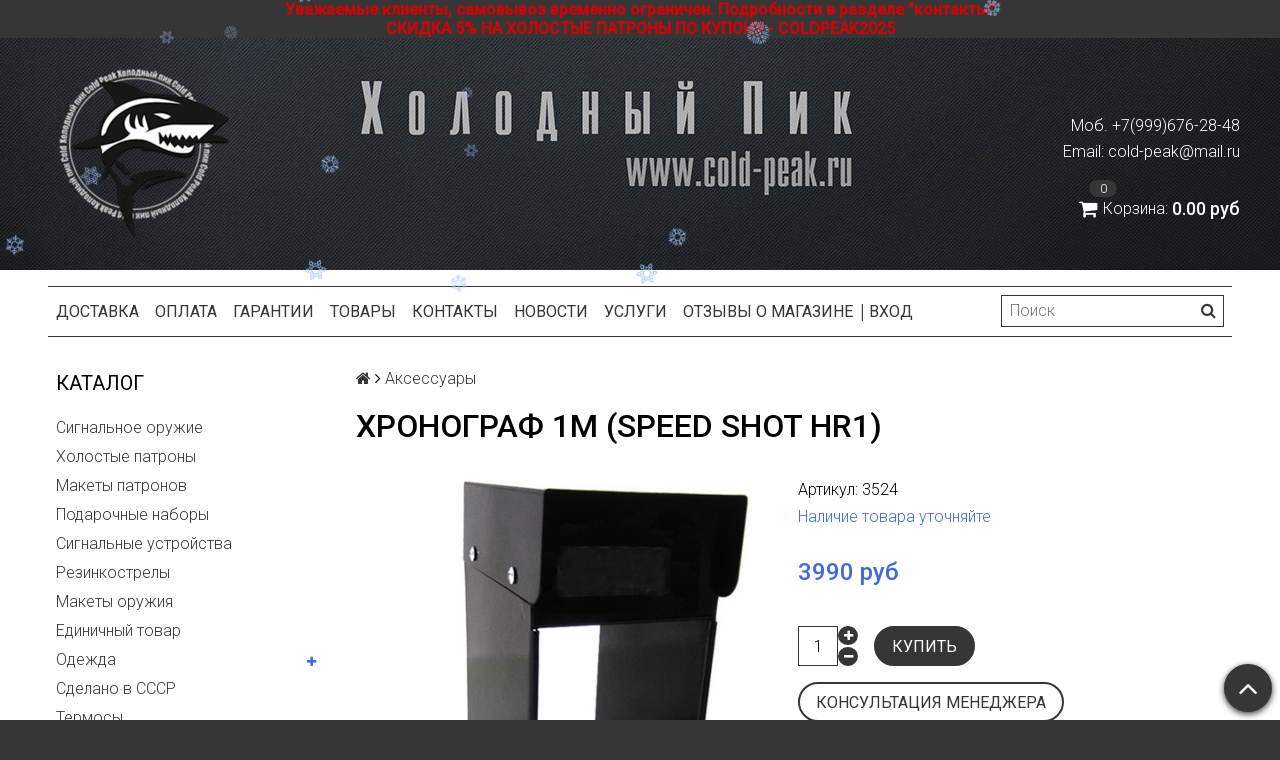

--- FILE ---
content_type: text/html; charset=utf-8
request_url: https://cold-peak.ru/collection/aksessuary/product/hronograf-1m-speed-shot-hr1
body_size: 24848
content:
<!DOCTYPE html>
<html>

<head><link media='print' onload='this.media="all"' rel='stylesheet' type='text/css' href='/served_assets/public/jquery.modal-0c2631717f4ce8fa97b5d04757d294c2bf695df1d558678306d782f4bf7b4773.css'><meta data-config="{&quot;product_id&quot;:170615005}" name="page-config" content="" /><meta data-config="{&quot;money_with_currency_format&quot;:{&quot;delimiter&quot;:&quot;&quot;,&quot;separator&quot;:&quot;.&quot;,&quot;format&quot;:&quot;%n %u&quot;,&quot;unit&quot;:&quot;руб&quot;,&quot;show_price_without_cents&quot;:0},&quot;currency_code&quot;:&quot;RUR&quot;,&quot;currency_iso_code&quot;:&quot;RUB&quot;,&quot;default_currency&quot;:{&quot;title&quot;:&quot;Российский рубль&quot;,&quot;code&quot;:&quot;RUR&quot;,&quot;rate&quot;:1.0,&quot;format_string&quot;:&quot;%n %u&quot;,&quot;unit&quot;:&quot;руб&quot;,&quot;price_separator&quot;:null,&quot;is_default&quot;:true,&quot;price_delimiter&quot;:null,&quot;show_price_with_delimiter&quot;:null,&quot;show_price_without_cents&quot;:null},&quot;facebook&quot;:{&quot;pixelActive&quot;:false,&quot;currency_code&quot;:&quot;RUB&quot;,&quot;use_variants&quot;:null},&quot;vk&quot;:{&quot;pixel_active&quot;:null,&quot;price_list_id&quot;:null},&quot;new_ya_metrika&quot;:true,&quot;ecommerce_data_container&quot;:&quot;dataLayer&quot;,&quot;common_js_version&quot;:null,&quot;vue_ui_version&quot;:null,&quot;feedback_captcha_enabled&quot;:null,&quot;account_id&quot;:775127,&quot;hide_items_out_of_stock&quot;:false,&quot;forbid_order_over_existing&quot;:true,&quot;minimum_items_price&quot;:null,&quot;enable_comparison&quot;:true,&quot;locale&quot;:&quot;ru&quot;,&quot;client_group&quot;:null,&quot;consent_to_personal_data&quot;:{&quot;active&quot;:true,&quot;obligatory&quot;:true,&quot;description&quot;:&quot;Настоящим подтверждаю, что я ознакомлен и согласен с условиями оферты и политики конфиденциальности.&quot;},&quot;recaptcha_key&quot;:&quot;6LfXhUEmAAAAAOGNQm5_a2Ach-HWlFKD3Sq7vfFj&quot;,&quot;recaptcha_key_v3&quot;:&quot;6LcZi0EmAAAAAPNov8uGBKSHCvBArp9oO15qAhXa&quot;,&quot;yandex_captcha_key&quot;:&quot;ysc1_ec1ApqrRlTZTXotpTnO8PmXe2ISPHxsd9MO3y0rye822b9d2&quot;,&quot;checkout_float_order_content_block&quot;:true,&quot;available_products_characteristics_ids&quot;:null,&quot;sber_id_app_id&quot;:&quot;5b5a3c11-72e5-4871-8649-4cdbab3ba9a4&quot;,&quot;theme_generation&quot;:2,&quot;quick_checkout_captcha_enabled&quot;:false,&quot;max_order_lines_count&quot;:500,&quot;sber_bnpl_min_amount&quot;:1000,&quot;sber_bnpl_max_amount&quot;:150000,&quot;counter_settings&quot;:{&quot;data_layer_name&quot;:&quot;dataLayer&quot;,&quot;new_counters_setup&quot;:true,&quot;add_to_cart_event&quot;:true,&quot;remove_from_cart_event&quot;:true,&quot;add_to_wishlist_event&quot;:true,&quot;purchase_event&quot;:true},&quot;site_setting&quot;:{&quot;show_cart_button&quot;:true,&quot;show_service_button&quot;:false,&quot;show_marketplace_button&quot;:false,&quot;show_quick_checkout_button&quot;:true},&quot;warehouses&quot;:[],&quot;captcha_type&quot;:&quot;google&quot;,&quot;human_readable_urls&quot;:false}" name="shop-config" content="" /><meta name='js-evnvironment' content='production' /><meta name='default-locale' content='ru' /><meta name='insales-redefined-api-methods' content="[]" /><script src="/packs/js/shop_bundle-2b0004e7d539ecb78a46.js"></script><script type="text/javascript" src="https://static.insales-cdn.com/assets/static-versioned/v3.72/static/libs/lodash/4.17.21/lodash.min.js"></script><script>dataLayer= []; dataLayer.push({
        event: 'view_item',
        ecommerce: {
          items: [{"item_id":"170615005","item_name":"Хронограф 1M (Speed Shot HR1)","item_category":"Каталог/Аксессуары","price":3990}]
         }
      });</script>
<!--InsalesCounter -->
<script type="text/javascript">
(function() {
  if (typeof window.__insalesCounterId !== 'undefined') {
    return;
  }

  try {
    Object.defineProperty(window, '__insalesCounterId', {
      value: 775127,
      writable: true,
      configurable: true
    });
  } catch (e) {
    console.error('InsalesCounter: Failed to define property, using fallback:', e);
    window.__insalesCounterId = 775127;
  }

  if (typeof window.__insalesCounterId === 'undefined') {
    console.error('InsalesCounter: Failed to set counter ID');
    return;
  }

  let script = document.createElement('script');
  script.async = true;
  script.src = '/javascripts/insales_counter.js?7';
  let firstScript = document.getElementsByTagName('script')[0];
  firstScript.parentNode.insertBefore(script, firstScript);
})();
</script>
<!-- /InsalesCounter -->
    <script type="text/javascript">
      (function() {
          (function() { var d=document; var s = d.createElement('script');
  s.type = 'text/javascript'; s.async = true;
  s.src = '//code.jivosite.com/widget/0Zn9Nx8Nmg'; d.head.appendChild(s); })();

      })();
    </script>

    <script type="text/javascript">
      (function() {
          (function() { var d=document; var s = d.createElement('script');
  s.type = 'text/javascript'; s.async = true;
  s.src = '//code.jivo.ru/widget/0Zn9Nx8Nmg'; d.head.appendChild(s); })();

      })();
    </script>

  <title>Хронограф 1M (Speed Shot HR1) |</title>
  <meta name="robots" content="index,follow" />

  
  

<meta charset="utf-8" />
<meta http-equiv="X-UA-Compatible" content="IE=edge,chrome=1" />
<!--[if IE]><script src="//html5shiv.googlecode.com/svn/trunk/html5.js"></script><![endif]-->
<!--[if lt IE 9]>
  <script src="//css3-mediaqueries-js.googlecode.com/svn/trunk/css3-mediaqueries.js"></script>
<![endif]-->

<meta name="SKYPE_TOOLBAR" content="SKYPE_TOOLBAR_PARSER_COMPATIBLE" />
<meta name="viewport" content="width=device-width, initial-scale=1.0">


    <meta property="og:title" content="Хронограф 1M (Speed Shot HR1)" />
    
      <meta property="og:image" content="https://static.insales-cdn.com/images/products/1/1396/282797428/compact_Speed-Shot-HR1-cold-peak.ru1_.jpg" />
    
    <meta property="og:type" content="website" />
    <meta property="og:url" content="https://cold-peak.ru/collection/aksessuary/product/hronograf-1m-speed-shot-hr1" />
  

<meta name="keywords" content="Хронограф 1M (Speed Shot HR1) |">
<meta name="description" content="В нашем интернет-магазине «Холодный Пик» cold-peak.ru Вы сможете купить хронограф 1M (Speed Shot HR1) по самой низкой цене в интернете с доставкой по всей">


  <link rel="canonical" href="https://cold-peak.ru/collection/aksessuary/product/hronograf-1m-speed-shot-hr1"/>


<link rel="alternate" type="application/rss+xml" title="Блог..." href="/blogs/blog.atom" />
<link href="https://static.insales-cdn.com/assets/1/340/1581396/1730193075/favicon.png" rel="icon">
<link rel="apple-touch-icon" href="/custom_icon.png"/>

<!-- CDN -->


<link rel="stylesheet" href="//maxcdn.bootstrapcdn.com/font-awesome/4.5.0/css/font-awesome.min.css">


<link href='https://fonts.googleapis.com/css?family=Roboto:400,300,500,500italic,400italic,300italic&subset=latin,cyrillic' rel='stylesheet' type='text/css'>


  <script type="text/javascript" src="//ajax.googleapis.com/ajax/libs/jquery/1.11.0/jquery.min.js"></script>



<!-- <script src="//jsconsole.com/remote.js?FB0C821F-73DA-430F-BD50-9C397FCEAB8D"></script> -->
<!-- CDN end -->


<link type="text/css" rel="stylesheet" media="all" href="https://static.insales-cdn.com/assets/1/340/1581396/1730193075/template.css" />


<script type="text/javascript" src="https://static.insales-cdn.com/assets/1/340/1581396/1730193075/modernizr.js"></script>

  
<meta name='product-id' content='170615005' />
</head>

<body class="adaptive">
  <section class="section--content">
    <header>
  
  <div class="section--top_panel2" style="color: #eee;background-color: #363636;text-align: center;">
  <p><span style="color: #c70808;"><strong>Уважаемые клиенты, самовывоз временно ограничен. Подробности в разделе "контакты"</strong></span></p>
<p><span style="color: #c70808;"><strong>СКИДКА 5% НА ХОЛОСТЫЕ ПАТРОНЫ ПО КУПОНУ - COLDPEAK2025</strong></span></p>
  </div>
  
  
  <div class="section--top_panel">
    <div class="wrap row
                padded-vertical padded-inner-sides"
    >
 
      <div class="lg-grid-9 sm-grid-8 xs-grid-2">
       
        
 
        <div class="top_menu">
        
          <ul class="menu menu--top menu--horizontal menu--one_line
                    sm-hidden xs-hidden
                    js-menu--top"
          >
       
            
          </ul>
  
          <ul class="menu menu--top menu--horizontal
                    lg-hidden md-hidden"
          >
             
            <li class="menu-node menu-node--top">
              <button type="button"
                      class="menu-link
                            menu-toggler
                            js-panel-link"
                      data-params="target: '.js-panel--menu'"
              >
               
                <i class="fa fa-bars"></i>
              </button>
            </li>
          </ul>
        </div>
      </div>

      <div class="sm-grid-4 xs-grid-10
                  lg-hidden md-hidden
                  right"
      >
        
        



<form action="/search"
      method="get"
      class="search_widget
            search_widget--top_line "
>
  <input type="text"
          name="q"
          class="search_widget-field
                "
          value=""
          placeholder="Поиск"
  />

  <button type="submit"
          class="search_widget-submit
                button--invert"
  >
    <i class="fa fa-search"></i>
  </button>

  

  
</form>

      </div>

      <div class="sm-grid-2 mc-grid-3
                  fr
                  right
                  sm-hidden xs-hidden"
      >
        





      </div>
    </div>
  </div>
  
  <div class="section--header header">
    <div class="wra2p row
                padded-inner" style="background-image: url(https://static.insales-cdn.com/assets/1/340/1581396/1730193075/fon.jpg);    background-position: center center;
    background-repeat: no-repea"
    >
    <div class="wrap row">
      <div class="grid-inline grid-inline-middle">

        <div class="lg-grid-9 sm-grid-12
                    sm-center
                    grid-inline grid-inline-middle
                    sm-padded-inner-bottom"
        >
          <div class="mc-grid-12
                      xs-padded-inner-bottom"
          >
            <a href="/"
    class="logo"
>
  
    <img src="https://static.insales-cdn.com/assets/1/340/1581396/1730193075/logo.png" alt="Холодный Пик "cold-peak.ru"" />
  
</a>

          </div>

          <div class="lg-grid-6 mc-grid-12
                      left mc-center
                      lg-padded-inner-left mc-padded-zero
                      xs-hidden"
          >
            


          </div>
        </div>

        <div class="lg-grid-3 sm-grid-12
                    lg-right sm-center"
        >
          
            <div class="contacts editor">
              <p>&nbsp;</p>
<p>Моб. +7(999)676-28-48</p>
<p><span>Email: cold-peak@mail.ru</span></p>
            </div>
          

          
          
            <div class="mc-grid-12
                        sm-padded-vertical xs-padded-vertical
                        sm-hidden xs-hidden"
            >
              

<div class="cart_widget
            cart_widget--header
            "
>
  <a href="/cart_items"
      class="cart_widget-link"
  >
    
    <span class="cart_widget-icon">
      <i class="fa fa-shopping-cart"></i>

      <span class="cart_widget-items_count
                  js-cart_widget-items_count"
      >
        0
      </span>
    </span>

    <span class="cart_widget-title
                sm-hidden xs-hidden"
    >
      Корзина:
    </span>

    <span class="cart_widget-total prices">
      <span class="cart_widget-items_price
                  prices-current
                  js-cart_widget-total_price"
      >
        0 руб
      </span>
    </span>
  </a>

  
    <div class="cart_widget-dropdown
                basket_list
                sm-hidden xs-hidden
                padded
                js-basket_list"
    >
    </div>
  
</div>

            </div>
          
        </div>
      </div>
    </div>
</div>
    <div class="wrap row
                padded-inner-top padded-sides
                sm-padded-zero-top"
    >
      <div class="section--main_menu
                  row
                  grid-inline
                  padded"
      >
        <div class="lg-grid-9 sm-grid-12">
          


<div class="grid-row xs-hidden">
  <ul class="menu menu--main menu--main_lvl_1
            menu--horizontal
            menu--one_line js-menu--main"
  >
    
      <li class="menu-node menu-node--main_lvl_1
                "
      >

        <a href="/page/delivery"
            class="menu-link
                  "
        >
          Доставка

        </a>

      </li>
    
      <li class="menu-node menu-node--main_lvl_1
                "
      >

        <a href="/page/payment"
            class="menu-link
                  "
        >
          Оплата

        </a>

      </li>
    
      <li class="menu-node menu-node--main_lvl_1
                "
      >

        <a href="/page/garantii"
            class="menu-link
                  "
        >
          Гарантии

        </a>

      </li>
    
      <li class="menu-node menu-node--main_lvl_1
                "
      >

        <a href="/collection/all"
            class="menu-link
                  "
        >
          Товары

        </a>

      </li>
    
      <li class="menu-node menu-node--main_lvl_1
                "
      >

        <a href="/page/contacts"
            class="menu-link
                  "
        >
          Контакты

        </a>

      </li>
    
      <li class="menu-node menu-node--main_lvl_1
                "
      >

        <a href="/blogs/blog"
            class="menu-link
                  "
        >
          Новости

        </a>

      </li>
    
      <li class="menu-node menu-node--main_lvl_1
                "
      >

        <a href="/page/uslugi"
            class="menu-link
                  "
        >
          Услуги

        </a>

      </li>
    
      <li class="menu-node menu-node--main_lvl_1
                "
      >

        <a href="https://vk.com/topic-121768484_33610589"
            class="menu-link
                  "
        >
          Отзывы о магазине

        </a>

      </li>
    
      <li class="menu-node menu-node--main_lvl_1
                "
      >

        <a href="/client_account/login"
            class="menu-link
                  "
        >
          Вход

        </a>

      </li>
    
  </ul>
</div>

        </div>

        <div class="lg-grid-3
                    sm-hidden xs-hidden
                    right"
        >
          



<form action="/search"
      method="get"
      class="search_widget
            search_widget--header "
>
  <input type="text"
          name="q"
          class="search_widget-field
                js-ajax_search-input"
          value=""
          placeholder="Поиск"
  />

  <button type="submit"
          class="search_widget-submit
                button--invert"
  >
    <i class="fa fa-search"></i>
  </button>

  
    <div class="ajax_search-wrapper
                js-ajax_search-wrapper"
    ></div>
  

  
</form>

        </div>
      </div>

    </div>
  </div>
</header>


    <div class="content-container
                wrap row"
    >
      

      

      
        <div class="lg-grid-3 md-grid-3
                    sm-hidden xs-hidden
                    padded-inner-sides
                    "
        >
          <div class="sidebar">

  
    <div class="sidebar_block">
      <div class="sidebar_block-title">
        Каталог
      </div>
      



<ul class="menu menu--collection menu--vertical
          "
>

  
  
    <li class="menu-node menu-node--collection_lvl_1
              
              js-menu-wrapper"
    >

      
      <a  href="/collection/signalnoe-oruzhie"
          class="menu-link
                "
      >
        Сигнальное оружие
      </a>

      
    </li>
  
    <li class="menu-node menu-node--collection_lvl_1
              
              js-menu-wrapper"
    >

      
      <a  href="/collection/holostye-patrony"
          class="menu-link
                "
      >
        Холостые патроны
      </a>

      
    </li>
  
    <li class="menu-node menu-node--collection_lvl_1
              
              js-menu-wrapper"
    >

      
      <a  href="/collection/makety-patronov"
          class="menu-link
                "
      >
        Макеты патронов
      </a>

      
    </li>
  
    <li class="menu-node menu-node--collection_lvl_1
              
              js-menu-wrapper"
    >

      
      <a  href="/collection/podarochnye-nabory"
          class="menu-link
                "
      >
        Подарочные наборы
      </a>

      
    </li>
  
    <li class="menu-node menu-node--collection_lvl_1
              
              js-menu-wrapper"
    >

      
      <a  href="/collection/signalnye-ustroystva"
          class="menu-link
                "
      >
        Сигнальные устройства
      </a>

      
    </li>
  
    <li class="menu-node menu-node--collection_lvl_1
              
              js-menu-wrapper"
    >

      
      <a  href="/collection/rezinkostrely"
          class="menu-link
                "
      >
        Резинкострелы
      </a>

      
    </li>
  
    <li class="menu-node menu-node--collection_lvl_1
              
              js-menu-wrapper"
    >

      
      <a  href="/collection/makety-oruzhiya"
          class="menu-link
                "
      >
        Макеты оружия
      </a>

      
    </li>
  
    <li class="menu-node menu-node--collection_lvl_1
              
              js-menu-wrapper"
    >

      
      <a  href="/collection/edinichnyy-tovar"
          class="menu-link
                "
      >
        Единичный товар
      </a>

      
    </li>
  
    <li class="menu-node menu-node--collection_lvl_1
              
              js-menu-wrapper"
    >

      
      <a  href="/collection/odezhda"
          class="menu-link
                "
      >
        Одежда
      </a>

      
        <span class="menu-marker menu-marker--parent menu-toggler
                    button--toggler
                    js-menu-toggler">
          <i class="fa
                    fa-plus"
          ></i>
        </span>

        <ul class="menu menu--vertical
                  menu--collapse"
        >
          
            <li class="menu-node menu-node--collection_lvl_2
                      
                      js-menu-wrapper"
            >

              
              <a  href="/collection/bryuki"
                  class="menu-link menu-link
                        "
              >
                Брюки
              </a>

              

            </li>
          
            <li class="menu-node menu-node--collection_lvl_2
                      
                      js-menu-wrapper"
            >

              
              <a  href="/collection/kepki"
                  class="menu-link menu-link
                        "
              >
                Кепки
              </a>

              

            </li>
          
            <li class="menu-node menu-node--collection_lvl_2
                      
                      js-menu-wrapper"
            >

              
              <a  href="/collection/kostyumy"
                  class="menu-link menu-link
                        "
              >
                Костюмы
              </a>

              

            </li>
          
            <li class="menu-node menu-node--collection_lvl_2
                      
                      js-menu-wrapper"
            >

              
              <a  href="/collection/kurtki"
                  class="menu-link menu-link
                        "
              >
                Куртки
              </a>

              

            </li>
          
            <li class="menu-node menu-node--collection_lvl_2
                      
                      js-menu-wrapper"
            >

              
              <a  href="/collection/perchatki"
                  class="menu-link menu-link
                        "
              >
                Перчатки
              </a>

              

            </li>
          
            <li class="menu-node menu-node--collection_lvl_2
                      
                      js-menu-wrapper"
            >

              
              <a  href="/collection/polukombinezon"
                  class="menu-link menu-link
                        "
              >
                Полукомбинезон
              </a>

              

            </li>
          
            <li class="menu-node menu-node--collection_lvl_2
                      
                      js-menu-wrapper"
            >

              
              <a  href="/collection/termobelie"
                  class="menu-link menu-link
                        "
              >
                Термобелье
              </a>

              

            </li>
          
            <li class="menu-node menu-node--collection_lvl_2
                      
                      js-menu-wrapper"
            >

              
              <a  href="/collection/futbolki"
                  class="menu-link menu-link
                        "
              >
                Футболки
              </a>

              

            </li>
          
            <li class="menu-node menu-node--collection_lvl_2
                      
                      js-menu-wrapper"
            >

              
              <a  href="/collection/shapki"
                  class="menu-link menu-link
                        "
              >
                Шапки
              </a>

              

            </li>
          
        </ul>
      
    </li>
  
    <li class="menu-node menu-node--collection_lvl_1
              
              js-menu-wrapper"
    >

      
      <a  href="/collection/sdelano-v-sssr"
          class="menu-link
                "
      >
        Сделано в СССР
      </a>

      
    </li>
  
    <li class="menu-node menu-node--collection_lvl_1
              
              js-menu-wrapper"
    >

      
      <a  href="/collection/termosy"
          class="menu-link
                "
      >
        Термосы
      </a>

      
    </li>
  
    <li class="menu-node menu-node--collection_lvl_1
              
              js-menu-wrapper"
    >

      
      <a  href="/collection/pnevmaticheskie-vintovki"
          class="menu-link
                "
      >
        Пневматические винтовки
      </a>

      
        <span class="menu-marker menu-marker--parent menu-toggler
                    button--toggler
                    js-menu-toggler">
          <i class="fa
                    fa-plus"
          ></i>
        </span>

        <ul class="menu menu--vertical
                  menu--collapse"
        >
          
            <li class="menu-node menu-node--collection_lvl_2
                      
                      js-menu-wrapper"
            >

              
              <a  href="/collection/vintovki-ataman"
                  class="menu-link menu-link
                        "
              >
                Винтовки Атаман
              </a>

              

            </li>
          
            <li class="menu-node menu-node--collection_lvl_2
                      
                      js-menu-wrapper"
            >

              
              <a  href="/collection/vintovki-gamo"
                  class="menu-link menu-link
                        "
              >
                Винтовки Gamo
              </a>

              

            </li>
          
            <li class="menu-node menu-node--collection_lvl_2
                      
                      js-menu-wrapper"
            >

              
              <a  href="/collection/vintovki-crosman"
                  class="menu-link menu-link
                        "
              >
                Винтовки Crosman
              </a>

              

            </li>
          
            <li class="menu-node menu-node--collection_lvl_2
                      
                      js-menu-wrapper"
            >

              
              <a  href="/collection/vintovki-hatsan"
                  class="menu-link menu-link
                        "
              >
                Винтовки Hatsan
              </a>

              

            </li>
          
            <li class="menu-node menu-node--collection_lvl_2
                      
                      js-menu-wrapper"
            >

              
              <a  href="/collection/vintovki-izhevsk-baykal"
                  class="menu-link menu-link
                        "
              >
                Винтовки Ижевск "Байкал"
              </a>

              

            </li>
          
        </ul>
      
    </li>
  
    <li class="menu-node menu-node--collection_lvl_1
              
              js-menu-wrapper"
    >

      
      <a  href="/collection/pnevmaticheskie-pistolety"
          class="menu-link
                "
      >
        Пневматические пистолеты
      </a>

      
        <span class="menu-marker menu-marker--parent menu-toggler
                    button--toggler
                    js-menu-toggler">
          <i class="fa
                    fa-plus"
          ></i>
        </span>

        <ul class="menu menu--vertical
                  menu--collapse"
        >
          
            <li class="menu-node menu-node--collection_lvl_2
                      
                      js-menu-wrapper"
            >

              
              <a  href="/collection/pistolety-asg"
                  class="menu-link menu-link
                        "
              >
                Пистолеты ASG
              </a>

              

            </li>
          
            <li class="menu-node menu-node--collection_lvl_2
                      
                      js-menu-wrapper"
            >

              
              <a  href="/collection/pistolety-cybergun"
                  class="menu-link menu-link
                        "
              >
                Пистолеты Cybergun
              </a>

              

            </li>
          
            <li class="menu-node menu-node--collection_lvl_2
                      
                      js-menu-wrapper"
            >

              
              <a  href="/collection/pistolety-gunter"
                  class="menu-link menu-link
                        "
              >
                Пистолеты Gunter
              </a>

              

            </li>
          
            <li class="menu-node menu-node--collection_lvl_2
                      
                      js-menu-wrapper"
            >

              
              <a  href="/collection/pistolety-stalker"
                  class="menu-link menu-link
                        "
              >
                Пистолеты Stalker
              </a>

              

            </li>
          
            <li class="menu-node menu-node--collection_lvl_2
                      
                      js-menu-wrapper"
            >

              
              <a  href="/collection/pistolety-swiss-arms"
                  class="menu-link menu-link
                        "
              >
                Пистолеты Swiss Arms
              </a>

              

            </li>
          
            <li class="menu-node menu-node--collection_lvl_2
                      
                      js-menu-wrapper"
            >

              
              <a  href="/collection/pistolety-borner"
                  class="menu-link menu-link
                        "
              >
                Пистолеты Borner
              </a>

              

            </li>
          
            <li class="menu-node menu-node--collection_lvl_2
                      
                      js-menu-wrapper"
            >

              
              <a  href="/collection/pistolety-crosman"
                  class="menu-link menu-link
                        "
              >
                Пистолеты Crosman
              </a>

              

            </li>
          
            <li class="menu-node menu-node--collection_lvl_2
                      
                      js-menu-wrapper"
            >

              
              <a  href="/collection/pistolety-gamo"
                  class="menu-link menu-link
                        "
              >
                Пистолеты Gamo
              </a>

              

            </li>
          
            <li class="menu-node menu-node--collection_lvl_2
                      
                      js-menu-wrapper"
            >

              
              <a  href="/collection/pistolety-gletcher"
                  class="menu-link menu-link
                        "
              >
                Пистолеты Gletcher
              </a>

              

            </li>
          
            <li class="menu-node menu-node--collection_lvl_2
                      
                      js-menu-wrapper"
            >

              
              <a  href="/collection/pistolety-hatsan"
                  class="menu-link menu-link
                        "
              >
                Пистолеты Hatsan
              </a>

              

            </li>
          
            <li class="menu-node menu-node--collection_lvl_2
                      
                      js-menu-wrapper"
            >

              
              <a  href="/collection/pistolety-umarex"
                  class="menu-link menu-link
                        "
              >
                Пистолеты Umarex
              </a>

              

            </li>
          
            <li class="menu-node menu-node--collection_lvl_2
                      
                      js-menu-wrapper"
            >

              
              <a  href="/collection/pistolety-izhevsk-baykal"
                  class="menu-link menu-link
                        "
              >
                Пистолеты Ижевск "Байкал"
              </a>

              

            </li>
          
        </ul>
      
    </li>
  
    <li class="menu-node menu-node--collection_lvl_1
              
              js-menu-wrapper"
    >

      
      <a  href="/collection/optika"
          class="menu-link
                "
      >
        Оптика
      </a>

      
        <span class="menu-marker menu-marker--parent menu-toggler
                    button--toggler
                    js-menu-toggler">
          <i class="fa
                    fa-plus"
          ></i>
        </span>

        <ul class="menu menu--vertical
                  menu--collapse"
        >
          
            <li class="menu-node menu-node--collection_lvl_2
                      
                      js-menu-wrapper"
            >

              
              <a  href="/collection/opticheskie-kompleksy"
                  class="menu-link menu-link
                        "
              >
                Оптические комплексы
              </a>

              

            </li>
          
            <li class="menu-node menu-node--collection_lvl_2
                      
                      js-menu-wrapper"
            >

              
              <a  href="/collection/pribory-nochnogo-videniya"
                  class="menu-link menu-link
                        "
              >
                Приборы ночного видения
              </a>

              

            </li>
          
            <li class="menu-node menu-node--collection_lvl_2
                      
                      js-menu-wrapper"
            >

              
              <a  href="/collection/svetodiodnye-fonari"
                  class="menu-link menu-link
                        "
              >
                Светодиодные фонари
              </a>

              
                <span class="menu-marker menu-marker--parent menu-toggler
                            button--toggler
                            js-menu-toggler"
                >
                  <i class="fa fa-plus"></i>
                </span>
                <ul class="menu menu--vertical menu--collapse">
                  
                    <li class="menu-node menu-node--collection_lvl_3
                              "
                    >
                      <a  href="/collection/fonari-armytek"
                          class="menu-link menu-link
                                "
                      >
                        Фонари Armytek
                      </a>
                    </li>
                  
                    <li class="menu-node menu-node--collection_lvl_3
                              "
                    >
                      <a  href="/collection/fonari-led-lenser"
                          class="menu-link menu-link
                                "
                      >
                        Фонари LED LENSER
                      </a>
                    </li>
                  
                </ul>
              

            </li>
          
            <li class="menu-node menu-node--collection_lvl_2
                      
                      js-menu-wrapper"
            >

              
              <a  href="/collection/binokli"
                  class="menu-link menu-link
                        "
              >
                Бинокли
              </a>

              

            </li>
          
            <li class="menu-node menu-node--collection_lvl_2
                      
                      js-menu-wrapper"
            >

              
              <a  href="/collection/dalnomery"
                  class="menu-link menu-link
                        "
              >
                Дальномеры
              </a>

              

            </li>
          
            <li class="menu-node menu-node--collection_lvl_2
                      
                      js-menu-wrapper"
            >

              
              <a  href="/collection/kollimatornye-pritsely"
                  class="menu-link menu-link
                        "
              >
                Коллиматорные прицелы
              </a>

              

            </li>
          
            <li class="menu-node menu-node--collection_lvl_2
                      
                      js-menu-wrapper"
            >

              
              <a  href="/collection/krepezh-planki"
                  class="menu-link menu-link
                        "
              >
                Крепеж, планки
              </a>

              

            </li>
          
            <li class="menu-node menu-node--collection_lvl_2
                      
                      js-menu-wrapper"
            >

              
              <a  href="/collection/ltsu-lazernye-tseleukazateli"
                  class="menu-link menu-link
                        "
              >
                ЛЦУ (Лазерные целеуказатели)
              </a>

              

            </li>
          
            <li class="menu-node menu-node--collection_lvl_2
                      
                      js-menu-wrapper"
            >

              
              <a  href="/collection/opticheskie-pritsely"
                  class="menu-link menu-link
                        "
              >
                Оптические прицелы
              </a>

              
                <span class="menu-marker menu-marker--parent menu-toggler
                            button--toggler
                            js-menu-toggler"
                >
                  <i class="fa fa-plus"></i>
                </span>
                <ul class="menu menu--vertical menu--collapse">
                  
                    <li class="menu-node menu-node--collection_lvl_3
                              "
                    >
                      <a  href="/collection/opticheskie-pritsely-patriot-patriot"
                          class="menu-link menu-link
                                "
                      >
                        Оптические прицелы "Патриот" PATRIOT
                      </a>
                    </li>
                  
                    <li class="menu-node menu-node--collection_lvl_3
                              "
                    >
                      <a  href="/collection/opticheskie-pritsely-kandar"
                          class="menu-link menu-link
                                "
                      >
                        Оптические прицелы KANDAR
                      </a>
                    </li>
                  
                    <li class="menu-node menu-node--collection_lvl_3
                              "
                    >
                      <a  href="/collection/opticheskie-pritsely-leupold"
                          class="menu-link menu-link
                                "
                      >
                        Оптические прицелы LEUPOLD
                      </a>
                    </li>
                  
                    <li class="menu-node menu-node--collection_lvl_3
                              "
                    >
                      <a  href="/collection/opticheskie-pritsely-sniper"
                          class="menu-link menu-link
                                "
                      >
                        Оптические прицелы SNIPER
                      </a>
                    </li>
                  
                    <li class="menu-node menu-node--collection_lvl_3
                              "
                    >
                      <a  href="/collection/opticheskie-pritsely-swarovski"
                          class="menu-link menu-link
                                "
                      >
                        Оптические прицелы SWAROVSKI
                      </a>
                    </li>
                  
                    <li class="menu-node menu-node--collection_lvl_3
                              "
                    >
                      <a  href="/collection/opticheskie-pritsely-bsa"
                          class="menu-link menu-link
                                "
                      >
                        Оптические прицелы BSA
                      </a>
                    </li>
                  
                    <li class="menu-node menu-node--collection_lvl_3
                              "
                    >
                      <a  href="/collection/opticheskie-pritsely-bushnell"
                          class="menu-link menu-link
                                "
                      >
                        Оптические прицелы Bushnell
                      </a>
                    </li>
                  
                    <li class="menu-node menu-node--collection_lvl_3
                              "
                    >
                      <a  href="/collection/opticheskie-pritsely-diana"
                          class="menu-link menu-link
                                "
                      >
                        Оптические прицелы DIANA
                      </a>
                    </li>
                  
                    <li class="menu-node menu-node--collection_lvl_3
                              "
                    >
                      <a  href="/collection/opticheskie-pritsely-gamo"
                          class="menu-link menu-link
                                "
                      >
                        Оптические прицелы Gamo
                      </a>
                    </li>
                  
                    <li class="menu-node menu-node--collection_lvl_3
                              "
                    >
                      <a  href="/collection/opticheskie-pritsely-leapers"
                          class="menu-link menu-link
                                "
                      >
                        Оптические прицелы Leapers
                      </a>
                    </li>
                  
                </ul>
              

            </li>
          
        </ul>
      
    </li>
  
    <li class="menu-node menu-node--collection_lvl_1
              
              js-menu-wrapper"
    >

      
      <a  href="/collection/nozhi"
          class="menu-link
                "
      >
        Ножи
      </a>

      
        <span class="menu-marker menu-marker--parent menu-toggler
                    button--toggler
                    js-menu-toggler">
          <i class="fa
                    fa-plus"
          ></i>
        </span>

        <ul class="menu menu--vertical
                  menu--collapse"
        >
          
            <li class="menu-node menu-node--collection_lvl_2
                      
                      js-menu-wrapper"
            >

              
              <a  href="/collection/metatelnye"
                  class="menu-link menu-link
                        "
              >
                Метательные
              </a>

              
                <span class="menu-marker menu-marker--parent menu-toggler
                            button--toggler
                            js-menu-toggler"
                >
                  <i class="fa fa-plus"></i>
                </span>
                <ul class="menu menu--vertical menu--collapse">
                  
                    <li class="menu-node menu-node--collection_lvl_3
                              "
                    >
                      <a  href="/collection/benchmade-2"
                          class="menu-link menu-link
                                "
                      >
                        Benchmade
                      </a>
                    </li>
                  
                    <li class="menu-node menu-node--collection_lvl_3
                              "
                    >
                      <a  href="/collection/cold-steel-2"
                          class="menu-link menu-link
                                "
                      >
                        COLD STEEL
                      </a>
                    </li>
                  
                    <li class="menu-node menu-node--collection_lvl_3
                              "
                    >
                      <a  href="/collection/columbia-river-crkt-2"
                          class="menu-link menu-link
                                "
                      >
                        COLUMBIA RIVER (CRKT)
                      </a>
                    </li>
                  
                    <li class="menu-node menu-node--collection_lvl_3
                              "
                    >
                      <a  href="/collection/katalog-1-cff5e0"
                          class="menu-link menu-link
                                "
                      >
                        HK
                      </a>
                    </li>
                  
                    <li class="menu-node menu-node--collection_lvl_3
                              "
                    >
                      <a  href="/collection/katalog-1-20fb3a"
                          class="menu-link menu-link
                                "
                      >
                        Кизляр
                      </a>
                    </li>
                  
                    <li class="menu-node menu-node--collection_lvl_3
                              "
                    >
                      <a  href="/collection/pirat-2"
                          class="menu-link menu-link
                                "
                      >
                        ПИРАТ
                      </a>
                    </li>
                  
                </ul>
              

            </li>
          
            <li class="menu-node menu-node--collection_lvl_2
                      
                      js-menu-wrapper"
            >

              
              <a  href="/collection/multitul"
                  class="menu-link menu-link
                        "
              >
                Мультитул
              </a>

              
                <span class="menu-marker menu-marker--parent menu-toggler
                            button--toggler
                            js-menu-toggler"
                >
                  <i class="fa fa-plus"></i>
                </span>
                <ul class="menu menu--vertical menu--collapse">
                  
                    <li class="menu-node menu-node--collection_lvl_3
                              "
                    >
                      <a  href="/collection/benchmade-3"
                          class="menu-link menu-link
                                "
                      >
                        Benchmade
                      </a>
                    </li>
                  
                    <li class="menu-node menu-node--collection_lvl_3
                              "
                    >
                      <a  href="/collection/cold-steel-3"
                          class="menu-link menu-link
                                "
                      >
                        COLD STEEL
                      </a>
                    </li>
                  
                    <li class="menu-node menu-node--collection_lvl_3
                              "
                    >
                      <a  href="/collection/columbia-river-crkt-3"
                          class="menu-link menu-link
                                "
                      >
                        COLUMBIA RIVER (CRKT)
                      </a>
                    </li>
                  
                    <li class="menu-node menu-node--collection_lvl_3
                              "
                    >
                      <a  href="/collection/hk"
                          class="menu-link menu-link
                                "
                      >
                        HK
                      </a>
                    </li>
                  
                    <li class="menu-node menu-node--collection_lvl_3
                              "
                    >
                      <a  href="/collection/kizlyar-2"
                          class="menu-link menu-link
                                "
                      >
                        Кизляр
                      </a>
                    </li>
                  
                    <li class="menu-node menu-node--collection_lvl_3
                              "
                    >
                      <a  href="/collection/katalog-1-3c4ac5"
                          class="menu-link menu-link
                                "
                      >
                        ПИРАТ
                      </a>
                    </li>
                  
                </ul>
              

            </li>
          
            <li class="menu-node menu-node--collection_lvl_2
                      
                      js-menu-wrapper"
            >

              
              <a  href="/collection/topory"
                  class="menu-link menu-link
                        "
              >
                Топоры
              </a>

              
                <span class="menu-marker menu-marker--parent menu-toggler
                            button--toggler
                            js-menu-toggler"
                >
                  <i class="fa fa-plus"></i>
                </span>
                <ul class="menu menu--vertical menu--collapse">
                  
                    <li class="menu-node menu-node--collection_lvl_3
                              "
                    >
                      <a  href="/collection/benchmade-c866bb"
                          class="menu-link menu-link
                                "
                      >
                        Benchmade
                      </a>
                    </li>
                  
                    <li class="menu-node menu-node--collection_lvl_3
                              "
                    >
                      <a  href="/collection/cold-steel-9dd126"
                          class="menu-link menu-link
                                "
                      >
                        COLD STEEL
                      </a>
                    </li>
                  
                    <li class="menu-node menu-node--collection_lvl_3
                              "
                    >
                      <a  href="/collection/columbia-river-crkt-3d152b"
                          class="menu-link menu-link
                                "
                      >
                        COLUMBIA RIVER (CRKT)
                      </a>
                    </li>
                  
                    <li class="menu-node menu-node--collection_lvl_3
                              "
                    >
                      <a  href="/collection/katalog-1-c9f583"
                          class="menu-link menu-link
                                "
                      >
                        HK
                      </a>
                    </li>
                  
                    <li class="menu-node menu-node--collection_lvl_3
                              "
                    >
                      <a  href="/collection/kizlyar-3"
                          class="menu-link menu-link
                                "
                      >
                        Кизляр
                      </a>
                    </li>
                  
                    <li class="menu-node menu-node--collection_lvl_3
                              "
                    >
                      <a  href="/collection/katalog-1-280c84"
                          class="menu-link menu-link
                                "
                      >
                        ПИРАТ
                      </a>
                    </li>
                  
                </ul>
              

            </li>
          
            <li class="menu-node menu-node--collection_lvl_2
                      
                      js-menu-wrapper"
            >

              
              <a  href="/collection/machete"
                  class="menu-link menu-link
                        "
              >
                Мачете
              </a>

              
                <span class="menu-marker menu-marker--parent menu-toggler
                            button--toggler
                            js-menu-toggler"
                >
                  <i class="fa fa-plus"></i>
                </span>
                <ul class="menu menu--vertical menu--collapse">
                  
                    <li class="menu-node menu-node--collection_lvl_3
                              "
                    >
                      <a  href="/collection/benchmade-0ced4d"
                          class="menu-link menu-link
                                "
                      >
                        Benchmade
                      </a>
                    </li>
                  
                    <li class="menu-node menu-node--collection_lvl_3
                              "
                    >
                      <a  href="/collection/cold-steel-958af2"
                          class="menu-link menu-link
                                "
                      >
                        COLD STEEL
                      </a>
                    </li>
                  
                    <li class="menu-node menu-node--collection_lvl_3
                              "
                    >
                      <a  href="/collection/columbia-river-crkt-d67bd9"
                          class="menu-link menu-link
                                "
                      >
                        COLUMBIA RIVER (CRKT)
                      </a>
                    </li>
                  
                    <li class="menu-node menu-node--collection_lvl_3
                              "
                    >
                      <a  href="/collection/hk-2"
                          class="menu-link menu-link
                                "
                      >
                        HK
                      </a>
                    </li>
                  
                    <li class="menu-node menu-node--collection_lvl_3
                              "
                    >
                      <a  href="/collection/kizlyar-08a7e6"
                          class="menu-link menu-link
                                "
                      >
                        Кизляр
                      </a>
                    </li>
                  
                    <li class="menu-node menu-node--collection_lvl_3
                              "
                    >
                      <a  href="/collection/katalog-1-8de922"
                          class="menu-link menu-link
                                "
                      >
                        ПИРАТ
                      </a>
                    </li>
                  
                </ul>
              

            </li>
          
            <li class="menu-node menu-node--collection_lvl_2
                      
                      js-menu-wrapper"
            >

              
              <a  href="/collection/avtomaticheskie"
                  class="menu-link menu-link
                        "
              >
                Автоматические
              </a>

              
                <span class="menu-marker menu-marker--parent menu-toggler
                            button--toggler
                            js-menu-toggler"
                >
                  <i class="fa fa-plus"></i>
                </span>
                <ul class="menu menu--vertical menu--collapse">
                  
                    <li class="menu-node menu-node--collection_lvl_3
                              "
                    >
                      <a  href="/collection/benchmade-d4f189"
                          class="menu-link menu-link
                                "
                      >
                        Benchmade
                      </a>
                    </li>
                  
                    <li class="menu-node menu-node--collection_lvl_3
                              "
                    >
                      <a  href="/collection/cold-steel-b51157"
                          class="menu-link menu-link
                                "
                      >
                        COLD STEEL
                      </a>
                    </li>
                  
                    <li class="menu-node menu-node--collection_lvl_3
                              "
                    >
                      <a  href="/collection/columbia-river-crkt-2a2524"
                          class="menu-link menu-link
                                "
                      >
                        COLUMBIA RIVER (CRKT)
                      </a>
                    </li>
                  
                    <li class="menu-node menu-node--collection_lvl_3
                              "
                    >
                      <a  href="/collection/hk-3"
                          class="menu-link menu-link
                                "
                      >
                        HK
                      </a>
                    </li>
                  
                    <li class="menu-node menu-node--collection_lvl_3
                              "
                    >
                      <a  href="/collection/katalog-1-ce7114"
                          class="menu-link menu-link
                                "
                      >
                        Кизляр
                      </a>
                    </li>
                  
                    <li class="menu-node menu-node--collection_lvl_3
                              "
                    >
                      <a  href="/collection/pirat-3"
                          class="menu-link menu-link
                                "
                      >
                        ПИРАТ
                      </a>
                    </li>
                  
                </ul>
              

            </li>
          
            <li class="menu-node menu-node--collection_lvl_2
                      
                      js-menu-wrapper"
            >

              
              <a  href="/collection/balisongi-babochki"
                  class="menu-link menu-link
                        "
              >
                Балисонги - бабочки
              </a>

              
                <span class="menu-marker menu-marker--parent menu-toggler
                            button--toggler
                            js-menu-toggler"
                >
                  <i class="fa fa-plus"></i>
                </span>
                <ul class="menu menu--vertical menu--collapse">
                  
                    <li class="menu-node menu-node--collection_lvl_3
                              "
                    >
                      <a  href="/collection/benchmade-f281a7"
                          class="menu-link menu-link
                                "
                      >
                        Benchmade
                      </a>
                    </li>
                  
                    <li class="menu-node menu-node--collection_lvl_3
                              "
                    >
                      <a  href="/collection/cold-steel-389ae2"
                          class="menu-link menu-link
                                "
                      >
                        COLD STEEL
                      </a>
                    </li>
                  
                    <li class="menu-node menu-node--collection_lvl_3
                              "
                    >
                      <a  href="/collection/columbia-river-crkt-5cd502"
                          class="menu-link menu-link
                                "
                      >
                        COLUMBIA RIVER (CRKT)
                      </a>
                    </li>
                  
                    <li class="menu-node menu-node--collection_lvl_3
                              "
                    >
                      <a  href="/collection/hk-62350d"
                          class="menu-link menu-link
                                "
                      >
                        HK
                      </a>
                    </li>
                  
                    <li class="menu-node menu-node--collection_lvl_3
                              "
                    >
                      <a  href="/collection/katalog-1-db3343"
                          class="menu-link menu-link
                                "
                      >
                        Кизляр
                      </a>
                    </li>
                  
                    <li class="menu-node menu-node--collection_lvl_3
                              "
                    >
                      <a  href="/collection/katalog-1-90f764"
                          class="menu-link menu-link
                                "
                      >
                        ПИРАТ
                      </a>
                    </li>
                  
                </ul>
              

            </li>
          
            <li class="menu-node menu-node--collection_lvl_2
                      
                      js-menu-wrapper"
            >

              
              <a  href="/collection/vykidnye"
                  class="menu-link menu-link
                        "
              >
                Выкидные
              </a>

              
                <span class="menu-marker menu-marker--parent menu-toggler
                            button--toggler
                            js-menu-toggler"
                >
                  <i class="fa fa-plus"></i>
                </span>
                <ul class="menu menu--vertical menu--collapse">
                  
                    <li class="menu-node menu-node--collection_lvl_3
                              "
                    >
                      <a  href="/collection/benchmade-727656"
                          class="menu-link menu-link
                                "
                      >
                        Benchmade
                      </a>
                    </li>
                  
                    <li class="menu-node menu-node--collection_lvl_3
                              "
                    >
                      <a  href="/collection/cold-steel-491f47"
                          class="menu-link menu-link
                                "
                      >
                        COLD STEEL
                      </a>
                    </li>
                  
                    <li class="menu-node menu-node--collection_lvl_3
                              "
                    >
                      <a  href="/collection/columbia-river-crkt-d1723a"
                          class="menu-link menu-link
                                "
                      >
                        COLUMBIA RIVER (CRKT)
                      </a>
                    </li>
                  
                    <li class="menu-node menu-node--collection_lvl_3
                              "
                    >
                      <a  href="/collection/hk-38fcbb"
                          class="menu-link menu-link
                                "
                      >
                        HK
                      </a>
                    </li>
                  
                    <li class="menu-node menu-node--collection_lvl_3
                              "
                    >
                      <a  href="/collection/katalog-1-2ccdbb"
                          class="menu-link menu-link
                                "
                      >
                        Кизляр
                      </a>
                    </li>
                  
                    <li class="menu-node menu-node--collection_lvl_3
                              "
                    >
                      <a  href="/collection/pirat-9834ed"
                          class="menu-link menu-link
                                "
                      >
                        ПИРАТ
                      </a>
                    </li>
                  
                </ul>
              

            </li>
          
            <li class="menu-node menu-node--collection_lvl_2
                      
                      js-menu-wrapper"
            >

              
              <a  href="/collection/neskladnye"
                  class="menu-link menu-link
                        "
              >
                НЕскладные
              </a>

              
                <span class="menu-marker menu-marker--parent menu-toggler
                            button--toggler
                            js-menu-toggler"
                >
                  <i class="fa fa-plus"></i>
                </span>
                <ul class="menu menu--vertical menu--collapse">
                  
                    <li class="menu-node menu-node--collection_lvl_3
                              "
                    >
                      <a  href="/collection/benchmade-5b9dda"
                          class="menu-link menu-link
                                "
                      >
                        Benchmade
                      </a>
                    </li>
                  
                    <li class="menu-node menu-node--collection_lvl_3
                              "
                    >
                      <a  href="/collection/cold-steel-fa15b7"
                          class="menu-link menu-link
                                "
                      >
                        COLD STEEL
                      </a>
                    </li>
                  
                    <li class="menu-node menu-node--collection_lvl_3
                              "
                    >
                      <a  href="/collection/columbia-river-crkt-556705"
                          class="menu-link menu-link
                                "
                      >
                        COLUMBIA RIVER (CRKT)
                      </a>
                    </li>
                  
                    <li class="menu-node menu-node--collection_lvl_3
                              "
                    >
                      <a  href="/collection/katalog-1-1714b0"
                          class="menu-link menu-link
                                "
                      >
                        HK
                      </a>
                    </li>
                  
                    <li class="menu-node menu-node--collection_lvl_3
                              "
                    >
                      <a  href="/collection/katalog-1-8fa9a7"
                          class="menu-link menu-link
                                "
                      >
                        Кизляр
                      </a>
                    </li>
                  
                    <li class="menu-node menu-node--collection_lvl_3
                              "
                    >
                      <a  href="/collection/pirat-139bd5"
                          class="menu-link menu-link
                                "
                      >
                        ПИРАТ
                      </a>
                    </li>
                  
                </ul>
              

            </li>
          
            <li class="menu-node menu-node--collection_lvl_2
                      
                      js-menu-wrapper"
            >

              
              <a  href="/collection/skladnye"
                  class="menu-link menu-link
                        "
              >
                Складные
              </a>

              
                <span class="menu-marker menu-marker--parent menu-toggler
                            button--toggler
                            js-menu-toggler"
                >
                  <i class="fa fa-plus"></i>
                </span>
                <ul class="menu menu--vertical menu--collapse">
                  
                    <li class="menu-node menu-node--collection_lvl_3
                              "
                    >
                      <a  href="/collection/benchmade-3f0fbd"
                          class="menu-link menu-link
                                "
                      >
                        Benchmade
                      </a>
                    </li>
                  
                    <li class="menu-node menu-node--collection_lvl_3
                              "
                    >
                      <a  href="/collection/cold-steel-93a184"
                          class="menu-link menu-link
                                "
                      >
                        COLD STEEL
                      </a>
                    </li>
                  
                    <li class="menu-node menu-node--collection_lvl_3
                              "
                    >
                      <a  href="/collection/columbia-river-crkt-0ba3a1"
                          class="menu-link menu-link
                                "
                      >
                        COLUMBIA RIVER (CRKT)
                      </a>
                    </li>
                  
                    <li class="menu-node menu-node--collection_lvl_3
                              "
                    >
                      <a  href="/collection/hk-81daf6"
                          class="menu-link menu-link
                                "
                      >
                        HK
                      </a>
                    </li>
                  
                    <li class="menu-node menu-node--collection_lvl_3
                              "
                    >
                      <a  href="/collection/katalog-1-466ebe"
                          class="menu-link menu-link
                                "
                      >
                        Кизляр
                      </a>
                    </li>
                  
                    <li class="menu-node menu-node--collection_lvl_3
                              "
                    >
                      <a  href="/collection/pirat-5708b9"
                          class="menu-link menu-link
                                "
                      >
                        ПИРАТ
                      </a>
                    </li>
                  
                </ul>
              

            </li>
          
            <li class="menu-node menu-node--collection_lvl_2
                      
                      js-menu-wrapper"
            >

              
              <a  href="/collection/suvenirnye"
                  class="menu-link menu-link
                        "
              >
                Сувенирные
              </a>

              
                <span class="menu-marker menu-marker--parent menu-toggler
                            button--toggler
                            js-menu-toggler"
                >
                  <i class="fa fa-plus"></i>
                </span>
                <ul class="menu menu--vertical menu--collapse">
                  
                    <li class="menu-node menu-node--collection_lvl_3
                              "
                    >
                      <a  href="/collection/benchmade-2263dd"
                          class="menu-link menu-link
                                "
                      >
                        Benchmade
                      </a>
                    </li>
                  
                    <li class="menu-node menu-node--collection_lvl_3
                              "
                    >
                      <a  href="/collection/cold-steel-e177ba"
                          class="menu-link menu-link
                                "
                      >
                        COLD STEEL
                      </a>
                    </li>
                  
                    <li class="menu-node menu-node--collection_lvl_3
                              "
                    >
                      <a  href="/collection/columbia-river-crkt-6211d4"
                          class="menu-link menu-link
                                "
                      >
                        COLUMBIA RIVER (CRKT)
                      </a>
                    </li>
                  
                    <li class="menu-node menu-node--collection_lvl_3
                              "
                    >
                      <a  href="/collection/hk-1d55d2"
                          class="menu-link menu-link
                                "
                      >
                        HK
                      </a>
                    </li>
                  
                    <li class="menu-node menu-node--collection_lvl_3
                              "
                    >
                      <a  href="/collection/kizlyar-620fc7"
                          class="menu-link menu-link
                                "
                      >
                        Кизляр
                      </a>
                    </li>
                  
                    <li class="menu-node menu-node--collection_lvl_3
                              "
                    >
                      <a  href="/collection/pirat-680084"
                          class="menu-link menu-link
                                "
                      >
                        ПИРАТ
                      </a>
                    </li>
                  
                </ul>
              

            </li>
          
        </ul>
      
    </li>
  
    <li class="menu-node menu-node--collection_lvl_1
              
              js-menu-wrapper"
    >

      
      <a  href="/collection/luki-i-arbalety"
          class="menu-link
                "
      >
        Луки и арбалеты
      </a>

      
        <span class="menu-marker menu-marker--parent menu-toggler
                    button--toggler
                    js-menu-toggler">
          <i class="fa
                    fa-plus"
          ></i>
        </span>

        <ul class="menu menu--vertical
                  menu--collapse"
        >
          
            <li class="menu-node menu-node--collection_lvl_2
                      
                      js-menu-wrapper"
            >

              
              <a  href="/collection/strely-i-aksessuary"
                  class="menu-link menu-link
                        "
              >
                Стрелы и аксессуары
              </a>

              

            </li>
          
            <li class="menu-node menu-node--collection_lvl_2
                      
                      js-menu-wrapper"
            >

              
              <a  href="/collection/arbalety"
                  class="menu-link menu-link
                        "
              >
                Арбалеты
              </a>

              
                <span class="menu-marker menu-marker--parent menu-toggler
                            button--toggler
                            js-menu-toggler"
                >
                  <i class="fa fa-plus"></i>
                </span>
                <ul class="menu menu--vertical menu--collapse">
                  
                    <li class="menu-node menu-node--collection_lvl_3
                              "
                    >
                      <a  href="/collection/arbalety-man-kung"
                          class="menu-link menu-link
                                "
                      >
                        Арбалеты Man Kung
                      </a>
                    </li>
                  
                </ul>
              

            </li>
          
            <li class="menu-node menu-node--collection_lvl_2
                      
                      js-menu-wrapper"
            >

              
              <a  href="/collection/luki"
                  class="menu-link menu-link
                        "
              >
                Луки
              </a>

              
                <span class="menu-marker menu-marker--parent menu-toggler
                            button--toggler
                            js-menu-toggler"
                >
                  <i class="fa fa-plus"></i>
                </span>
                <ul class="menu menu--vertical menu--collapse">
                  
                    <li class="menu-node menu-node--collection_lvl_3
                              "
                    >
                      <a  href="/collection/luki-man-kung"
                          class="menu-link menu-link
                                "
                      >
                        Луки Man Kung
                      </a>
                    </li>
                  
                </ul>
              

            </li>
          
        </ul>
      
    </li>
  
    <li class="menu-node menu-node--collection_lvl_1
              menu-node--current
              js-menu-wrapper"
    >

      
      <a  href="/collection/aksessuary"
          class="menu-link
                menu-link--current"
      >
        Аксессуары
      </a>

      
        <span class="menu-marker menu-marker--parent menu-toggler
                    button--toggler
                    js-menu-toggler">
          <i class="fa
                    fa-minus"
          ></i>
        </span>

        <ul class="menu menu--vertical
                  "
        >
          
            <li class="menu-node menu-node--collection_lvl_2
                      
                      js-menu-wrapper"
            >

              
              <a  href="/collection/gazovye-pruzhiny"
                  class="menu-link menu-link
                        "
              >
                Газовые пружины
              </a>

              

            </li>
          
            <li class="menu-node menu-node--collection_lvl_2
                      
                      js-menu-wrapper"
            >

              
              <a  href="/collection/zapasnye-magaziny"
                  class="menu-link menu-link
                        "
              >
                Запасные магазины
              </a>

              

            </li>
          
            <li class="menu-node menu-node--collection_lvl_2
                      
                      js-menu-wrapper"
            >

              
              <a  href="/collection/kamuflyazhnyy-krem"
                  class="menu-link menu-link
                        "
              >
                Камуфляжный крем
              </a>

              

            </li>
          
            <li class="menu-node menu-node--collection_lvl_2
                      
                      js-menu-wrapper"
            >

              
              <a  href="/collection/kompasy"
                  class="menu-link menu-link
                        "
              >
                Компасы
              </a>

              

            </li>
          
            <li class="menu-node menu-node--collection_lvl_2
                      
                      js-menu-wrapper"
            >

              
              <a  href="/collection/lopaty"
                  class="menu-link menu-link
                        "
              >
                Лопаты
              </a>

              

            </li>
          
            <li class="menu-node menu-node--collection_lvl_2
                      
                      js-menu-wrapper"
            >

              
              <a  href="/collection/misheni-i-puleulavlivateli"
                  class="menu-link menu-link
                        "
              >
                Мишени и Пулеулавливатели
              </a>

              

            </li>
          
            <li class="menu-node menu-node--collection_lvl_2
                      
                      js-menu-wrapper"
            >

              
              <a  href="/collection/nasosy-pcp"
                  class="menu-link menu-link
                        "
              >
                Насосы PCP
              </a>

              

            </li>
          
            <li class="menu-node menu-node--collection_lvl_2
                      
                      js-menu-wrapper"
            >

              
              <a  href="/collection/naushniki-i-ochki"
                  class="menu-link menu-link
                        "
              >
                Наушники и очки
              </a>

              

            </li>
          
            <li class="menu-node menu-node--collection_lvl_2
                      
                      js-menu-wrapper"
            >

              
              <a  href="/collection/oruzheynye-seyfy"
                  class="menu-link menu-link
                        "
              >
                Оружейные сейфы
              </a>

              

            </li>
          
            <li class="menu-node menu-node--collection_lvl_2
                      
                      js-menu-wrapper"
            >

              
              <a  href="/collection/puli-55-mm-2"
                  class="menu-link menu-link
                        "
              >
                Пули 5.5 мм
              </a>

              

            </li>
          
            <li class="menu-node menu-node--collection_lvl_2
                      
                      js-menu-wrapper"
            >

              
              <a  href="/collection/suveniry"
                  class="menu-link menu-link
                        "
              >
                Сувениры
              </a>

              

            </li>
          
            <li class="menu-node menu-node--collection_lvl_2
                      
                      js-menu-wrapper"
            >

              
              <a  href="/collection/takticheskie-perchatki"
                  class="menu-link menu-link
                        "
              >
                Тактические перчатки
              </a>

              

            </li>
          
            <li class="menu-node menu-node--collection_lvl_2
                      
                      js-menu-wrapper"
            >

              
              <a  href="/collection/takticheskie-rukoyati"
                  class="menu-link menu-link
                        "
              >
                Тактические рукояти
              </a>

              

            </li>
          
            <li class="menu-node menu-node--collection_lvl_2
                      
                      js-menu-wrapper"
            >

              
              <a  href="/collection/hronografy"
                  class="menu-link menu-link
                        "
              >
                Хронографы
              </a>

              

            </li>
          
            <li class="menu-node menu-node--collection_lvl_2
                      
                      js-menu-wrapper"
            >

              
              <a  href="/collection/remni"
                  class="menu-link menu-link
                        "
              >
                Ремни, чехлы и кобуры
              </a>

              

            </li>
          
            <li class="menu-node menu-node--collection_lvl_2
                      
                      js-menu-wrapper"
            >

              
              <a  href="/collection/sveto-zvukovye-patrony"
                  class="menu-link menu-link
                        "
              >
                Свето-звуковые патроны
              </a>

              

            </li>
          
            <li class="menu-node menu-node--collection_lvl_2
                      
                      js-menu-wrapper"
            >

              
              <a  href="/collection/tyuning-i-zip"
                  class="menu-link menu-link
                        "
              >
                Тюнинг и ЗИП
              </a>

              
                <span class="menu-marker menu-marker--parent menu-toggler
                            button--toggler
                            js-menu-toggler"
                >
                  <i class="fa fa-plus"></i>
                </span>
                <ul class="menu menu--vertical menu--collapse">
                  
                    <li class="menu-node menu-node--collection_lvl_3
                              "
                    >
                      <a  href="/collection/zip-k-pm-pistoletu-makarova"
                          class="menu-link menu-link
                                "
                      >
                        ЗИП к ПМ (Пистолету Макарова)
                      </a>
                    </li>
                  
                    <li class="menu-node menu-node--collection_lvl_3
                              "
                    >
                      <a  href="/collection/zip-k-tt-tulskiy-tokarev"
                          class="menu-link menu-link
                                "
                      >
                        ЗИП к ТТ (Тульский Токарев)
                      </a>
                    </li>
                  
                    <li class="menu-node menu-node--collection_lvl_3
                              "
                    >
                      <a  href="/collection/zip-k-ak-avtomat-kalashnikova"
                          class="menu-link menu-link
                                "
                      >
                        ЗИП к АК (Автомат Калашникова)
                      </a>
                    </li>
                  
                </ul>
              

            </li>
          
            <li class="menu-node menu-node--collection_lvl_2
                      
                      js-menu-wrapper"
            >

              
              <a  href="/collection/uhod-za-oruzhiem"
                  class="menu-link menu-link
                        "
              >
                Уход за оружием
              </a>

              

            </li>
          
            <li class="menu-node menu-node--collection_lvl_2
                      
                      js-menu-wrapper"
            >

              
              <a  href="/collection/shariki"
                  class="menu-link menu-link
                        "
              >
                Шарики, пули, баллоны СО2
              </a>

              
                <span class="menu-marker menu-marker--parent menu-toggler
                            button--toggler
                            js-menu-toggler"
                >
                  <i class="fa fa-plus"></i>
                </span>
                <ul class="menu menu--vertical menu--collapse">
                  
                    <li class="menu-node menu-node--collection_lvl_3
                              "
                    >
                      <a  href="/collection/puli-55-mm"
                          class="menu-link menu-link
                                "
                      >
                        Пули 5.5 мм
                      </a>
                    </li>
                  
                    <li class="menu-node menu-node--collection_lvl_3
                              "
                    >
                      <a  href="/collection/ballony-so2-12gr"
                          class="menu-link menu-link
                                "
                      >
                        Баллоны СО2 12гр
                      </a>
                    </li>
                  
                    <li class="menu-node menu-node--collection_lvl_3
                              "
                    >
                      <a  href="/collection/puli-45-mm-2"
                          class="menu-link menu-link
                                "
                      >
                        Пули 4.5 мм
                      </a>
                    </li>
                  
                    <li class="menu-node menu-node--collection_lvl_3
                              "
                    >
                      <a  href="/collection/shariki-45-mm"
                          class="menu-link menu-link
                                "
                      >
                        Шарики 4.5 мм
                      </a>
                    </li>
                  
                </ul>
              

            </li>
          
        </ul>
      
    </li>
  
    <li class="menu-node menu-node--collection_lvl_1
              
              js-menu-wrapper"
    >

      
      <a  href="/collection/samooborona"
          class="menu-link
                "
      >
        Самооборона
      </a>

      
        <span class="menu-marker menu-marker--parent menu-toggler
                    button--toggler
                    js-menu-toggler">
          <i class="fa
                    fa-plus"
          ></i>
        </span>

        <ul class="menu menu--vertical
                  menu--collapse"
        >
          
            <li class="menu-node menu-node--collection_lvl_2
                      
                      js-menu-wrapper"
            >

              
              <a  href="/collection/aerozolnye-ustroystva-2"
                  class="menu-link menu-link
                        "
              >
                Аэрозольные устройства
              </a>

              

            </li>
          
            <li class="menu-node menu-node--collection_lvl_2
                      
                      js-menu-wrapper"
            >

              
              <a  href="/collection/naruchniki-2"
                  class="menu-link menu-link
                        "
              >
                Наручники
              </a>

              

            </li>
          
            <li class="menu-node menu-node--collection_lvl_2
                      
                      js-menu-wrapper"
            >

              
              <a  href="/collection/pertsovye-ballonchiki-2"
                  class="menu-link menu-link
                        "
              >
                Перцовые баллончики
              </a>

              

            </li>
          
            <li class="menu-node menu-node--collection_lvl_2
                      
                      js-menu-wrapper"
            >

              
              <a  href="/collection/elektroshokery-2"
                  class="menu-link menu-link
                        "
              >
                Электрошокеры
              </a>

              

            </li>
          
        </ul>
      
    </li>
  
    <li class="menu-node menu-node--collection_lvl_1
              
              js-menu-wrapper"
    >

      
      <a  href="/collection/rekomenduemye"
          class="menu-link
                "
      >
        Рекомендуемые
      </a>

      
    </li>
  
    <li class="menu-node menu-node--collection_lvl_1
              
              js-menu-wrapper"
    >

      
      <a  href="/collection/aktsii"
          class="menu-link
                "
      >
        Акции
      </a>

      
    </li>
  
    <li class="menu-node menu-node--collection_lvl_1
              
              js-menu-wrapper"
    >

      
      <a  href="/collection/instagram-coldpeakru"
          class="menu-link
                "
      >
        Instagram coldpeak.ru
      </a>

      
    </li>
  

</ul>

    </div>
  

  

  
    
      <div class="sidebar_block">
        <div class="sidebar_block-title">Мы в соцсетях</div>
        <div class="sidebar_block-content editor">
          <p>
<script src="https://vk.com/js/api/openapi.js?166" type="text/javascript"></script>
</p>
<!-- VK Widget -->
<div id="vk_groups"></div>
<p>
<script type="text/javascript">
VK.Widgets.Group("vk_groups", {mode: 3}, 121768484);
</script>
</p>
        </div>
      </div>
    
  
</div>

        </div>
      

      <div class="product row
                  
                    lg-grid-9 md-grid-9 sm-grid-12 xs-grid-12
                  
                  padded-inner-sides"
      >
        
          <div class="row">
            


<div class="breadcrumbs">

  <a href="/"
      class="breadcrumbs-page breadcrumbs-page--home"
  >
    <i class="fa fa-home"></i>
  </a>

  <span class="breadcrumbs-pipe">
    <i class="fa fa-angle-right"></i>
  </span>

  

      

        
          
        
          
            
              
                <a href="/collection/aksessuary" class="breadcrumbs-page">Аксессуары</a>
                
              
            
          
        

      

    
</div>

          </div>
        

        <h1 class="product-title content-title">Хронограф 1M (Speed Shot HR1)</h1>

<div class="lg-grid-6 xs-grid-12
            padded-inner-bottom lg-padded-right sm-padded-zero-right"
>
  
<div class="product-gallery gallery">
  
  <div class="gallery-large_image
              sm-hidden xs-hidden"
  >
    <a  href="https://static.insales-cdn.com/images/products/1/1396/282797428/Speed-Shot-HR1-cold-peak.ru1_.jpg"

        title=""
        alt=""

        id="MagicZoom"
        class="MagicZoom"
    >
      <img  src="https://static.insales-cdn.com/images/products/1/1396/282797428/large_Speed-Shot-HR1-cold-peak.ru1_.jpg"

            alt=""
            title=""
      />
    </a>
  </div>

  
  <div class="slider slider--gallery">
    <ul class="gallery-preview_list gallery-preview_list--horizontal
              slider-container
              owl-carousel
              js-slider--gallery"
    >
      

        <li class="gallery-preview">
          <a  href="https://static.insales-cdn.com/images/products/1/1396/282797428/Speed-Shot-HR1-cold-peak.ru1_.jpg"

              alt=""
              title=""

              class="gallery-image
                    gallery-image--current
                    image-square"

              data-zoom-id="MagicZoom"
              data-image="https://static.insales-cdn.com/images/products/1/1396/282797428/large_Speed-Shot-HR1-cold-peak.ru1_.jpg"
          >
            
            <img src="https://static.insales-cdn.com/images/products/1/1396/282797428/compact_Speed-Shot-HR1-cold-peak.ru1_.jpg"
                  class="sm-hidden xs-hidden"
            />

            <img src="https://static.insales-cdn.com/images/products/1/1396/282797428/large_Speed-Shot-HR1-cold-peak.ru1_.jpg"
                  class="js-product_gallery-preview_image
                        lg-hidden md-hidden"
            />
          </a>
        </li>

      

        <li class="gallery-preview">
          <a  href="https://static.insales-cdn.com/images/products/1/6920/284179208/Speed-Shot-HR1-cold-peak.ru2_.jpg"

              alt=""
              title=""

              class="gallery-image
                    
                    image-square"

              data-zoom-id="MagicZoom"
              data-image="https://static.insales-cdn.com/images/products/1/6920/284179208/large_Speed-Shot-HR1-cold-peak.ru2_.jpg"
          >
            
            <img src="https://static.insales-cdn.com/images/products/1/6920/284179208/compact_Speed-Shot-HR1-cold-peak.ru2_.jpg"
                  class="sm-hidden xs-hidden"
            />

            <img src="https://static.insales-cdn.com/images/products/1/6920/284179208/large_Speed-Shot-HR1-cold-peak.ru2_.jpg"
                  class="js-product_gallery-preview_image
                        lg-hidden md-hidden"
            />
          </a>
        </li>

      
    </ul>
  </div>
</div>

</div>


<div class="product-info
            lg-grid-6 xs-grid-12
            lg-padded-left sm-padded-zero-left padded-inner-bottom"
>


  
  <div class="product-sku js-product-sku">
    Артикул:
    <span class="product-sku_field js-product-sku_field">
      3524
    </span>
  </div>

  
  <div class="product-presence">
    <span class="product-presence_field
                
                js-product-presence"
    >
 
        
      	  Наличие товара уточняйте
        

      
    </span>
  </div>

  
  <form action="/cart_items" method="post" id="order" class="product-order">

    <div class="row
                grid-inline"
    >
      
      <div class="product-prices
                  prices
                  inline-middle"
      >
        <div class="prices-old js-prices-old">
          
        </div>

        <div class="prices-current js-prices-current">
          3990 руб
        </div>
      </div>

      
      
    </div>

    
    
      <input type="hidden" name="variant_id" value="291759630" />
    

    <div class="row
                grid-inline _grid-inline-top"
    >
      
      <div class="product-quantity
                  inline-middle
                  mc-grid-3
                  padded-inner-right mc-padded-zero"
      >
        


<div class="quantity quantity--side">

  <div class="quantity-button quantity-button--minus
              button
              js-quantity-minus"
  >
    <i class="fa fa-minus"></i>
  </div>

  <input type="text"
          name="quantity"
          value="1"
          class="quantity-input
                js-quantity-input"

          data-params="unit: 'шт'"
  />

  <div class="quantity-button quantity-button--plus
              button
              js-quantity-plus"
  >
    <i class="fa fa-plus"></i>
  </div>

</div>

      </div>

      

      

      <button type="submit"
              class="product-buy
                    button button--buy button--large
                    
                    mc-grid-9
                    js-buy
                    js-product-buy
                    inline-middle"
              
      >
        Купить
      </button>

      
        <span class="product-quick_checkout product-buy
                    button button--buy_invert button--large
                    mc-grid-12
                    inline-middle"
              data-quick-checkout
        >
          консультация менеджера
        </span>
      

    </div>

  </form>
</div>

<div class="tabs
            lg-grid-12"
>
  <ul class="tabs-controls tabs-controls--horizontal">
    
      <li class="tabs-node tabs-node--active
                mc-grid-12"
          data-params="target: '#description'"
      >
        Описание
      </li>
    

    

    
      <li class="tabs-node
                mc-grid-12
                js-tab-review"
          data-params="target: '#reviews'"
      >
        Отзывы (0)
      </li>
    
  </ul>

  
    <div id="description" class="tabs-content tabs-content--active">
      
      <div class="product-description editor">
        

        <p><strong>В нашем интернет-магазине «Холодный Пик» cold-peak.ru Вы сможете купить хронограф 1M (Speed Shot HR1) по самой низкой цене в интернете с доставкой по всей России!</strong></p>
<p> </p>
<p><em>Внимание! Перед оформлением заказа убедительная просьба уточнять наличие, цену и комплектацию товара по телефонам +7 (499) 390-72-58 ; +7 (999) 676-28-48 либо по e-mail: cold-peak@mail.ru </em><span style="color: #0000ff;"><strong>Интернет-магазин «Холодный Пик» cold-peak.ru</strong></span></p>
      </div>
    </div>
  

  

  
    <div id="reviews" class="tabs-content">
      
      



<div class="grid-row">

  <div id="reviews"
        class="reviews
              lg-grid-7 md-grid-12
              padded-sides"
  >
    <h2 class="reviews-title hidden">
      Отзывы
    </h2>

    
      <div class="notice notice--info">
        Пока нет отзывов
      </div>
    
  </div>

  
  <div id="review_form"
        class="review_form
              lg-grid-5 md-grid-12 sm-grid-12
              padded-sides
              lg-fr"
  >
    <form class="review-form" method="post" action="/collection/aksessuary/product/hronograf-1m-speed-shot-hr1/reviews#review_form" enctype="multipart/form-data">

      <h3 class="hidden">Оставить отзыв</h3>

      

      

      <div class="grid-row padded-bottom">
        <div class="review_form-input input input--required
                    
                    lg-grid-12 xs-grid-12
                    padded-sides"
        >
          <label for="review_author" class="input-label">
            Имя
          </label>

          <input  type="text"
                  name="review[author]"
                  value=""
                  class="input-field"
          />

          <span class="input-notice notice notice--warning">
            Вы не представились
          </span>
        </div>

        <div class="review_form-input input input--required
                    
                    lg-grid-12 xs-grid-12
                    padded-sides"
        >
          <label for="review_email" class="input-label">
            E-mail (на сайте не публикуется)
          </label>

          <input  type="email"
                  name="review[email]"
                  value=""
                  class="input-field"
          />

          <span class="input-notice notice notice--warning">
            Не правильно введен e-mail
          </span>
        </div>

        <div class="review_form-input input input--required
                    
                    padded-sides"
        >
          <label for="review_body" class="input-label">
            Отзыв
          </label>

          <textarea name="review[content]"
                    rows="4"
                    class="input-field"
          ></textarea>

          <span class="input-notice notice notice--warning">
            нам интересно Ваше мнение о товаре
          </span>
        </div>

        <div class="review_form-input rating_wrapper
                    padded-sides"
        >
          <label for="rating" class="rating-label">Оцените товар:</label>

          <select class="js-rating" name="review[rating]">
            <option value="">a</option>
            
              <option value="1">1</option>
            
              <option value="2">2</option>
            
              <option value="3">3</option>
            
              <option value="4">4</option>
            
              <option value="5">5</option>
            
          </select>
        </div>

        
          <div id="captcha"
                class="review_form-input input input--captcha input--required
                      
                      padded-sides"
          >
         

            <div id="captcha_challenge" class="input-captcha">
              <script src='https://www.google.com/recaptcha/api.js?hl=ru' async defer></script><div class='g-recaptcha' data-sitekey='6LfXhUEmAAAAAOGNQm5_a2Ach-HWlFKD3Sq7vfFj' data-callback='onReCaptchaSuccess'></div>
            </div>

        
          </div>
        
      </div>

      <div class="notice notice--info">
        Все поля обязательны к заполнению
      </div>

      
        <div class="notice notice--info">
          Перед публикацией отзывы проходят модерацию
        </div>
      

      <input type="submit"
              class="review_form-submit button js-review-submit"
              value="Отправить отзыв"
      />

    
</form>
  </div>

</div>




    </div>
  
</div>

<!-- </div> -->


<div class="lg-grid-12">
  

  
  
  




  
  
  
  



</div>

<script type="text/javascript">
  $(function(){
    var
      $config = {
        selector: '#variant-select',
        product:  {"id":170615005,"url":"/collection/aksessuary/product/hronograf-1m-speed-shot-hr1","title":"Хронограф 1M (Speed Shot HR1)","short_description":null,"available":true,"unit":"pce","permalink":"hronograf-1m-speed-shot-hr1","images":[{"id":282797428,"product_id":170615005,"external_id":"https://www.cold-peak.ru/wp-content/uploads/2017/04/Speed-Shot-HR1-cold-peak.ru1_.jpg","position":1,"created_at":"2020-02-02T19:16:25.000+03:00","image_processing":false,"title":null,"url":"https://static.insales-cdn.com/images/products/1/1396/282797428/thumb_Speed-Shot-HR1-cold-peak.ru1_.jpg","original_url":"https://static.insales-cdn.com/images/products/1/1396/282797428/Speed-Shot-HR1-cold-peak.ru1_.jpg","medium_url":"https://static.insales-cdn.com/images/products/1/1396/282797428/medium_Speed-Shot-HR1-cold-peak.ru1_.jpg","small_url":"https://static.insales-cdn.com/images/products/1/1396/282797428/micro_Speed-Shot-HR1-cold-peak.ru1_.jpg","thumb_url":"https://static.insales-cdn.com/images/products/1/1396/282797428/thumb_Speed-Shot-HR1-cold-peak.ru1_.jpg","compact_url":"https://static.insales-cdn.com/images/products/1/1396/282797428/compact_Speed-Shot-HR1-cold-peak.ru1_.jpg","large_url":"https://static.insales-cdn.com/images/products/1/1396/282797428/large_Speed-Shot-HR1-cold-peak.ru1_.jpg","filename":"Speed-Shot-HR1-cold-peak.ru1_.jpg","image_content_type":"image/jpeg"},{"id":284179208,"product_id":170615005,"external_id":"https://www.cold-peak.ru/wp-content/uploads/2017/04/Speed-Shot-HR1-cold-peak.ru2_.jpg","position":2,"created_at":"2020-02-06T12:38:12.000+03:00","image_processing":false,"title":null,"url":"https://static.insales-cdn.com/images/products/1/6920/284179208/thumb_Speed-Shot-HR1-cold-peak.ru2_.jpg","original_url":"https://static.insales-cdn.com/images/products/1/6920/284179208/Speed-Shot-HR1-cold-peak.ru2_.jpg","medium_url":"https://static.insales-cdn.com/images/products/1/6920/284179208/medium_Speed-Shot-HR1-cold-peak.ru2_.jpg","small_url":"https://static.insales-cdn.com/images/products/1/6920/284179208/micro_Speed-Shot-HR1-cold-peak.ru2_.jpg","thumb_url":"https://static.insales-cdn.com/images/products/1/6920/284179208/thumb_Speed-Shot-HR1-cold-peak.ru2_.jpg","compact_url":"https://static.insales-cdn.com/images/products/1/6920/284179208/compact_Speed-Shot-HR1-cold-peak.ru2_.jpg","large_url":"https://static.insales-cdn.com/images/products/1/6920/284179208/large_Speed-Shot-HR1-cold-peak.ru2_.jpg","filename":"Speed-Shot-HR1-cold-peak.ru2_.jpg","image_content_type":"image/jpeg"}],"first_image":{"id":282797428,"product_id":170615005,"external_id":"https://www.cold-peak.ru/wp-content/uploads/2017/04/Speed-Shot-HR1-cold-peak.ru1_.jpg","position":1,"created_at":"2020-02-02T19:16:25.000+03:00","image_processing":false,"title":null,"url":"https://static.insales-cdn.com/images/products/1/1396/282797428/thumb_Speed-Shot-HR1-cold-peak.ru1_.jpg","original_url":"https://static.insales-cdn.com/images/products/1/1396/282797428/Speed-Shot-HR1-cold-peak.ru1_.jpg","medium_url":"https://static.insales-cdn.com/images/products/1/1396/282797428/medium_Speed-Shot-HR1-cold-peak.ru1_.jpg","small_url":"https://static.insales-cdn.com/images/products/1/1396/282797428/micro_Speed-Shot-HR1-cold-peak.ru1_.jpg","thumb_url":"https://static.insales-cdn.com/images/products/1/1396/282797428/thumb_Speed-Shot-HR1-cold-peak.ru1_.jpg","compact_url":"https://static.insales-cdn.com/images/products/1/1396/282797428/compact_Speed-Shot-HR1-cold-peak.ru1_.jpg","large_url":"https://static.insales-cdn.com/images/products/1/1396/282797428/large_Speed-Shot-HR1-cold-peak.ru1_.jpg","filename":"Speed-Shot-HR1-cold-peak.ru1_.jpg","image_content_type":"image/jpeg"},"category_id":17288507,"canonical_url_collection_id":12608466,"price_kinds":[],"price_min":"3990.0","price_max":"3990.0","bundle":null,"updated_at":"2025-11-04T02:31:14.000+03:00","video_links":[],"reviews_average_rating_cached":null,"reviews_count_cached":null,"option_names":[],"properties":[{"id":24683579,"position":149,"backoffice":false,"is_hidden":true,"is_navigational":false,"permalink":"oldlink","title":"OLDLINK"},{"id":24697909,"position":150,"backoffice":false,"is_hidden":true,"is_navigational":false,"permalink":"availability","title":"Доступность"}],"characteristics":[{"id":77915906,"property_id":24683579,"position":1871,"title":"https://www.cold-peak.ru/product/hronograf-1m-speed-shot-hr1/","permalink":"httpswwwcold-peakruproducthronograf-1m-speed-shot-hr1"},{"id":85515054,"property_id":24697909,"position":3,"title":"Наличие товара уточняйте","permalink":"na-sklade"}],"variants":[{"ozon_link":null,"wildberries_link":null,"id":291759630,"title":"","product_id":170615005,"sku":"3524","barcode":null,"dimensions":null,"available":true,"image_ids":[],"image_id":null,"weight":null,"created_at":"2020-02-02T19:16:25.000+03:00","updated_at":"2025-11-04T02:31:24.000+03:00","quantity":null,"price":"3990.0","base_price":"3990.0","old_price":null,"prices":[null],"variant_field_values":[],"option_values":[]}],"accessories":[],"list_card_mode":"buy","list_card_mode_with_variants":"buy"},
        settings: {
          params:{
            'модификация': 'select',
          },
        },
      };

    selectors = new InSales.OptionSelectors( $config );
    
    $('.lazy-hidden').each(function() {
    if ($(this).length > 0){
      console.log('yes');
      $(this).attr("src", $(this).data('src'));
      $(this).removeAttr('data-src');
        } else {
        console.log('no');
        }
    });
    
  });
</script>

      </div>

    </div>
  </section>
  
  <footer>
  <div class="section--footer_menus
              padded-inner-vertical"
  >
    <div class="wrap row">

      
      
        <div class="footer_block
                    lg-grid-4 sm-grid-6 mc-grid-12
                    padded-inner"
        >
          <ul class="footer_block-content menu menu--footer menu--vertical">
            
              <li class="menu-node menu-node--footer
                        "
              >
                <a href="/client_account/login" class="menu-link">
                  Личный кабинет
                </a>
              </li>
            
              <li class="menu-node menu-node--footer
                        "
              >
                <a href="/page/nashli-deshevle" class="menu-link">
                  Нашли дешевле?
                </a>
              </li>
            
          </ul>
        </div>
      


      <div class="footer_block
                  lg-grid-4 sm-grid-6 mc-grid-12
                  center sm-right mc-center"
      >
        <div class="footer_block-content">
          



  <div class="social_groups padded-inner">

    
      <a href="https://vk.com/coldpeak"
          target="_blank"
          class="social_groups-link social_groups-link--vk"
      >
        <i class="fa fa-vk"></i>
      </a>
    
    
      <a href="https://www.instagram.com/coldpeak.ru/"
          target="_blank"
          class="social_groups-link social_groups-link--insta"
      >
        <i class="fa fa-instagram"></i>
      </a>
    

    

    

    

    
      <a href="https://www.youtube.com/channel/UCZHjirkrlRVgIFJUEffxLMg"
          target="_blank"
          class="social_groups-link social_groups-link--youtube"
      >
        <i class="fa fa-youtube-play"></i>
      </a>
    

  </div>



        </div>
      </div>

      <div class="footer_block
                  lg-grid-4 sm-grid-6 mc-grid-12
                  lg-fr md-fr
                  padded-inner
                  right mc-center"
      >
        <div class="footer_block-content contacts editor">
          <p>&nbsp;</p>
<p>Моб. +7(999)676-28-48</p>
<p><span>Email: cold-peak@mail.ru</span></p>
        </div>

        <div class="footer_block-content
                    lg-hidden md-hidden"
        >
          





        </div>
      </div>

    </div>
  </div>

  <div class="section--footer_copyright
              padded-inner-bottom"
  >
    <div class="wrap row">
      <div class="editor
                  lg-grid-4 sm-grid-6 xs-grid-12
                  xs-center
                  padded-inner"
      >
        <p><span>Сайт интернет-магазина Холодный пик "Cold-peak.ru" предназначен для информирования об основных характеристиках, свойствах, комплектности и ориентировочной цене товаров, не является публичной офертой согласно ст. 494 гк РФ, п.2 ст. 437 гк РФ. После подтверждения представителем организации о наличии товара, согласования цены, согласования стоимости и способа доставки, договор купли-продажи считается заключенным. Все права защищены (c)&nbsp;</span><a href="http://cold-peak.ru/">Cold-peak.ru</a></p>
      </div>

    </div>
  </div>

  <button type="button"
          class="button button--scroll_top
                js-scrollTop
                fa fa-angle-up
                sm-hidden xs-hidden"
  ></button>

</footer>

<div class="panel panel--menu js-panel--menu">
  <div class="panel_block">
    <h3 class="panel_block-title">
      Главное меню
    </h3>

    <div class="panel_block-content">
      

<ul class="menu menu--main menu--mobile_panel menu--vertical">
  
  
    <li class="menu-node
              "
    >
      <a href="/page/delivery"
          class="menu-link
                "
      >
        Доставка
      </a>
    </li>
  
    <li class="menu-node
              "
    >
      <a href="/page/payment"
          class="menu-link
                "
      >
        Оплата
      </a>
    </li>
  
    <li class="menu-node
              "
    >
      <a href="/page/garantii"
          class="menu-link
                "
      >
        Гарантии
      </a>
    </li>
  
    <li class="menu-node
              "
    >
      <a href="/collection/all"
          class="menu-link
                "
      >
        Товары
      </a>
    </li>
  
    <li class="menu-node
              "
    >
      <a href="/page/contacts"
          class="menu-link
                "
      >
        Контакты
      </a>
    </li>
  
    <li class="menu-node
              "
    >
      <a href="/blogs/blog"
          class="menu-link
                "
      >
        Новости
      </a>
    </li>
  
    <li class="menu-node
              "
    >
      <a href="/page/uslugi"
          class="menu-link
                "
      >
        Услуги
      </a>
    </li>
  
    <li class="menu-node
              "
    >
      <a href="https://vk.com/topic-121768484_33610589"
          class="menu-link
                "
      >
        Отзывы о магазине
      </a>
    </li>
  
    <li class="menu-node
              "
    >
      <a href="/client_account/login"
          class="menu-link
                "
      >
        Вход
      </a>
    </li>
  
</ul>

    </div>
  </div>

  <div class="panel_block">
    <h3 class="panel_block-title">
      Каталог
    </h3>

    <div class="panel_block-content">
      



<ul class="menu menu--collection menu--vertical
          menu--mobile_panel"
>

  
  
    <li class="menu-node menu-node--collection_lvl_1
              
              js-menu-wrapper"
    >

      
      <a  href="/collection/signalnoe-oruzhie"
          class="menu-link
                "
      >
        Сигнальное оружие
      </a>

      
    </li>
  
    <li class="menu-node menu-node--collection_lvl_1
              
              js-menu-wrapper"
    >

      
      <a  href="/collection/holostye-patrony"
          class="menu-link
                "
      >
        Холостые патроны
      </a>

      
    </li>
  
    <li class="menu-node menu-node--collection_lvl_1
              
              js-menu-wrapper"
    >

      
      <a  href="/collection/makety-patronov"
          class="menu-link
                "
      >
        Макеты патронов
      </a>

      
    </li>
  
    <li class="menu-node menu-node--collection_lvl_1
              
              js-menu-wrapper"
    >

      
      <a  href="/collection/podarochnye-nabory"
          class="menu-link
                "
      >
        Подарочные наборы
      </a>

      
    </li>
  
    <li class="menu-node menu-node--collection_lvl_1
              
              js-menu-wrapper"
    >

      
      <a  href="/collection/signalnye-ustroystva"
          class="menu-link
                "
      >
        Сигнальные устройства
      </a>

      
    </li>
  
    <li class="menu-node menu-node--collection_lvl_1
              
              js-menu-wrapper"
    >

      
      <a  href="/collection/rezinkostrely"
          class="menu-link
                "
      >
        Резинкострелы
      </a>

      
    </li>
  
    <li class="menu-node menu-node--collection_lvl_1
              
              js-menu-wrapper"
    >

      
      <a  href="/collection/makety-oruzhiya"
          class="menu-link
                "
      >
        Макеты оружия
      </a>

      
    </li>
  
    <li class="menu-node menu-node--collection_lvl_1
              
              js-menu-wrapper"
    >

      
      <a  href="/collection/edinichnyy-tovar"
          class="menu-link
                "
      >
        Единичный товар
      </a>

      
    </li>
  
    <li class="menu-node menu-node--collection_lvl_1
              
              js-menu-wrapper"
    >

      
      <a  href="/collection/odezhda"
          class="menu-link
                "
      >
        Одежда
      </a>

      
        <span class="menu-marker menu-marker--parent menu-toggler
                    button--toggler
                    js-menu-toggler">
          <i class="fa
                    fa-plus"
          ></i>
        </span>

        <ul class="menu menu--vertical
                  menu--collapse"
        >
          
            <li class="menu-node menu-node--collection_lvl_2
                      
                      js-menu-wrapper"
            >

              
              <a  href="/collection/bryuki"
                  class="menu-link menu-link
                        "
              >
                Брюки
              </a>

              

            </li>
          
            <li class="menu-node menu-node--collection_lvl_2
                      
                      js-menu-wrapper"
            >

              
              <a  href="/collection/kepki"
                  class="menu-link menu-link
                        "
              >
                Кепки
              </a>

              

            </li>
          
            <li class="menu-node menu-node--collection_lvl_2
                      
                      js-menu-wrapper"
            >

              
              <a  href="/collection/kostyumy"
                  class="menu-link menu-link
                        "
              >
                Костюмы
              </a>

              

            </li>
          
            <li class="menu-node menu-node--collection_lvl_2
                      
                      js-menu-wrapper"
            >

              
              <a  href="/collection/kurtki"
                  class="menu-link menu-link
                        "
              >
                Куртки
              </a>

              

            </li>
          
            <li class="menu-node menu-node--collection_lvl_2
                      
                      js-menu-wrapper"
            >

              
              <a  href="/collection/perchatki"
                  class="menu-link menu-link
                        "
              >
                Перчатки
              </a>

              

            </li>
          
            <li class="menu-node menu-node--collection_lvl_2
                      
                      js-menu-wrapper"
            >

              
              <a  href="/collection/polukombinezon"
                  class="menu-link menu-link
                        "
              >
                Полукомбинезон
              </a>

              

            </li>
          
            <li class="menu-node menu-node--collection_lvl_2
                      
                      js-menu-wrapper"
            >

              
              <a  href="/collection/termobelie"
                  class="menu-link menu-link
                        "
              >
                Термобелье
              </a>

              

            </li>
          
            <li class="menu-node menu-node--collection_lvl_2
                      
                      js-menu-wrapper"
            >

              
              <a  href="/collection/futbolki"
                  class="menu-link menu-link
                        "
              >
                Футболки
              </a>

              

            </li>
          
            <li class="menu-node menu-node--collection_lvl_2
                      
                      js-menu-wrapper"
            >

              
              <a  href="/collection/shapki"
                  class="menu-link menu-link
                        "
              >
                Шапки
              </a>

              

            </li>
          
        </ul>
      
    </li>
  
    <li class="menu-node menu-node--collection_lvl_1
              
              js-menu-wrapper"
    >

      
      <a  href="/collection/sdelano-v-sssr"
          class="menu-link
                "
      >
        Сделано в СССР
      </a>

      
    </li>
  
    <li class="menu-node menu-node--collection_lvl_1
              
              js-menu-wrapper"
    >

      
      <a  href="/collection/termosy"
          class="menu-link
                "
      >
        Термосы
      </a>

      
    </li>
  
    <li class="menu-node menu-node--collection_lvl_1
              
              js-menu-wrapper"
    >

      
      <a  href="/collection/pnevmaticheskie-vintovki"
          class="menu-link
                "
      >
        Пневматические винтовки
      </a>

      
        <span class="menu-marker menu-marker--parent menu-toggler
                    button--toggler
                    js-menu-toggler">
          <i class="fa
                    fa-plus"
          ></i>
        </span>

        <ul class="menu menu--vertical
                  menu--collapse"
        >
          
            <li class="menu-node menu-node--collection_lvl_2
                      
                      js-menu-wrapper"
            >

              
              <a  href="/collection/vintovki-ataman"
                  class="menu-link menu-link
                        "
              >
                Винтовки Атаман
              </a>

              

            </li>
          
            <li class="menu-node menu-node--collection_lvl_2
                      
                      js-menu-wrapper"
            >

              
              <a  href="/collection/vintovki-gamo"
                  class="menu-link menu-link
                        "
              >
                Винтовки Gamo
              </a>

              

            </li>
          
            <li class="menu-node menu-node--collection_lvl_2
                      
                      js-menu-wrapper"
            >

              
              <a  href="/collection/vintovki-crosman"
                  class="menu-link menu-link
                        "
              >
                Винтовки Crosman
              </a>

              

            </li>
          
            <li class="menu-node menu-node--collection_lvl_2
                      
                      js-menu-wrapper"
            >

              
              <a  href="/collection/vintovki-hatsan"
                  class="menu-link menu-link
                        "
              >
                Винтовки Hatsan
              </a>

              

            </li>
          
            <li class="menu-node menu-node--collection_lvl_2
                      
                      js-menu-wrapper"
            >

              
              <a  href="/collection/vintovki-izhevsk-baykal"
                  class="menu-link menu-link
                        "
              >
                Винтовки Ижевск "Байкал"
              </a>

              

            </li>
          
        </ul>
      
    </li>
  
    <li class="menu-node menu-node--collection_lvl_1
              
              js-menu-wrapper"
    >

      
      <a  href="/collection/pnevmaticheskie-pistolety"
          class="menu-link
                "
      >
        Пневматические пистолеты
      </a>

      
        <span class="menu-marker menu-marker--parent menu-toggler
                    button--toggler
                    js-menu-toggler">
          <i class="fa
                    fa-plus"
          ></i>
        </span>

        <ul class="menu menu--vertical
                  menu--collapse"
        >
          
            <li class="menu-node menu-node--collection_lvl_2
                      
                      js-menu-wrapper"
            >

              
              <a  href="/collection/pistolety-asg"
                  class="menu-link menu-link
                        "
              >
                Пистолеты ASG
              </a>

              

            </li>
          
            <li class="menu-node menu-node--collection_lvl_2
                      
                      js-menu-wrapper"
            >

              
              <a  href="/collection/pistolety-cybergun"
                  class="menu-link menu-link
                        "
              >
                Пистолеты Cybergun
              </a>

              

            </li>
          
            <li class="menu-node menu-node--collection_lvl_2
                      
                      js-menu-wrapper"
            >

              
              <a  href="/collection/pistolety-gunter"
                  class="menu-link menu-link
                        "
              >
                Пистолеты Gunter
              </a>

              

            </li>
          
            <li class="menu-node menu-node--collection_lvl_2
                      
                      js-menu-wrapper"
            >

              
              <a  href="/collection/pistolety-stalker"
                  class="menu-link menu-link
                        "
              >
                Пистолеты Stalker
              </a>

              

            </li>
          
            <li class="menu-node menu-node--collection_lvl_2
                      
                      js-menu-wrapper"
            >

              
              <a  href="/collection/pistolety-swiss-arms"
                  class="menu-link menu-link
                        "
              >
                Пистолеты Swiss Arms
              </a>

              

            </li>
          
            <li class="menu-node menu-node--collection_lvl_2
                      
                      js-menu-wrapper"
            >

              
              <a  href="/collection/pistolety-borner"
                  class="menu-link menu-link
                        "
              >
                Пистолеты Borner
              </a>

              

            </li>
          
            <li class="menu-node menu-node--collection_lvl_2
                      
                      js-menu-wrapper"
            >

              
              <a  href="/collection/pistolety-crosman"
                  class="menu-link menu-link
                        "
              >
                Пистолеты Crosman
              </a>

              

            </li>
          
            <li class="menu-node menu-node--collection_lvl_2
                      
                      js-menu-wrapper"
            >

              
              <a  href="/collection/pistolety-gamo"
                  class="menu-link menu-link
                        "
              >
                Пистолеты Gamo
              </a>

              

            </li>
          
            <li class="menu-node menu-node--collection_lvl_2
                      
                      js-menu-wrapper"
            >

              
              <a  href="/collection/pistolety-gletcher"
                  class="menu-link menu-link
                        "
              >
                Пистолеты Gletcher
              </a>

              

            </li>
          
            <li class="menu-node menu-node--collection_lvl_2
                      
                      js-menu-wrapper"
            >

              
              <a  href="/collection/pistolety-hatsan"
                  class="menu-link menu-link
                        "
              >
                Пистолеты Hatsan
              </a>

              

            </li>
          
            <li class="menu-node menu-node--collection_lvl_2
                      
                      js-menu-wrapper"
            >

              
              <a  href="/collection/pistolety-umarex"
                  class="menu-link menu-link
                        "
              >
                Пистолеты Umarex
              </a>

              

            </li>
          
            <li class="menu-node menu-node--collection_lvl_2
                      
                      js-menu-wrapper"
            >

              
              <a  href="/collection/pistolety-izhevsk-baykal"
                  class="menu-link menu-link
                        "
              >
                Пистолеты Ижевск "Байкал"
              </a>

              

            </li>
          
        </ul>
      
    </li>
  
    <li class="menu-node menu-node--collection_lvl_1
              
              js-menu-wrapper"
    >

      
      <a  href="/collection/optika"
          class="menu-link
                "
      >
        Оптика
      </a>

      
        <span class="menu-marker menu-marker--parent menu-toggler
                    button--toggler
                    js-menu-toggler">
          <i class="fa
                    fa-plus"
          ></i>
        </span>

        <ul class="menu menu--vertical
                  menu--collapse"
        >
          
            <li class="menu-node menu-node--collection_lvl_2
                      
                      js-menu-wrapper"
            >

              
              <a  href="/collection/opticheskie-kompleksy"
                  class="menu-link menu-link
                        "
              >
                Оптические комплексы
              </a>

              

            </li>
          
            <li class="menu-node menu-node--collection_lvl_2
                      
                      js-menu-wrapper"
            >

              
              <a  href="/collection/pribory-nochnogo-videniya"
                  class="menu-link menu-link
                        "
              >
                Приборы ночного видения
              </a>

              

            </li>
          
            <li class="menu-node menu-node--collection_lvl_2
                      
                      js-menu-wrapper"
            >

              
              <a  href="/collection/svetodiodnye-fonari"
                  class="menu-link menu-link
                        "
              >
                Светодиодные фонари
              </a>

              
                <span class="menu-marker menu-marker--parent menu-toggler
                            button--toggler
                            js-menu-toggler"
                >
                  <i class="fa fa-plus"></i>
                </span>
                <ul class="menu menu--vertical menu--collapse">
                  
                    <li class="menu-node menu-node--collection_lvl_3
                              "
                    >
                      <a  href="/collection/fonari-armytek"
                          class="menu-link menu-link
                                "
                      >
                        Фонари Armytek
                      </a>
                    </li>
                  
                    <li class="menu-node menu-node--collection_lvl_3
                              "
                    >
                      <a  href="/collection/fonari-led-lenser"
                          class="menu-link menu-link
                                "
                      >
                        Фонари LED LENSER
                      </a>
                    </li>
                  
                </ul>
              

            </li>
          
            <li class="menu-node menu-node--collection_lvl_2
                      
                      js-menu-wrapper"
            >

              
              <a  href="/collection/binokli"
                  class="menu-link menu-link
                        "
              >
                Бинокли
              </a>

              

            </li>
          
            <li class="menu-node menu-node--collection_lvl_2
                      
                      js-menu-wrapper"
            >

              
              <a  href="/collection/dalnomery"
                  class="menu-link menu-link
                        "
              >
                Дальномеры
              </a>

              

            </li>
          
            <li class="menu-node menu-node--collection_lvl_2
                      
                      js-menu-wrapper"
            >

              
              <a  href="/collection/kollimatornye-pritsely"
                  class="menu-link menu-link
                        "
              >
                Коллиматорные прицелы
              </a>

              

            </li>
          
            <li class="menu-node menu-node--collection_lvl_2
                      
                      js-menu-wrapper"
            >

              
              <a  href="/collection/krepezh-planki"
                  class="menu-link menu-link
                        "
              >
                Крепеж, планки
              </a>

              

            </li>
          
            <li class="menu-node menu-node--collection_lvl_2
                      
                      js-menu-wrapper"
            >

              
              <a  href="/collection/ltsu-lazernye-tseleukazateli"
                  class="menu-link menu-link
                        "
              >
                ЛЦУ (Лазерные целеуказатели)
              </a>

              

            </li>
          
            <li class="menu-node menu-node--collection_lvl_2
                      
                      js-menu-wrapper"
            >

              
              <a  href="/collection/opticheskie-pritsely"
                  class="menu-link menu-link
                        "
              >
                Оптические прицелы
              </a>

              
                <span class="menu-marker menu-marker--parent menu-toggler
                            button--toggler
                            js-menu-toggler"
                >
                  <i class="fa fa-plus"></i>
                </span>
                <ul class="menu menu--vertical menu--collapse">
                  
                    <li class="menu-node menu-node--collection_lvl_3
                              "
                    >
                      <a  href="/collection/opticheskie-pritsely-patriot-patriot"
                          class="menu-link menu-link
                                "
                      >
                        Оптические прицелы "Патриот" PATRIOT
                      </a>
                    </li>
                  
                    <li class="menu-node menu-node--collection_lvl_3
                              "
                    >
                      <a  href="/collection/opticheskie-pritsely-kandar"
                          class="menu-link menu-link
                                "
                      >
                        Оптические прицелы KANDAR
                      </a>
                    </li>
                  
                    <li class="menu-node menu-node--collection_lvl_3
                              "
                    >
                      <a  href="/collection/opticheskie-pritsely-leupold"
                          class="menu-link menu-link
                                "
                      >
                        Оптические прицелы LEUPOLD
                      </a>
                    </li>
                  
                    <li class="menu-node menu-node--collection_lvl_3
                              "
                    >
                      <a  href="/collection/opticheskie-pritsely-sniper"
                          class="menu-link menu-link
                                "
                      >
                        Оптические прицелы SNIPER
                      </a>
                    </li>
                  
                    <li class="menu-node menu-node--collection_lvl_3
                              "
                    >
                      <a  href="/collection/opticheskie-pritsely-swarovski"
                          class="menu-link menu-link
                                "
                      >
                        Оптические прицелы SWAROVSKI
                      </a>
                    </li>
                  
                    <li class="menu-node menu-node--collection_lvl_3
                              "
                    >
                      <a  href="/collection/opticheskie-pritsely-bsa"
                          class="menu-link menu-link
                                "
                      >
                        Оптические прицелы BSA
                      </a>
                    </li>
                  
                    <li class="menu-node menu-node--collection_lvl_3
                              "
                    >
                      <a  href="/collection/opticheskie-pritsely-bushnell"
                          class="menu-link menu-link
                                "
                      >
                        Оптические прицелы Bushnell
                      </a>
                    </li>
                  
                    <li class="menu-node menu-node--collection_lvl_3
                              "
                    >
                      <a  href="/collection/opticheskie-pritsely-diana"
                          class="menu-link menu-link
                                "
                      >
                        Оптические прицелы DIANA
                      </a>
                    </li>
                  
                    <li class="menu-node menu-node--collection_lvl_3
                              "
                    >
                      <a  href="/collection/opticheskie-pritsely-gamo"
                          class="menu-link menu-link
                                "
                      >
                        Оптические прицелы Gamo
                      </a>
                    </li>
                  
                    <li class="menu-node menu-node--collection_lvl_3
                              "
                    >
                      <a  href="/collection/opticheskie-pritsely-leapers"
                          class="menu-link menu-link
                                "
                      >
                        Оптические прицелы Leapers
                      </a>
                    </li>
                  
                </ul>
              

            </li>
          
        </ul>
      
    </li>
  
    <li class="menu-node menu-node--collection_lvl_1
              
              js-menu-wrapper"
    >

      
      <a  href="/collection/nozhi"
          class="menu-link
                "
      >
        Ножи
      </a>

      
        <span class="menu-marker menu-marker--parent menu-toggler
                    button--toggler
                    js-menu-toggler">
          <i class="fa
                    fa-plus"
          ></i>
        </span>

        <ul class="menu menu--vertical
                  menu--collapse"
        >
          
            <li class="menu-node menu-node--collection_lvl_2
                      
                      js-menu-wrapper"
            >

              
              <a  href="/collection/metatelnye"
                  class="menu-link menu-link
                        "
              >
                Метательные
              </a>

              
                <span class="menu-marker menu-marker--parent menu-toggler
                            button--toggler
                            js-menu-toggler"
                >
                  <i class="fa fa-plus"></i>
                </span>
                <ul class="menu menu--vertical menu--collapse">
                  
                    <li class="menu-node menu-node--collection_lvl_3
                              "
                    >
                      <a  href="/collection/benchmade-2"
                          class="menu-link menu-link
                                "
                      >
                        Benchmade
                      </a>
                    </li>
                  
                    <li class="menu-node menu-node--collection_lvl_3
                              "
                    >
                      <a  href="/collection/cold-steel-2"
                          class="menu-link menu-link
                                "
                      >
                        COLD STEEL
                      </a>
                    </li>
                  
                    <li class="menu-node menu-node--collection_lvl_3
                              "
                    >
                      <a  href="/collection/columbia-river-crkt-2"
                          class="menu-link menu-link
                                "
                      >
                        COLUMBIA RIVER (CRKT)
                      </a>
                    </li>
                  
                    <li class="menu-node menu-node--collection_lvl_3
                              "
                    >
                      <a  href="/collection/katalog-1-cff5e0"
                          class="menu-link menu-link
                                "
                      >
                        HK
                      </a>
                    </li>
                  
                    <li class="menu-node menu-node--collection_lvl_3
                              "
                    >
                      <a  href="/collection/katalog-1-20fb3a"
                          class="menu-link menu-link
                                "
                      >
                        Кизляр
                      </a>
                    </li>
                  
                    <li class="menu-node menu-node--collection_lvl_3
                              "
                    >
                      <a  href="/collection/pirat-2"
                          class="menu-link menu-link
                                "
                      >
                        ПИРАТ
                      </a>
                    </li>
                  
                </ul>
              

            </li>
          
            <li class="menu-node menu-node--collection_lvl_2
                      
                      js-menu-wrapper"
            >

              
              <a  href="/collection/multitul"
                  class="menu-link menu-link
                        "
              >
                Мультитул
              </a>

              
                <span class="menu-marker menu-marker--parent menu-toggler
                            button--toggler
                            js-menu-toggler"
                >
                  <i class="fa fa-plus"></i>
                </span>
                <ul class="menu menu--vertical menu--collapse">
                  
                    <li class="menu-node menu-node--collection_lvl_3
                              "
                    >
                      <a  href="/collection/benchmade-3"
                          class="menu-link menu-link
                                "
                      >
                        Benchmade
                      </a>
                    </li>
                  
                    <li class="menu-node menu-node--collection_lvl_3
                              "
                    >
                      <a  href="/collection/cold-steel-3"
                          class="menu-link menu-link
                                "
                      >
                        COLD STEEL
                      </a>
                    </li>
                  
                    <li class="menu-node menu-node--collection_lvl_3
                              "
                    >
                      <a  href="/collection/columbia-river-crkt-3"
                          class="menu-link menu-link
                                "
                      >
                        COLUMBIA RIVER (CRKT)
                      </a>
                    </li>
                  
                    <li class="menu-node menu-node--collection_lvl_3
                              "
                    >
                      <a  href="/collection/hk"
                          class="menu-link menu-link
                                "
                      >
                        HK
                      </a>
                    </li>
                  
                    <li class="menu-node menu-node--collection_lvl_3
                              "
                    >
                      <a  href="/collection/kizlyar-2"
                          class="menu-link menu-link
                                "
                      >
                        Кизляр
                      </a>
                    </li>
                  
                    <li class="menu-node menu-node--collection_lvl_3
                              "
                    >
                      <a  href="/collection/katalog-1-3c4ac5"
                          class="menu-link menu-link
                                "
                      >
                        ПИРАТ
                      </a>
                    </li>
                  
                </ul>
              

            </li>
          
            <li class="menu-node menu-node--collection_lvl_2
                      
                      js-menu-wrapper"
            >

              
              <a  href="/collection/topory"
                  class="menu-link menu-link
                        "
              >
                Топоры
              </a>

              
                <span class="menu-marker menu-marker--parent menu-toggler
                            button--toggler
                            js-menu-toggler"
                >
                  <i class="fa fa-plus"></i>
                </span>
                <ul class="menu menu--vertical menu--collapse">
                  
                    <li class="menu-node menu-node--collection_lvl_3
                              "
                    >
                      <a  href="/collection/benchmade-c866bb"
                          class="menu-link menu-link
                                "
                      >
                        Benchmade
                      </a>
                    </li>
                  
                    <li class="menu-node menu-node--collection_lvl_3
                              "
                    >
                      <a  href="/collection/cold-steel-9dd126"
                          class="menu-link menu-link
                                "
                      >
                        COLD STEEL
                      </a>
                    </li>
                  
                    <li class="menu-node menu-node--collection_lvl_3
                              "
                    >
                      <a  href="/collection/columbia-river-crkt-3d152b"
                          class="menu-link menu-link
                                "
                      >
                        COLUMBIA RIVER (CRKT)
                      </a>
                    </li>
                  
                    <li class="menu-node menu-node--collection_lvl_3
                              "
                    >
                      <a  href="/collection/katalog-1-c9f583"
                          class="menu-link menu-link
                                "
                      >
                        HK
                      </a>
                    </li>
                  
                    <li class="menu-node menu-node--collection_lvl_3
                              "
                    >
                      <a  href="/collection/kizlyar-3"
                          class="menu-link menu-link
                                "
                      >
                        Кизляр
                      </a>
                    </li>
                  
                    <li class="menu-node menu-node--collection_lvl_3
                              "
                    >
                      <a  href="/collection/katalog-1-280c84"
                          class="menu-link menu-link
                                "
                      >
                        ПИРАТ
                      </a>
                    </li>
                  
                </ul>
              

            </li>
          
            <li class="menu-node menu-node--collection_lvl_2
                      
                      js-menu-wrapper"
            >

              
              <a  href="/collection/machete"
                  class="menu-link menu-link
                        "
              >
                Мачете
              </a>

              
                <span class="menu-marker menu-marker--parent menu-toggler
                            button--toggler
                            js-menu-toggler"
                >
                  <i class="fa fa-plus"></i>
                </span>
                <ul class="menu menu--vertical menu--collapse">
                  
                    <li class="menu-node menu-node--collection_lvl_3
                              "
                    >
                      <a  href="/collection/benchmade-0ced4d"
                          class="menu-link menu-link
                                "
                      >
                        Benchmade
                      </a>
                    </li>
                  
                    <li class="menu-node menu-node--collection_lvl_3
                              "
                    >
                      <a  href="/collection/cold-steel-958af2"
                          class="menu-link menu-link
                                "
                      >
                        COLD STEEL
                      </a>
                    </li>
                  
                    <li class="menu-node menu-node--collection_lvl_3
                              "
                    >
                      <a  href="/collection/columbia-river-crkt-d67bd9"
                          class="menu-link menu-link
                                "
                      >
                        COLUMBIA RIVER (CRKT)
                      </a>
                    </li>
                  
                    <li class="menu-node menu-node--collection_lvl_3
                              "
                    >
                      <a  href="/collection/hk-2"
                          class="menu-link menu-link
                                "
                      >
                        HK
                      </a>
                    </li>
                  
                    <li class="menu-node menu-node--collection_lvl_3
                              "
                    >
                      <a  href="/collection/kizlyar-08a7e6"
                          class="menu-link menu-link
                                "
                      >
                        Кизляр
                      </a>
                    </li>
                  
                    <li class="menu-node menu-node--collection_lvl_3
                              "
                    >
                      <a  href="/collection/katalog-1-8de922"
                          class="menu-link menu-link
                                "
                      >
                        ПИРАТ
                      </a>
                    </li>
                  
                </ul>
              

            </li>
          
            <li class="menu-node menu-node--collection_lvl_2
                      
                      js-menu-wrapper"
            >

              
              <a  href="/collection/avtomaticheskie"
                  class="menu-link menu-link
                        "
              >
                Автоматические
              </a>

              
                <span class="menu-marker menu-marker--parent menu-toggler
                            button--toggler
                            js-menu-toggler"
                >
                  <i class="fa fa-plus"></i>
                </span>
                <ul class="menu menu--vertical menu--collapse">
                  
                    <li class="menu-node menu-node--collection_lvl_3
                              "
                    >
                      <a  href="/collection/benchmade-d4f189"
                          class="menu-link menu-link
                                "
                      >
                        Benchmade
                      </a>
                    </li>
                  
                    <li class="menu-node menu-node--collection_lvl_3
                              "
                    >
                      <a  href="/collection/cold-steel-b51157"
                          class="menu-link menu-link
                                "
                      >
                        COLD STEEL
                      </a>
                    </li>
                  
                    <li class="menu-node menu-node--collection_lvl_3
                              "
                    >
                      <a  href="/collection/columbia-river-crkt-2a2524"
                          class="menu-link menu-link
                                "
                      >
                        COLUMBIA RIVER (CRKT)
                      </a>
                    </li>
                  
                    <li class="menu-node menu-node--collection_lvl_3
                              "
                    >
                      <a  href="/collection/hk-3"
                          class="menu-link menu-link
                                "
                      >
                        HK
                      </a>
                    </li>
                  
                    <li class="menu-node menu-node--collection_lvl_3
                              "
                    >
                      <a  href="/collection/katalog-1-ce7114"
                          class="menu-link menu-link
                                "
                      >
                        Кизляр
                      </a>
                    </li>
                  
                    <li class="menu-node menu-node--collection_lvl_3
                              "
                    >
                      <a  href="/collection/pirat-3"
                          class="menu-link menu-link
                                "
                      >
                        ПИРАТ
                      </a>
                    </li>
                  
                </ul>
              

            </li>
          
            <li class="menu-node menu-node--collection_lvl_2
                      
                      js-menu-wrapper"
            >

              
              <a  href="/collection/balisongi-babochki"
                  class="menu-link menu-link
                        "
              >
                Балисонги - бабочки
              </a>

              
                <span class="menu-marker menu-marker--parent menu-toggler
                            button--toggler
                            js-menu-toggler"
                >
                  <i class="fa fa-plus"></i>
                </span>
                <ul class="menu menu--vertical menu--collapse">
                  
                    <li class="menu-node menu-node--collection_lvl_3
                              "
                    >
                      <a  href="/collection/benchmade-f281a7"
                          class="menu-link menu-link
                                "
                      >
                        Benchmade
                      </a>
                    </li>
                  
                    <li class="menu-node menu-node--collection_lvl_3
                              "
                    >
                      <a  href="/collection/cold-steel-389ae2"
                          class="menu-link menu-link
                                "
                      >
                        COLD STEEL
                      </a>
                    </li>
                  
                    <li class="menu-node menu-node--collection_lvl_3
                              "
                    >
                      <a  href="/collection/columbia-river-crkt-5cd502"
                          class="menu-link menu-link
                                "
                      >
                        COLUMBIA RIVER (CRKT)
                      </a>
                    </li>
                  
                    <li class="menu-node menu-node--collection_lvl_3
                              "
                    >
                      <a  href="/collection/hk-62350d"
                          class="menu-link menu-link
                                "
                      >
                        HK
                      </a>
                    </li>
                  
                    <li class="menu-node menu-node--collection_lvl_3
                              "
                    >
                      <a  href="/collection/katalog-1-db3343"
                          class="menu-link menu-link
                                "
                      >
                        Кизляр
                      </a>
                    </li>
                  
                    <li class="menu-node menu-node--collection_lvl_3
                              "
                    >
                      <a  href="/collection/katalog-1-90f764"
                          class="menu-link menu-link
                                "
                      >
                        ПИРАТ
                      </a>
                    </li>
                  
                </ul>
              

            </li>
          
            <li class="menu-node menu-node--collection_lvl_2
                      
                      js-menu-wrapper"
            >

              
              <a  href="/collection/vykidnye"
                  class="menu-link menu-link
                        "
              >
                Выкидные
              </a>

              
                <span class="menu-marker menu-marker--parent menu-toggler
                            button--toggler
                            js-menu-toggler"
                >
                  <i class="fa fa-plus"></i>
                </span>
                <ul class="menu menu--vertical menu--collapse">
                  
                    <li class="menu-node menu-node--collection_lvl_3
                              "
                    >
                      <a  href="/collection/benchmade-727656"
                          class="menu-link menu-link
                                "
                      >
                        Benchmade
                      </a>
                    </li>
                  
                    <li class="menu-node menu-node--collection_lvl_3
                              "
                    >
                      <a  href="/collection/cold-steel-491f47"
                          class="menu-link menu-link
                                "
                      >
                        COLD STEEL
                      </a>
                    </li>
                  
                    <li class="menu-node menu-node--collection_lvl_3
                              "
                    >
                      <a  href="/collection/columbia-river-crkt-d1723a"
                          class="menu-link menu-link
                                "
                      >
                        COLUMBIA RIVER (CRKT)
                      </a>
                    </li>
                  
                    <li class="menu-node menu-node--collection_lvl_3
                              "
                    >
                      <a  href="/collection/hk-38fcbb"
                          class="menu-link menu-link
                                "
                      >
                        HK
                      </a>
                    </li>
                  
                    <li class="menu-node menu-node--collection_lvl_3
                              "
                    >
                      <a  href="/collection/katalog-1-2ccdbb"
                          class="menu-link menu-link
                                "
                      >
                        Кизляр
                      </a>
                    </li>
                  
                    <li class="menu-node menu-node--collection_lvl_3
                              "
                    >
                      <a  href="/collection/pirat-9834ed"
                          class="menu-link menu-link
                                "
                      >
                        ПИРАТ
                      </a>
                    </li>
                  
                </ul>
              

            </li>
          
            <li class="menu-node menu-node--collection_lvl_2
                      
                      js-menu-wrapper"
            >

              
              <a  href="/collection/neskladnye"
                  class="menu-link menu-link
                        "
              >
                НЕскладные
              </a>

              
                <span class="menu-marker menu-marker--parent menu-toggler
                            button--toggler
                            js-menu-toggler"
                >
                  <i class="fa fa-plus"></i>
                </span>
                <ul class="menu menu--vertical menu--collapse">
                  
                    <li class="menu-node menu-node--collection_lvl_3
                              "
                    >
                      <a  href="/collection/benchmade-5b9dda"
                          class="menu-link menu-link
                                "
                      >
                        Benchmade
                      </a>
                    </li>
                  
                    <li class="menu-node menu-node--collection_lvl_3
                              "
                    >
                      <a  href="/collection/cold-steel-fa15b7"
                          class="menu-link menu-link
                                "
                      >
                        COLD STEEL
                      </a>
                    </li>
                  
                    <li class="menu-node menu-node--collection_lvl_3
                              "
                    >
                      <a  href="/collection/columbia-river-crkt-556705"
                          class="menu-link menu-link
                                "
                      >
                        COLUMBIA RIVER (CRKT)
                      </a>
                    </li>
                  
                    <li class="menu-node menu-node--collection_lvl_3
                              "
                    >
                      <a  href="/collection/katalog-1-1714b0"
                          class="menu-link menu-link
                                "
                      >
                        HK
                      </a>
                    </li>
                  
                    <li class="menu-node menu-node--collection_lvl_3
                              "
                    >
                      <a  href="/collection/katalog-1-8fa9a7"
                          class="menu-link menu-link
                                "
                      >
                        Кизляр
                      </a>
                    </li>
                  
                    <li class="menu-node menu-node--collection_lvl_3
                              "
                    >
                      <a  href="/collection/pirat-139bd5"
                          class="menu-link menu-link
                                "
                      >
                        ПИРАТ
                      </a>
                    </li>
                  
                </ul>
              

            </li>
          
            <li class="menu-node menu-node--collection_lvl_2
                      
                      js-menu-wrapper"
            >

              
              <a  href="/collection/skladnye"
                  class="menu-link menu-link
                        "
              >
                Складные
              </a>

              
                <span class="menu-marker menu-marker--parent menu-toggler
                            button--toggler
                            js-menu-toggler"
                >
                  <i class="fa fa-plus"></i>
                </span>
                <ul class="menu menu--vertical menu--collapse">
                  
                    <li class="menu-node menu-node--collection_lvl_3
                              "
                    >
                      <a  href="/collection/benchmade-3f0fbd"
                          class="menu-link menu-link
                                "
                      >
                        Benchmade
                      </a>
                    </li>
                  
                    <li class="menu-node menu-node--collection_lvl_3
                              "
                    >
                      <a  href="/collection/cold-steel-93a184"
                          class="menu-link menu-link
                                "
                      >
                        COLD STEEL
                      </a>
                    </li>
                  
                    <li class="menu-node menu-node--collection_lvl_3
                              "
                    >
                      <a  href="/collection/columbia-river-crkt-0ba3a1"
                          class="menu-link menu-link
                                "
                      >
                        COLUMBIA RIVER (CRKT)
                      </a>
                    </li>
                  
                    <li class="menu-node menu-node--collection_lvl_3
                              "
                    >
                      <a  href="/collection/hk-81daf6"
                          class="menu-link menu-link
                                "
                      >
                        HK
                      </a>
                    </li>
                  
                    <li class="menu-node menu-node--collection_lvl_3
                              "
                    >
                      <a  href="/collection/katalog-1-466ebe"
                          class="menu-link menu-link
                                "
                      >
                        Кизляр
                      </a>
                    </li>
                  
                    <li class="menu-node menu-node--collection_lvl_3
                              "
                    >
                      <a  href="/collection/pirat-5708b9"
                          class="menu-link menu-link
                                "
                      >
                        ПИРАТ
                      </a>
                    </li>
                  
                </ul>
              

            </li>
          
            <li class="menu-node menu-node--collection_lvl_2
                      
                      js-menu-wrapper"
            >

              
              <a  href="/collection/suvenirnye"
                  class="menu-link menu-link
                        "
              >
                Сувенирные
              </a>

              
                <span class="menu-marker menu-marker--parent menu-toggler
                            button--toggler
                            js-menu-toggler"
                >
                  <i class="fa fa-plus"></i>
                </span>
                <ul class="menu menu--vertical menu--collapse">
                  
                    <li class="menu-node menu-node--collection_lvl_3
                              "
                    >
                      <a  href="/collection/benchmade-2263dd"
                          class="menu-link menu-link
                                "
                      >
                        Benchmade
                      </a>
                    </li>
                  
                    <li class="menu-node menu-node--collection_lvl_3
                              "
                    >
                      <a  href="/collection/cold-steel-e177ba"
                          class="menu-link menu-link
                                "
                      >
                        COLD STEEL
                      </a>
                    </li>
                  
                    <li class="menu-node menu-node--collection_lvl_3
                              "
                    >
                      <a  href="/collection/columbia-river-crkt-6211d4"
                          class="menu-link menu-link
                                "
                      >
                        COLUMBIA RIVER (CRKT)
                      </a>
                    </li>
                  
                    <li class="menu-node menu-node--collection_lvl_3
                              "
                    >
                      <a  href="/collection/hk-1d55d2"
                          class="menu-link menu-link
                                "
                      >
                        HK
                      </a>
                    </li>
                  
                    <li class="menu-node menu-node--collection_lvl_3
                              "
                    >
                      <a  href="/collection/kizlyar-620fc7"
                          class="menu-link menu-link
                                "
                      >
                        Кизляр
                      </a>
                    </li>
                  
                    <li class="menu-node menu-node--collection_lvl_3
                              "
                    >
                      <a  href="/collection/pirat-680084"
                          class="menu-link menu-link
                                "
                      >
                        ПИРАТ
                      </a>
                    </li>
                  
                </ul>
              

            </li>
          
        </ul>
      
    </li>
  
    <li class="menu-node menu-node--collection_lvl_1
              
              js-menu-wrapper"
    >

      
      <a  href="/collection/luki-i-arbalety"
          class="menu-link
                "
      >
        Луки и арбалеты
      </a>

      
        <span class="menu-marker menu-marker--parent menu-toggler
                    button--toggler
                    js-menu-toggler">
          <i class="fa
                    fa-plus"
          ></i>
        </span>

        <ul class="menu menu--vertical
                  menu--collapse"
        >
          
            <li class="menu-node menu-node--collection_lvl_2
                      
                      js-menu-wrapper"
            >

              
              <a  href="/collection/strely-i-aksessuary"
                  class="menu-link menu-link
                        "
              >
                Стрелы и аксессуары
              </a>

              

            </li>
          
            <li class="menu-node menu-node--collection_lvl_2
                      
                      js-menu-wrapper"
            >

              
              <a  href="/collection/arbalety"
                  class="menu-link menu-link
                        "
              >
                Арбалеты
              </a>

              
                <span class="menu-marker menu-marker--parent menu-toggler
                            button--toggler
                            js-menu-toggler"
                >
                  <i class="fa fa-plus"></i>
                </span>
                <ul class="menu menu--vertical menu--collapse">
                  
                    <li class="menu-node menu-node--collection_lvl_3
                              "
                    >
                      <a  href="/collection/arbalety-man-kung"
                          class="menu-link menu-link
                                "
                      >
                        Арбалеты Man Kung
                      </a>
                    </li>
                  
                </ul>
              

            </li>
          
            <li class="menu-node menu-node--collection_lvl_2
                      
                      js-menu-wrapper"
            >

              
              <a  href="/collection/luki"
                  class="menu-link menu-link
                        "
              >
                Луки
              </a>

              
                <span class="menu-marker menu-marker--parent menu-toggler
                            button--toggler
                            js-menu-toggler"
                >
                  <i class="fa fa-plus"></i>
                </span>
                <ul class="menu menu--vertical menu--collapse">
                  
                    <li class="menu-node menu-node--collection_lvl_3
                              "
                    >
                      <a  href="/collection/luki-man-kung"
                          class="menu-link menu-link
                                "
                      >
                        Луки Man Kung
                      </a>
                    </li>
                  
                </ul>
              

            </li>
          
        </ul>
      
    </li>
  
    <li class="menu-node menu-node--collection_lvl_1
              menu-node--current
              js-menu-wrapper"
    >

      
      <a  href="/collection/aksessuary"
          class="menu-link
                menu-link--current"
      >
        Аксессуары
      </a>

      
        <span class="menu-marker menu-marker--parent menu-toggler
                    button--toggler
                    js-menu-toggler">
          <i class="fa
                    fa-minus"
          ></i>
        </span>

        <ul class="menu menu--vertical
                  "
        >
          
            <li class="menu-node menu-node--collection_lvl_2
                      
                      js-menu-wrapper"
            >

              
              <a  href="/collection/gazovye-pruzhiny"
                  class="menu-link menu-link
                        "
              >
                Газовые пружины
              </a>

              

            </li>
          
            <li class="menu-node menu-node--collection_lvl_2
                      
                      js-menu-wrapper"
            >

              
              <a  href="/collection/zapasnye-magaziny"
                  class="menu-link menu-link
                        "
              >
                Запасные магазины
              </a>

              

            </li>
          
            <li class="menu-node menu-node--collection_lvl_2
                      
                      js-menu-wrapper"
            >

              
              <a  href="/collection/kamuflyazhnyy-krem"
                  class="menu-link menu-link
                        "
              >
                Камуфляжный крем
              </a>

              

            </li>
          
            <li class="menu-node menu-node--collection_lvl_2
                      
                      js-menu-wrapper"
            >

              
              <a  href="/collection/kompasy"
                  class="menu-link menu-link
                        "
              >
                Компасы
              </a>

              

            </li>
          
            <li class="menu-node menu-node--collection_lvl_2
                      
                      js-menu-wrapper"
            >

              
              <a  href="/collection/lopaty"
                  class="menu-link menu-link
                        "
              >
                Лопаты
              </a>

              

            </li>
          
            <li class="menu-node menu-node--collection_lvl_2
                      
                      js-menu-wrapper"
            >

              
              <a  href="/collection/misheni-i-puleulavlivateli"
                  class="menu-link menu-link
                        "
              >
                Мишени и Пулеулавливатели
              </a>

              

            </li>
          
            <li class="menu-node menu-node--collection_lvl_2
                      
                      js-menu-wrapper"
            >

              
              <a  href="/collection/nasosy-pcp"
                  class="menu-link menu-link
                        "
              >
                Насосы PCP
              </a>

              

            </li>
          
            <li class="menu-node menu-node--collection_lvl_2
                      
                      js-menu-wrapper"
            >

              
              <a  href="/collection/naushniki-i-ochki"
                  class="menu-link menu-link
                        "
              >
                Наушники и очки
              </a>

              

            </li>
          
            <li class="menu-node menu-node--collection_lvl_2
                      
                      js-menu-wrapper"
            >

              
              <a  href="/collection/oruzheynye-seyfy"
                  class="menu-link menu-link
                        "
              >
                Оружейные сейфы
              </a>

              

            </li>
          
            <li class="menu-node menu-node--collection_lvl_2
                      
                      js-menu-wrapper"
            >

              
              <a  href="/collection/puli-55-mm-2"
                  class="menu-link menu-link
                        "
              >
                Пули 5.5 мм
              </a>

              

            </li>
          
            <li class="menu-node menu-node--collection_lvl_2
                      
                      js-menu-wrapper"
            >

              
              <a  href="/collection/suveniry"
                  class="menu-link menu-link
                        "
              >
                Сувениры
              </a>

              

            </li>
          
            <li class="menu-node menu-node--collection_lvl_2
                      
                      js-menu-wrapper"
            >

              
              <a  href="/collection/takticheskie-perchatki"
                  class="menu-link menu-link
                        "
              >
                Тактические перчатки
              </a>

              

            </li>
          
            <li class="menu-node menu-node--collection_lvl_2
                      
                      js-menu-wrapper"
            >

              
              <a  href="/collection/takticheskie-rukoyati"
                  class="menu-link menu-link
                        "
              >
                Тактические рукояти
              </a>

              

            </li>
          
            <li class="menu-node menu-node--collection_lvl_2
                      
                      js-menu-wrapper"
            >

              
              <a  href="/collection/hronografy"
                  class="menu-link menu-link
                        "
              >
                Хронографы
              </a>

              

            </li>
          
            <li class="menu-node menu-node--collection_lvl_2
                      
                      js-menu-wrapper"
            >

              
              <a  href="/collection/remni"
                  class="menu-link menu-link
                        "
              >
                Ремни, чехлы и кобуры
              </a>

              

            </li>
          
            <li class="menu-node menu-node--collection_lvl_2
                      
                      js-menu-wrapper"
            >

              
              <a  href="/collection/sveto-zvukovye-patrony"
                  class="menu-link menu-link
                        "
              >
                Свето-звуковые патроны
              </a>

              

            </li>
          
            <li class="menu-node menu-node--collection_lvl_2
                      
                      js-menu-wrapper"
            >

              
              <a  href="/collection/tyuning-i-zip"
                  class="menu-link menu-link
                        "
              >
                Тюнинг и ЗИП
              </a>

              
                <span class="menu-marker menu-marker--parent menu-toggler
                            button--toggler
                            js-menu-toggler"
                >
                  <i class="fa fa-plus"></i>
                </span>
                <ul class="menu menu--vertical menu--collapse">
                  
                    <li class="menu-node menu-node--collection_lvl_3
                              "
                    >
                      <a  href="/collection/zip-k-pm-pistoletu-makarova"
                          class="menu-link menu-link
                                "
                      >
                        ЗИП к ПМ (Пистолету Макарова)
                      </a>
                    </li>
                  
                    <li class="menu-node menu-node--collection_lvl_3
                              "
                    >
                      <a  href="/collection/zip-k-tt-tulskiy-tokarev"
                          class="menu-link menu-link
                                "
                      >
                        ЗИП к ТТ (Тульский Токарев)
                      </a>
                    </li>
                  
                    <li class="menu-node menu-node--collection_lvl_3
                              "
                    >
                      <a  href="/collection/zip-k-ak-avtomat-kalashnikova"
                          class="menu-link menu-link
                                "
                      >
                        ЗИП к АК (Автомат Калашникова)
                      </a>
                    </li>
                  
                </ul>
              

            </li>
          
            <li class="menu-node menu-node--collection_lvl_2
                      
                      js-menu-wrapper"
            >

              
              <a  href="/collection/uhod-za-oruzhiem"
                  class="menu-link menu-link
                        "
              >
                Уход за оружием
              </a>

              

            </li>
          
            <li class="menu-node menu-node--collection_lvl_2
                      
                      js-menu-wrapper"
            >

              
              <a  href="/collection/shariki"
                  class="menu-link menu-link
                        "
              >
                Шарики, пули, баллоны СО2
              </a>

              
                <span class="menu-marker menu-marker--parent menu-toggler
                            button--toggler
                            js-menu-toggler"
                >
                  <i class="fa fa-plus"></i>
                </span>
                <ul class="menu menu--vertical menu--collapse">
                  
                    <li class="menu-node menu-node--collection_lvl_3
                              "
                    >
                      <a  href="/collection/puli-55-mm"
                          class="menu-link menu-link
                                "
                      >
                        Пули 5.5 мм
                      </a>
                    </li>
                  
                    <li class="menu-node menu-node--collection_lvl_3
                              "
                    >
                      <a  href="/collection/ballony-so2-12gr"
                          class="menu-link menu-link
                                "
                      >
                        Баллоны СО2 12гр
                      </a>
                    </li>
                  
                    <li class="menu-node menu-node--collection_lvl_3
                              "
                    >
                      <a  href="/collection/puli-45-mm-2"
                          class="menu-link menu-link
                                "
                      >
                        Пули 4.5 мм
                      </a>
                    </li>
                  
                    <li class="menu-node menu-node--collection_lvl_3
                              "
                    >
                      <a  href="/collection/shariki-45-mm"
                          class="menu-link menu-link
                                "
                      >
                        Шарики 4.5 мм
                      </a>
                    </li>
                  
                </ul>
              

            </li>
          
        </ul>
      
    </li>
  
    <li class="menu-node menu-node--collection_lvl_1
              
              js-menu-wrapper"
    >

      
      <a  href="/collection/samooborona"
          class="menu-link
                "
      >
        Самооборона
      </a>

      
        <span class="menu-marker menu-marker--parent menu-toggler
                    button--toggler
                    js-menu-toggler">
          <i class="fa
                    fa-plus"
          ></i>
        </span>

        <ul class="menu menu--vertical
                  menu--collapse"
        >
          
            <li class="menu-node menu-node--collection_lvl_2
                      
                      js-menu-wrapper"
            >

              
              <a  href="/collection/aerozolnye-ustroystva-2"
                  class="menu-link menu-link
                        "
              >
                Аэрозольные устройства
              </a>

              

            </li>
          
            <li class="menu-node menu-node--collection_lvl_2
                      
                      js-menu-wrapper"
            >

              
              <a  href="/collection/naruchniki-2"
                  class="menu-link menu-link
                        "
              >
                Наручники
              </a>

              

            </li>
          
            <li class="menu-node menu-node--collection_lvl_2
                      
                      js-menu-wrapper"
            >

              
              <a  href="/collection/pertsovye-ballonchiki-2"
                  class="menu-link menu-link
                        "
              >
                Перцовые баллончики
              </a>

              

            </li>
          
            <li class="menu-node menu-node--collection_lvl_2
                      
                      js-menu-wrapper"
            >

              
              <a  href="/collection/elektroshokery-2"
                  class="menu-link menu-link
                        "
              >
                Электрошокеры
              </a>

              

            </li>
          
        </ul>
      
    </li>
  
    <li class="menu-node menu-node--collection_lvl_1
              
              js-menu-wrapper"
    >

      
      <a  href="/collection/rekomenduemye"
          class="menu-link
                "
      >
        Рекомендуемые
      </a>

      
    </li>
  
    <li class="menu-node menu-node--collection_lvl_1
              
              js-menu-wrapper"
    >

      
      <a  href="/collection/aktsii"
          class="menu-link
                "
      >
        Акции
      </a>

      
    </li>
  
    <li class="menu-node menu-node--collection_lvl_1
              
              js-menu-wrapper"
    >

      
      <a  href="/collection/instagram-coldpeakru"
          class="menu-link
                "
      >
        Instagram coldpeak.ru
      </a>

      
    </li>
  

</ul>

    </div>
  </div>

  <div class="panel_block">
    <h3 class="panel_block-title">
      Полезные ссылки
    </h3>

    <div class="panel_block-content">
      <ul class="menu menu--vertical menu--mobile_panel"
      >
        

        
        
          <li class="menu-node
                    "
          >
            <a href="/client_account/login" class="menu-link">
              Личный кабинет
            </a>
          </li>
        
          <li class="menu-node
                    "
          >
            <a href="/page/nashli-deshevle" class="menu-link">
              Нашли дешевле?
            </a>
          </li>
        
      </ul>
    </div>
  </div>
</div>

<div class="panel panel--collection_filter js-panel--filter">
  









<form action="/collection/aksessuary"
      method="get"
      id="characteristics"
      class="filter _filter--vertical
               filter--mobile 
              js-filter-sections_wrapper"

      
      data-params="submit: false"
>
<div class="grid-inline">

  
  <div class="filter-section
              lg-grid-3 md-grid-4 xs-grid-6 mc-grid-12
              js-filter_section-wrapper"
  >
    
    
    

    
    
    
    

    
    

    
    <div id="filter_section-price"
            class="filter_section-title
                  js-filter_section-toggler
                  "
    >
      <span>
        Цена
      </span>

      
        <span class="button--toggler
                    filter_section-toggler"
        >
          <i class="fa fa-chevron-down"></i>
        </span>
      
    </div>

    <div class="filter_section-values filter_section-values--range
                js-section-range
                js-filter_section-values
                filter_section-values--collapse"
    >
      

      

      

      <div class="filter_section-value--range
                  js-range"
            data-params="start: 40; end: 42700; min: 40; max: 42700"
      ></div>

      <div class="row">
        <div class="grid-6 left">
          от
          <input class="filter_section-range_input
                        js-range-min_text"
          />
        </div>

        <div class="grid-6 right">
          до
          <input class="filter_section-range_input
                        js-range-max_text"
          />
        </div>
      </div>

      <input type="hidden"
              name="price_min"
              value=""
              class="js-range-min_input"
      />
      <input type="hidden"
              name="price_max"
              value=""
              class="js-range-max_input"
      />
    </div>
  </div>
  

  
    
    
    

    
    

    
    

    

    

    
      <div class="filter-section
                  lg-grid-3 md-grid-4 xs-grid-6 mc-grid-12
                  js-filter_section-wrapper"
      >
        <div id="filter_section-26491593"
                class="filter_section-title
                      js-filter_section-toggler
                      "
        >
          
          <span>
            ГАБАРИТЫ
          </span>

          
            <span class="button--toggler
                        filter_section-toggler"
            >
              <i class="fa fa-chevron-down"
              ></i>
            </span>
          

          
        </div>

        
          <ul class="filter_section-values
                    filter_section-values--collapse
                    js-filter_section-values"
          >
            

              
              
              

              
                <li class="filter_section-value
                          "
                >
                  <a  href='/collection/aksessuary/gabarity-2/dlina-vysota-tolschina-30017080-mm'
                      class="filter_section-value_link
                            
                            js-filter_section-value_link"
                  >
                    <input  type="checkbox"
                            
                            class="filter_section-value_input
                                  js-filter_section-value_input"
                    />

                    <span class="filter_section-value_styled
                                js-filter_section-value_styled"
                    ></span>
                    (длина, высота, толщина) 300*170*80 мм (1)
                  </a>

                  <input  type="hidden"
                          name="characteristics[]"
                          value="93009958"
                          disabled="disabled"
                          class="js-filter_section-characteristic"
                  />
                </li>
              

            
          </ul>
        
      </div>
    

  

  
</div>


  <div class="xs-grid-12
              lg-fl md-fl sm-fl
              padded-inner-bottom mc-padded-sides
              xs-center"
  >
    
    
      <button class="filter-submit filter-button
                    button button--invert
                    mc-grid-12"
      >
        <i></i>
        Применить
      </button>
    

    <button class="filter-clear_all filter-button
                  button button--invert
                  mc-grid-12
                  js-filter-clear_all"
    >
      <i></i>
      Сбросить
    </button>
  </div>


  

  

  <input type="hidden" name="page_size" value=""  disabled="disabled" />

  <input type="hidden" name="order" value=""  disabled="disabled" />

  
    <input type="hidden" name="q" value="" />
  
</form>

</div>

<div class="panel-offset--bottom lg-hidden md-hidden">
</div>

<div class="panel panel--bottom
            lg-hidden md-hidden"
>
  

<div class="cart_widget
            cart_widget--bottom
            button sm-grid-6 mc-grid-9"
>
  <a href="/cart_items"
      class="cart_widget-link"
  >
    
    <span class="cart_widget-icon">
      <i class="fa fa-shopping-cart"></i>

      <span class="cart_widget-items_count
                  js-cart_widget-items_count"
      >
        0
      </span>
    </span>

    <span class="cart_widget-title
                sm-hidden xs-hidden"
    >
      Корзина:
    </span>

    <span class="cart_widget-total prices">
      <span class="cart_widget-items_price
                  prices-current
                  js-cart_widget-total_price"
      >
        0 руб
      </span>
    </span>
  </a>

  
</div>


  <button type="button"
          class="button
                sm-grid-6 mc-grid-3
                fa fa-angle-up
                js-scrollTop"
  >
  </button>
</div>




<script type="text/javascript" src="https://static.insales-cdn.com/assets/1/340/1581396/1730193075/template.js"></script>

<div class="hidden">
  
<script type="text/template" hidden class="cart" id="discounts">
  <% for discount in @discounts : %>
    <div class="discount">
      <div class="discount-title
                  lg-grid-6 sm-grid-8
                  lg-right md-right"
      >
        <%- discount.description %>
      </div>
      <div class="prices prices--discount
                  lg-grid-4
                  center sm-right"
      >
        <span class="prices-current">
          <%- @formatMoney discount.amount %>
        </span>
      </div>
    </div>
  <% end %>
</script>


<script type="text/template" hidden id="dropdown" class="cart">
  <div class="basket_list-header">
    <span class="basket_list-title">Корзина</span>

    <% if @order_lines?.length == 0 : %>
      <div class="notice notice--info">
        Корзина пуста. Добавьте интересующий товар в корзину и перейдите к оформлению заказа.
      </div>
    <% end %>
  </div>

  <% if @order_lines?.length : %>
    <ol class="basket_list-items">
      <% for order_line in @order_lines : %>
        <li class="basket_item">

          <a href="<%- order_line.url %>" class="basket_item-image">
            <img src="<%- order_line.image.small %>" />
          </a>

          <a href="<%- order_line.url %>" class="basket_item-title">
            <%- order_line.title %>
          </a>

          <div class="basket_item-details right">

            <span class="basket_item-count">
              <%- order_line.quantity %>
            </span>
              x
            <span class="basket_item-price prices">
              <span class="prices-current">
                <%- @formatMoney order_line.sale_price %>
              </span>
            </span>

            <a class="basket_item-delete js-cart_item-delete"
                data-item-id="<%- order_line.variant_id %>"
            >
              <i class="fa fa-times"></i>
            </a>
          </div>
        </li>
      <% end %>
    </ol>

    <div class="basket_list-footer">
      Товаров в корзине:
      <span class="basket_list-count fr">
        <%- @items_count %>
      </span>
      <div class="basket_list-total prices right">
        <div class="prices-current">
          <%- @formatMoney @total_price  %>
        </div>
      </div>
      <a href="/cart_items/"
          class="basket_list-submit
                button
                lg-grid-12"
      >
        Оформить
      </a>
    </div>
  <% end %>
</script>

  



<script type="text/template" hidden class="modal" id="form">
  <div class="modal modal--popup_form">
    <div class="modal-wrapper">
      <% if @header : %>
        <div class="modal-header"><%- @header %></div>
      <% end %>

      <form action="/feedback">
        <% for field in @fields : %>
          <div class="input
                      <% if field.required : %>input--required<% end %>
                      <%- field.class %>"
          >
            <% if field.label : %>
              <label class="input-label <%- field.label_class %>">
                <%- field.label %>
              </label>
            <% end %>

            <% if field.type != 'textarea' : %>
              <input class="input-field <%- field.filed_class %>"
                     type="<%- field.type %>"
                     name="<%- field.name %>"
                     title="<%- field.title %>"
                     placeholder="<%- field.placeholder %>"
                     value="<%- field.value %>"
              >
            <% else : %>
              <textarea class="input-field <%- field.filed_class %>"
                         type="<%- field.type %>"
                         name="<%- field.name %>"
                         title="<%- field.title %>"
                         placeholder="<%- field.placeholder %>"
              ><%- field.value %></textarea>
            <% end %>

            <% if field.error : %>
              <span class="input-notice notice notice--warning">
                <%- field.error %>
              </span>
            <% end %>
          </div>
        <% end %>
      </form>

      <button class="button js-modal-close">Закрыть</button>
      <button class="button js-modal-confirm">Отправить</button>
    </div>
  </div>
</script>



<script type="text/template" hidden class="modal" id="product_added">
  <div class="modal modal--product_added">
    <div class="modal-wrapper center">
      <div class="modal-header">Товар добавлен в корзину</div>
      <button class="button button--invert
                  mc-grid-12
                  js-modal-close"
      >
        Продолжить покупки
      </button>

      <a href="/cart_items"
          class="button button--buy
                mc-grid-12"
      >
        Перейти в корзину
      </a>
    </div>
  </div>
</script>


<script type="text/template" hidden class="modal" id="login">
  <div class="modal modal--login">
    <div class="modal-wrapper">

      <div class="modal-header">Регистрация</div>

      <form action="">
        <input type="text" value="" class="input input--required">
        <input type="text" value="" class="input input--required">

        <submit class="js-modal-confirm">Зарегистрироваться</submit>
        <button class="button button--buy js-modal-close">Закрыть</button>
      </form>
    </div>
  </div>
</script>

  


<script type="text/template" hidden class="product" id="preview">
  <% if @products?.length > 0 : %>
    <% for product in @products : %>
      <% if product : %>
        <div class="product_preview">
          <% if product.old_price : %>
            <div class="product_preview-status product_preview-status--sale">
              %
            </div>
          <% end %>
          <div class="product_preview-preview">
            <a  href="<%- product.url %>"
                class="product_preview-image image-square"
                title="<%- product.title %>"
            >
              <img  src="<%- product.first_image.medium_url %>"
                    class=""
                    title="<%- product.title %>"
              />
            </a>
          </div>

          <div action="/cart_items"
                data-params="product_id: <%- product.id %>;"
                class="product_preview-form
                      <% if product.old_price : %>product_preview-form--sale<% end %>
                      row"
          >
            <div class="product_preview-prices prices
                        <% if product.old_price : %>product_preview-prices--sale<% end %>
                        lg-grid-12"
            >
              <div class="prices-current">
                <% if product.price_varies : %>
                  от
                <% end %>

                <%- @formatMoney product.price %>
              </div>
            </div>

            <a  href="<%- product.url %>"
                class="product_preview-button button button--buy
                      lg-grid-12"
                title="<%- product.title %>"
            >
              Подробнее
            </a>
          </div>

          <div class="product_preview-title">
            <a  href="<%- product.url %>"
                class="product_preview-link"
                title="<%- product.title %>"
            >
              <%- product.title %>
            </a>
          </div>
        </div>
      <% end %>
    <% end %>
  <% end %>
</script>
  


<script type="text/template" hidden class="selectors" id="span">

  <% for variant in @variants : %>
    <span data-option-id="<%- variant.id %>"
          data-option-position="<%- variant.position %>"
          data-option-index="<%- @options.index %>"

          class="variant-span
                variant-span--<%- @options.name %>
                <% if !variant.available : %>
                  variant-span--unavailable
                <% end %>
                <% if variant.position == @options.selected && !@options.is_disabled : %>
                  variant-span--active
                <% end %>"
    >
      <%- variant.title %>
    </span>
  <% end %>
</script>


<script type="text/template" hidden class="selectors" id="radio">
  <% for variant in @variants : %>
    <div class="variant-radio
                <% if !variant.available : %>
                  variant-radio--unavailable
                <% end %>"
    >
      <label class="variant-radio_label">
      <input  type="radio"
              name="radio-options-<%- @options.index %>"

              data-option-id="<%- variant.id %>"
              data-option-position="<%- variant.position %>"
              data-option-index="<%- @options.index %>"

              class="variant-radio_switch"

              <% if !variant.available && @settings.disable : %>
                disabled="disabled"
              <% end %>
              <% if variant.position == @options.selected && !@options.is_disabled : %>
                checked="checked"
              <% end %>
      />
        <%- variant.title %>
      </label>
    </div>
  <% end %>
</script>


<script type="text/template" hidden class="selectors" id="select">
  <select data-option-index="<%- @options.index %>"

          value="<%- @options.selected %>"

          class="variant-select
                variant-select--<%- @options.name %>"
  >
    <% for variant in @variants : %>
      <% if @start_disable.disable : %>
        <option value="">
          <%- @start_disable.disable_text %>
        </option>;
      <% end %>

      <option value="<%- variant.position %>"
              data-option-id="<%- variant.id %>"

              <% if !variant.available && @settings.disable : %>
                disabled="disabled"
              <% end %>

              <% if variant.position == @options.selected && !@options.is_disabled : %>
                selected="selected"
              <% end %>
      >
        <%- variant.title %>
      </option>
    <% end %>
  </select>
</script>


<script type="text/template" hidden class="selectors" id="color">
  <% for variant in @variants : %>
    <span data-option-id="<%- variant.id %>"
          data-option-position="<%- variant.position %>"
          data-option-index="<% @options.index %>"

          data-image-id="<%- @getImageId variant.title %>"
          data-image-original="<%- @getGalleryOriginal variant.title %>"
          data-image-preview="<%- @getGalleryPreview variant.title %>"

          class="variant-color
                variant-color--<%- @options.name %>
                <% if !variant.available : %>
                  variant-color--unavailable
                <% end %>
                <% if variant.position == @options.selected && !@options.is_disabled : %>
                  variant-color--active
                <% end %>"
    >
      <img  src="<%- @getColor variant.title %>"
            title="<%- variant.title %>"
            alt="<%- variant.title %>"
            class="variant-color_image"
      />
    </span>
  <% end %>
</script>


<script type="text/template" hidden class="selectors" id="image">
  <% for variant in @variants : %>
    <span data-option-id="<%- variant.id %>"
          data-option-position="<%- variant.position %>"
          data-option-index="<%- @options.index %>"

          data-image-id="<%- @getImageId variant.title %>"
          data-image-original="<%- @getGalleryOriginal variant.title %>"
          data-image-preview="<%- @getGalleryPreview variant.title %>"

          class="variant-image
                variant-image--<% @options.name %>
                <% if !variant.available : %>
                  variant-image--unavailable
                <% end %>
                <% if variant.position == @options.selected && !@options.is_disabled : %>
                  variant-image--active
                <% end %>"
    >
      <img  src="<%- @getBlockImage variant.title %>"
            title="<%- variant.title %>"
            alt="<%- variant.title %>"

            class="variant-image_image"
      />
    </span>
  <% end %>
</script>

  <script type="text/template" hidden class="search" id="ajax">
  <% if @suggestions?.length > 0 : %>
    <ul class="ajax_search-results">
      <% for product in @suggestions : %>
        <li class="ajax_search-item">
          <a href="<%- product.url %>" class="ajax_search-link">
            <%- product.marked_title %>
            <span class="ajax_search-prices">
              <%- @formatMoney product.fields.price_min %>
            </span>
          </a>
        </li>
      <% end %>
    </ul>
  <% end %>
</script>

</div>

<script type="text/javascript">

  
  InSales.Template( 'cart' );
  InSales.Template( 'modal' );
  InSales.Template( 'selectors' );
  InSales.Template( 'search' );
  InSales.Template( 'product' );

  if( !Site ){
    var
      Site = {};
  };

  cv_currency_format = '{\"delimiter\":\"\",\"separator\":\".\",\"format\":\"%n %u\",\"unit\":\"руб\",\"show_price_without_cents\":0}';

  // цепляем необходимые переменные из liquid, которые другим образом не перебрасываются в js
  Site.template = 'product';
  Site.locale   = 'ru';

  Site.language = {
    locale: 'ru',
    not_default: false,
  };


  Site.account = {
    id: '775127',
    hide_items: 'false',
    email: 'cold-peak@mail.ru',
  };

  Site.quick_checkout = {
    enabled: true,
    auto: false,
  };

  Site.product = {
    id: '170615005',
    buy_button: 'block',
  };

  Site.client_group = {
    id: '',
    title: '',
    discount: '',
    discount_description: '',
  };
</script>

<script src="https://unpkg.com/magic-snowflakes/dist/snowflakes.min.js"></script>
<script>
    var sf = new Snowflakes({
        color: "#9dc1fb"
    });
</script>      <!-- Yandex.Metrika counter -->
      <script type="text/javascript" >
        (function(m,e,t,r,i,k,a){m[i]=m[i]||function(){(m[i].a=m[i].a||[]).push(arguments)};
        m[i].l=1*new Date();
        for (var j = 0; j < document.scripts.length; j++) {if (document.scripts[j].src === r) { return; }}
        k=e.createElement(t),a=e.getElementsByTagName(t)[0],k.async=1,k.src=r,a.parentNode.insertBefore(k,a)})
        (window, document, "script", "https://mc.yandex.ru/metrika/tag.js", "ym");

        ym(49083308, "init", {
             clickmap:true,
             trackLinks:true,
             accurateTrackBounce:true,
             webvisor:true,
             ecommerce:"dataLayer"
        });
      </script>
      
      <noscript><div><img src="https://mc.yandex.ru/watch/49083308" style="position:absolute; left:-9999px;" alt="" /></div></noscript>
      <!-- /Yandex.Metrika counter -->
<div class="m-modal m-modal--checkout" data-quick-checkout-handle="default" id="insales-quick-checkout-dialog"><div class="m-modal-wrapper"><form id="quick_checkout_form" data-address-autocomplete="https://kladr.insales.ru" action="/orders/create_with_quick_checkout.json" accept-charset="UTF-8" method="post"><button class="m-modal-close" data-modal="close"></button><input name="quick_checkout_id" type="hidden" value="334884" /><input name="quick_checkout_captcha_enabled" type="hidden" value="false" /><div class="m-modal-heading">Консультация менеджера по заказу</div><div class="m-modal-errors"></div><input id="shipping_address_country" type="hidden" value="RU" /><div class="m-input m-input--required "><label for="client_name" class="m-input-label">Контактное лицо (ФИО):</label><input class="m-input-field" placeholder="" type="text" id="client_name" name="client[name]" value="" /></div><div class="m-input m-input--required "><label for="client_phone" class="m-input-label">Контактный телефон:</label><input class="m-input-field" placeholder="Например: +7(926)111-11-11" type="tel" id="client_phone" name="client[phone]" value="" /></div><div class="m-input  "><label for="shipping_address_address" class="m-input-label">Адрес:</label><textarea class="m-input-field" placeholder="" id="shipping_address_address" name="shipping_address[address]" rows="2"></textarea></div><div class="m-input"><label class="m-input-label" for="order_comment">Комментарий:</label><textarea rows="2" class="m-input-field" autocomplete="off" name="order[comment]" id="order_comment">
</textarea></div><div class="m-modal-footer"><button class="m-modal-button m-modal-button--checkout button--checkout" type="submit">Отправить запрос</button></div></form></div></div>    <script type="text/javascript">
      (function() {
        const widgetData = "[base64]/[base64]/[base64]"
const widgetToken = "d8bfdc57-5150-41ef-86d1-696174a8a4f8"

window.__MESSENGERS_DATA__ = widgetData
window.__MESSENGERS_WIDGET_TOKEN__ = widgetToken

const script = document.createElement('script')
script.type = 'text/javascript'
script.async = true
script.src = "https://messengers.insales.ru/widget/script.js"
script.setAttribute('data-messengers-app-widget', widgetToken)

const firstScript = document.getElementsByTagName('script')[0]
firstScript.parentNode.insertBefore(script, firstScript)

      })();
    </script>
</body>
</html>

--- FILE ---
content_type: text/html; charset=utf-8
request_url: https://www.google.com/recaptcha/api2/anchor?ar=1&k=6LfXhUEmAAAAAOGNQm5_a2Ach-HWlFKD3Sq7vfFj&co=aHR0cHM6Ly9jb2xkLXBlYWsucnU6NDQz&hl=ru&v=N67nZn4AqZkNcbeMu4prBgzg&size=normal&anchor-ms=20000&execute-ms=30000&cb=yyg8anrgbosf
body_size: 49646
content:
<!DOCTYPE HTML><html dir="ltr" lang="ru"><head><meta http-equiv="Content-Type" content="text/html; charset=UTF-8">
<meta http-equiv="X-UA-Compatible" content="IE=edge">
<title>reCAPTCHA</title>
<style type="text/css">
/* cyrillic-ext */
@font-face {
  font-family: 'Roboto';
  font-style: normal;
  font-weight: 400;
  font-stretch: 100%;
  src: url(//fonts.gstatic.com/s/roboto/v48/KFO7CnqEu92Fr1ME7kSn66aGLdTylUAMa3GUBHMdazTgWw.woff2) format('woff2');
  unicode-range: U+0460-052F, U+1C80-1C8A, U+20B4, U+2DE0-2DFF, U+A640-A69F, U+FE2E-FE2F;
}
/* cyrillic */
@font-face {
  font-family: 'Roboto';
  font-style: normal;
  font-weight: 400;
  font-stretch: 100%;
  src: url(//fonts.gstatic.com/s/roboto/v48/KFO7CnqEu92Fr1ME7kSn66aGLdTylUAMa3iUBHMdazTgWw.woff2) format('woff2');
  unicode-range: U+0301, U+0400-045F, U+0490-0491, U+04B0-04B1, U+2116;
}
/* greek-ext */
@font-face {
  font-family: 'Roboto';
  font-style: normal;
  font-weight: 400;
  font-stretch: 100%;
  src: url(//fonts.gstatic.com/s/roboto/v48/KFO7CnqEu92Fr1ME7kSn66aGLdTylUAMa3CUBHMdazTgWw.woff2) format('woff2');
  unicode-range: U+1F00-1FFF;
}
/* greek */
@font-face {
  font-family: 'Roboto';
  font-style: normal;
  font-weight: 400;
  font-stretch: 100%;
  src: url(//fonts.gstatic.com/s/roboto/v48/KFO7CnqEu92Fr1ME7kSn66aGLdTylUAMa3-UBHMdazTgWw.woff2) format('woff2');
  unicode-range: U+0370-0377, U+037A-037F, U+0384-038A, U+038C, U+038E-03A1, U+03A3-03FF;
}
/* math */
@font-face {
  font-family: 'Roboto';
  font-style: normal;
  font-weight: 400;
  font-stretch: 100%;
  src: url(//fonts.gstatic.com/s/roboto/v48/KFO7CnqEu92Fr1ME7kSn66aGLdTylUAMawCUBHMdazTgWw.woff2) format('woff2');
  unicode-range: U+0302-0303, U+0305, U+0307-0308, U+0310, U+0312, U+0315, U+031A, U+0326-0327, U+032C, U+032F-0330, U+0332-0333, U+0338, U+033A, U+0346, U+034D, U+0391-03A1, U+03A3-03A9, U+03B1-03C9, U+03D1, U+03D5-03D6, U+03F0-03F1, U+03F4-03F5, U+2016-2017, U+2034-2038, U+203C, U+2040, U+2043, U+2047, U+2050, U+2057, U+205F, U+2070-2071, U+2074-208E, U+2090-209C, U+20D0-20DC, U+20E1, U+20E5-20EF, U+2100-2112, U+2114-2115, U+2117-2121, U+2123-214F, U+2190, U+2192, U+2194-21AE, U+21B0-21E5, U+21F1-21F2, U+21F4-2211, U+2213-2214, U+2216-22FF, U+2308-230B, U+2310, U+2319, U+231C-2321, U+2336-237A, U+237C, U+2395, U+239B-23B7, U+23D0, U+23DC-23E1, U+2474-2475, U+25AF, U+25B3, U+25B7, U+25BD, U+25C1, U+25CA, U+25CC, U+25FB, U+266D-266F, U+27C0-27FF, U+2900-2AFF, U+2B0E-2B11, U+2B30-2B4C, U+2BFE, U+3030, U+FF5B, U+FF5D, U+1D400-1D7FF, U+1EE00-1EEFF;
}
/* symbols */
@font-face {
  font-family: 'Roboto';
  font-style: normal;
  font-weight: 400;
  font-stretch: 100%;
  src: url(//fonts.gstatic.com/s/roboto/v48/KFO7CnqEu92Fr1ME7kSn66aGLdTylUAMaxKUBHMdazTgWw.woff2) format('woff2');
  unicode-range: U+0001-000C, U+000E-001F, U+007F-009F, U+20DD-20E0, U+20E2-20E4, U+2150-218F, U+2190, U+2192, U+2194-2199, U+21AF, U+21E6-21F0, U+21F3, U+2218-2219, U+2299, U+22C4-22C6, U+2300-243F, U+2440-244A, U+2460-24FF, U+25A0-27BF, U+2800-28FF, U+2921-2922, U+2981, U+29BF, U+29EB, U+2B00-2BFF, U+4DC0-4DFF, U+FFF9-FFFB, U+10140-1018E, U+10190-1019C, U+101A0, U+101D0-101FD, U+102E0-102FB, U+10E60-10E7E, U+1D2C0-1D2D3, U+1D2E0-1D37F, U+1F000-1F0FF, U+1F100-1F1AD, U+1F1E6-1F1FF, U+1F30D-1F30F, U+1F315, U+1F31C, U+1F31E, U+1F320-1F32C, U+1F336, U+1F378, U+1F37D, U+1F382, U+1F393-1F39F, U+1F3A7-1F3A8, U+1F3AC-1F3AF, U+1F3C2, U+1F3C4-1F3C6, U+1F3CA-1F3CE, U+1F3D4-1F3E0, U+1F3ED, U+1F3F1-1F3F3, U+1F3F5-1F3F7, U+1F408, U+1F415, U+1F41F, U+1F426, U+1F43F, U+1F441-1F442, U+1F444, U+1F446-1F449, U+1F44C-1F44E, U+1F453, U+1F46A, U+1F47D, U+1F4A3, U+1F4B0, U+1F4B3, U+1F4B9, U+1F4BB, U+1F4BF, U+1F4C8-1F4CB, U+1F4D6, U+1F4DA, U+1F4DF, U+1F4E3-1F4E6, U+1F4EA-1F4ED, U+1F4F7, U+1F4F9-1F4FB, U+1F4FD-1F4FE, U+1F503, U+1F507-1F50B, U+1F50D, U+1F512-1F513, U+1F53E-1F54A, U+1F54F-1F5FA, U+1F610, U+1F650-1F67F, U+1F687, U+1F68D, U+1F691, U+1F694, U+1F698, U+1F6AD, U+1F6B2, U+1F6B9-1F6BA, U+1F6BC, U+1F6C6-1F6CF, U+1F6D3-1F6D7, U+1F6E0-1F6EA, U+1F6F0-1F6F3, U+1F6F7-1F6FC, U+1F700-1F7FF, U+1F800-1F80B, U+1F810-1F847, U+1F850-1F859, U+1F860-1F887, U+1F890-1F8AD, U+1F8B0-1F8BB, U+1F8C0-1F8C1, U+1F900-1F90B, U+1F93B, U+1F946, U+1F984, U+1F996, U+1F9E9, U+1FA00-1FA6F, U+1FA70-1FA7C, U+1FA80-1FA89, U+1FA8F-1FAC6, U+1FACE-1FADC, U+1FADF-1FAE9, U+1FAF0-1FAF8, U+1FB00-1FBFF;
}
/* vietnamese */
@font-face {
  font-family: 'Roboto';
  font-style: normal;
  font-weight: 400;
  font-stretch: 100%;
  src: url(//fonts.gstatic.com/s/roboto/v48/KFO7CnqEu92Fr1ME7kSn66aGLdTylUAMa3OUBHMdazTgWw.woff2) format('woff2');
  unicode-range: U+0102-0103, U+0110-0111, U+0128-0129, U+0168-0169, U+01A0-01A1, U+01AF-01B0, U+0300-0301, U+0303-0304, U+0308-0309, U+0323, U+0329, U+1EA0-1EF9, U+20AB;
}
/* latin-ext */
@font-face {
  font-family: 'Roboto';
  font-style: normal;
  font-weight: 400;
  font-stretch: 100%;
  src: url(//fonts.gstatic.com/s/roboto/v48/KFO7CnqEu92Fr1ME7kSn66aGLdTylUAMa3KUBHMdazTgWw.woff2) format('woff2');
  unicode-range: U+0100-02BA, U+02BD-02C5, U+02C7-02CC, U+02CE-02D7, U+02DD-02FF, U+0304, U+0308, U+0329, U+1D00-1DBF, U+1E00-1E9F, U+1EF2-1EFF, U+2020, U+20A0-20AB, U+20AD-20C0, U+2113, U+2C60-2C7F, U+A720-A7FF;
}
/* latin */
@font-face {
  font-family: 'Roboto';
  font-style: normal;
  font-weight: 400;
  font-stretch: 100%;
  src: url(//fonts.gstatic.com/s/roboto/v48/KFO7CnqEu92Fr1ME7kSn66aGLdTylUAMa3yUBHMdazQ.woff2) format('woff2');
  unicode-range: U+0000-00FF, U+0131, U+0152-0153, U+02BB-02BC, U+02C6, U+02DA, U+02DC, U+0304, U+0308, U+0329, U+2000-206F, U+20AC, U+2122, U+2191, U+2193, U+2212, U+2215, U+FEFF, U+FFFD;
}
/* cyrillic-ext */
@font-face {
  font-family: 'Roboto';
  font-style: normal;
  font-weight: 500;
  font-stretch: 100%;
  src: url(//fonts.gstatic.com/s/roboto/v48/KFO7CnqEu92Fr1ME7kSn66aGLdTylUAMa3GUBHMdazTgWw.woff2) format('woff2');
  unicode-range: U+0460-052F, U+1C80-1C8A, U+20B4, U+2DE0-2DFF, U+A640-A69F, U+FE2E-FE2F;
}
/* cyrillic */
@font-face {
  font-family: 'Roboto';
  font-style: normal;
  font-weight: 500;
  font-stretch: 100%;
  src: url(//fonts.gstatic.com/s/roboto/v48/KFO7CnqEu92Fr1ME7kSn66aGLdTylUAMa3iUBHMdazTgWw.woff2) format('woff2');
  unicode-range: U+0301, U+0400-045F, U+0490-0491, U+04B0-04B1, U+2116;
}
/* greek-ext */
@font-face {
  font-family: 'Roboto';
  font-style: normal;
  font-weight: 500;
  font-stretch: 100%;
  src: url(//fonts.gstatic.com/s/roboto/v48/KFO7CnqEu92Fr1ME7kSn66aGLdTylUAMa3CUBHMdazTgWw.woff2) format('woff2');
  unicode-range: U+1F00-1FFF;
}
/* greek */
@font-face {
  font-family: 'Roboto';
  font-style: normal;
  font-weight: 500;
  font-stretch: 100%;
  src: url(//fonts.gstatic.com/s/roboto/v48/KFO7CnqEu92Fr1ME7kSn66aGLdTylUAMa3-UBHMdazTgWw.woff2) format('woff2');
  unicode-range: U+0370-0377, U+037A-037F, U+0384-038A, U+038C, U+038E-03A1, U+03A3-03FF;
}
/* math */
@font-face {
  font-family: 'Roboto';
  font-style: normal;
  font-weight: 500;
  font-stretch: 100%;
  src: url(//fonts.gstatic.com/s/roboto/v48/KFO7CnqEu92Fr1ME7kSn66aGLdTylUAMawCUBHMdazTgWw.woff2) format('woff2');
  unicode-range: U+0302-0303, U+0305, U+0307-0308, U+0310, U+0312, U+0315, U+031A, U+0326-0327, U+032C, U+032F-0330, U+0332-0333, U+0338, U+033A, U+0346, U+034D, U+0391-03A1, U+03A3-03A9, U+03B1-03C9, U+03D1, U+03D5-03D6, U+03F0-03F1, U+03F4-03F5, U+2016-2017, U+2034-2038, U+203C, U+2040, U+2043, U+2047, U+2050, U+2057, U+205F, U+2070-2071, U+2074-208E, U+2090-209C, U+20D0-20DC, U+20E1, U+20E5-20EF, U+2100-2112, U+2114-2115, U+2117-2121, U+2123-214F, U+2190, U+2192, U+2194-21AE, U+21B0-21E5, U+21F1-21F2, U+21F4-2211, U+2213-2214, U+2216-22FF, U+2308-230B, U+2310, U+2319, U+231C-2321, U+2336-237A, U+237C, U+2395, U+239B-23B7, U+23D0, U+23DC-23E1, U+2474-2475, U+25AF, U+25B3, U+25B7, U+25BD, U+25C1, U+25CA, U+25CC, U+25FB, U+266D-266F, U+27C0-27FF, U+2900-2AFF, U+2B0E-2B11, U+2B30-2B4C, U+2BFE, U+3030, U+FF5B, U+FF5D, U+1D400-1D7FF, U+1EE00-1EEFF;
}
/* symbols */
@font-face {
  font-family: 'Roboto';
  font-style: normal;
  font-weight: 500;
  font-stretch: 100%;
  src: url(//fonts.gstatic.com/s/roboto/v48/KFO7CnqEu92Fr1ME7kSn66aGLdTylUAMaxKUBHMdazTgWw.woff2) format('woff2');
  unicode-range: U+0001-000C, U+000E-001F, U+007F-009F, U+20DD-20E0, U+20E2-20E4, U+2150-218F, U+2190, U+2192, U+2194-2199, U+21AF, U+21E6-21F0, U+21F3, U+2218-2219, U+2299, U+22C4-22C6, U+2300-243F, U+2440-244A, U+2460-24FF, U+25A0-27BF, U+2800-28FF, U+2921-2922, U+2981, U+29BF, U+29EB, U+2B00-2BFF, U+4DC0-4DFF, U+FFF9-FFFB, U+10140-1018E, U+10190-1019C, U+101A0, U+101D0-101FD, U+102E0-102FB, U+10E60-10E7E, U+1D2C0-1D2D3, U+1D2E0-1D37F, U+1F000-1F0FF, U+1F100-1F1AD, U+1F1E6-1F1FF, U+1F30D-1F30F, U+1F315, U+1F31C, U+1F31E, U+1F320-1F32C, U+1F336, U+1F378, U+1F37D, U+1F382, U+1F393-1F39F, U+1F3A7-1F3A8, U+1F3AC-1F3AF, U+1F3C2, U+1F3C4-1F3C6, U+1F3CA-1F3CE, U+1F3D4-1F3E0, U+1F3ED, U+1F3F1-1F3F3, U+1F3F5-1F3F7, U+1F408, U+1F415, U+1F41F, U+1F426, U+1F43F, U+1F441-1F442, U+1F444, U+1F446-1F449, U+1F44C-1F44E, U+1F453, U+1F46A, U+1F47D, U+1F4A3, U+1F4B0, U+1F4B3, U+1F4B9, U+1F4BB, U+1F4BF, U+1F4C8-1F4CB, U+1F4D6, U+1F4DA, U+1F4DF, U+1F4E3-1F4E6, U+1F4EA-1F4ED, U+1F4F7, U+1F4F9-1F4FB, U+1F4FD-1F4FE, U+1F503, U+1F507-1F50B, U+1F50D, U+1F512-1F513, U+1F53E-1F54A, U+1F54F-1F5FA, U+1F610, U+1F650-1F67F, U+1F687, U+1F68D, U+1F691, U+1F694, U+1F698, U+1F6AD, U+1F6B2, U+1F6B9-1F6BA, U+1F6BC, U+1F6C6-1F6CF, U+1F6D3-1F6D7, U+1F6E0-1F6EA, U+1F6F0-1F6F3, U+1F6F7-1F6FC, U+1F700-1F7FF, U+1F800-1F80B, U+1F810-1F847, U+1F850-1F859, U+1F860-1F887, U+1F890-1F8AD, U+1F8B0-1F8BB, U+1F8C0-1F8C1, U+1F900-1F90B, U+1F93B, U+1F946, U+1F984, U+1F996, U+1F9E9, U+1FA00-1FA6F, U+1FA70-1FA7C, U+1FA80-1FA89, U+1FA8F-1FAC6, U+1FACE-1FADC, U+1FADF-1FAE9, U+1FAF0-1FAF8, U+1FB00-1FBFF;
}
/* vietnamese */
@font-face {
  font-family: 'Roboto';
  font-style: normal;
  font-weight: 500;
  font-stretch: 100%;
  src: url(//fonts.gstatic.com/s/roboto/v48/KFO7CnqEu92Fr1ME7kSn66aGLdTylUAMa3OUBHMdazTgWw.woff2) format('woff2');
  unicode-range: U+0102-0103, U+0110-0111, U+0128-0129, U+0168-0169, U+01A0-01A1, U+01AF-01B0, U+0300-0301, U+0303-0304, U+0308-0309, U+0323, U+0329, U+1EA0-1EF9, U+20AB;
}
/* latin-ext */
@font-face {
  font-family: 'Roboto';
  font-style: normal;
  font-weight: 500;
  font-stretch: 100%;
  src: url(//fonts.gstatic.com/s/roboto/v48/KFO7CnqEu92Fr1ME7kSn66aGLdTylUAMa3KUBHMdazTgWw.woff2) format('woff2');
  unicode-range: U+0100-02BA, U+02BD-02C5, U+02C7-02CC, U+02CE-02D7, U+02DD-02FF, U+0304, U+0308, U+0329, U+1D00-1DBF, U+1E00-1E9F, U+1EF2-1EFF, U+2020, U+20A0-20AB, U+20AD-20C0, U+2113, U+2C60-2C7F, U+A720-A7FF;
}
/* latin */
@font-face {
  font-family: 'Roboto';
  font-style: normal;
  font-weight: 500;
  font-stretch: 100%;
  src: url(//fonts.gstatic.com/s/roboto/v48/KFO7CnqEu92Fr1ME7kSn66aGLdTylUAMa3yUBHMdazQ.woff2) format('woff2');
  unicode-range: U+0000-00FF, U+0131, U+0152-0153, U+02BB-02BC, U+02C6, U+02DA, U+02DC, U+0304, U+0308, U+0329, U+2000-206F, U+20AC, U+2122, U+2191, U+2193, U+2212, U+2215, U+FEFF, U+FFFD;
}
/* cyrillic-ext */
@font-face {
  font-family: 'Roboto';
  font-style: normal;
  font-weight: 900;
  font-stretch: 100%;
  src: url(//fonts.gstatic.com/s/roboto/v48/KFO7CnqEu92Fr1ME7kSn66aGLdTylUAMa3GUBHMdazTgWw.woff2) format('woff2');
  unicode-range: U+0460-052F, U+1C80-1C8A, U+20B4, U+2DE0-2DFF, U+A640-A69F, U+FE2E-FE2F;
}
/* cyrillic */
@font-face {
  font-family: 'Roboto';
  font-style: normal;
  font-weight: 900;
  font-stretch: 100%;
  src: url(//fonts.gstatic.com/s/roboto/v48/KFO7CnqEu92Fr1ME7kSn66aGLdTylUAMa3iUBHMdazTgWw.woff2) format('woff2');
  unicode-range: U+0301, U+0400-045F, U+0490-0491, U+04B0-04B1, U+2116;
}
/* greek-ext */
@font-face {
  font-family: 'Roboto';
  font-style: normal;
  font-weight: 900;
  font-stretch: 100%;
  src: url(//fonts.gstatic.com/s/roboto/v48/KFO7CnqEu92Fr1ME7kSn66aGLdTylUAMa3CUBHMdazTgWw.woff2) format('woff2');
  unicode-range: U+1F00-1FFF;
}
/* greek */
@font-face {
  font-family: 'Roboto';
  font-style: normal;
  font-weight: 900;
  font-stretch: 100%;
  src: url(//fonts.gstatic.com/s/roboto/v48/KFO7CnqEu92Fr1ME7kSn66aGLdTylUAMa3-UBHMdazTgWw.woff2) format('woff2');
  unicode-range: U+0370-0377, U+037A-037F, U+0384-038A, U+038C, U+038E-03A1, U+03A3-03FF;
}
/* math */
@font-face {
  font-family: 'Roboto';
  font-style: normal;
  font-weight: 900;
  font-stretch: 100%;
  src: url(//fonts.gstatic.com/s/roboto/v48/KFO7CnqEu92Fr1ME7kSn66aGLdTylUAMawCUBHMdazTgWw.woff2) format('woff2');
  unicode-range: U+0302-0303, U+0305, U+0307-0308, U+0310, U+0312, U+0315, U+031A, U+0326-0327, U+032C, U+032F-0330, U+0332-0333, U+0338, U+033A, U+0346, U+034D, U+0391-03A1, U+03A3-03A9, U+03B1-03C9, U+03D1, U+03D5-03D6, U+03F0-03F1, U+03F4-03F5, U+2016-2017, U+2034-2038, U+203C, U+2040, U+2043, U+2047, U+2050, U+2057, U+205F, U+2070-2071, U+2074-208E, U+2090-209C, U+20D0-20DC, U+20E1, U+20E5-20EF, U+2100-2112, U+2114-2115, U+2117-2121, U+2123-214F, U+2190, U+2192, U+2194-21AE, U+21B0-21E5, U+21F1-21F2, U+21F4-2211, U+2213-2214, U+2216-22FF, U+2308-230B, U+2310, U+2319, U+231C-2321, U+2336-237A, U+237C, U+2395, U+239B-23B7, U+23D0, U+23DC-23E1, U+2474-2475, U+25AF, U+25B3, U+25B7, U+25BD, U+25C1, U+25CA, U+25CC, U+25FB, U+266D-266F, U+27C0-27FF, U+2900-2AFF, U+2B0E-2B11, U+2B30-2B4C, U+2BFE, U+3030, U+FF5B, U+FF5D, U+1D400-1D7FF, U+1EE00-1EEFF;
}
/* symbols */
@font-face {
  font-family: 'Roboto';
  font-style: normal;
  font-weight: 900;
  font-stretch: 100%;
  src: url(//fonts.gstatic.com/s/roboto/v48/KFO7CnqEu92Fr1ME7kSn66aGLdTylUAMaxKUBHMdazTgWw.woff2) format('woff2');
  unicode-range: U+0001-000C, U+000E-001F, U+007F-009F, U+20DD-20E0, U+20E2-20E4, U+2150-218F, U+2190, U+2192, U+2194-2199, U+21AF, U+21E6-21F0, U+21F3, U+2218-2219, U+2299, U+22C4-22C6, U+2300-243F, U+2440-244A, U+2460-24FF, U+25A0-27BF, U+2800-28FF, U+2921-2922, U+2981, U+29BF, U+29EB, U+2B00-2BFF, U+4DC0-4DFF, U+FFF9-FFFB, U+10140-1018E, U+10190-1019C, U+101A0, U+101D0-101FD, U+102E0-102FB, U+10E60-10E7E, U+1D2C0-1D2D3, U+1D2E0-1D37F, U+1F000-1F0FF, U+1F100-1F1AD, U+1F1E6-1F1FF, U+1F30D-1F30F, U+1F315, U+1F31C, U+1F31E, U+1F320-1F32C, U+1F336, U+1F378, U+1F37D, U+1F382, U+1F393-1F39F, U+1F3A7-1F3A8, U+1F3AC-1F3AF, U+1F3C2, U+1F3C4-1F3C6, U+1F3CA-1F3CE, U+1F3D4-1F3E0, U+1F3ED, U+1F3F1-1F3F3, U+1F3F5-1F3F7, U+1F408, U+1F415, U+1F41F, U+1F426, U+1F43F, U+1F441-1F442, U+1F444, U+1F446-1F449, U+1F44C-1F44E, U+1F453, U+1F46A, U+1F47D, U+1F4A3, U+1F4B0, U+1F4B3, U+1F4B9, U+1F4BB, U+1F4BF, U+1F4C8-1F4CB, U+1F4D6, U+1F4DA, U+1F4DF, U+1F4E3-1F4E6, U+1F4EA-1F4ED, U+1F4F7, U+1F4F9-1F4FB, U+1F4FD-1F4FE, U+1F503, U+1F507-1F50B, U+1F50D, U+1F512-1F513, U+1F53E-1F54A, U+1F54F-1F5FA, U+1F610, U+1F650-1F67F, U+1F687, U+1F68D, U+1F691, U+1F694, U+1F698, U+1F6AD, U+1F6B2, U+1F6B9-1F6BA, U+1F6BC, U+1F6C6-1F6CF, U+1F6D3-1F6D7, U+1F6E0-1F6EA, U+1F6F0-1F6F3, U+1F6F7-1F6FC, U+1F700-1F7FF, U+1F800-1F80B, U+1F810-1F847, U+1F850-1F859, U+1F860-1F887, U+1F890-1F8AD, U+1F8B0-1F8BB, U+1F8C0-1F8C1, U+1F900-1F90B, U+1F93B, U+1F946, U+1F984, U+1F996, U+1F9E9, U+1FA00-1FA6F, U+1FA70-1FA7C, U+1FA80-1FA89, U+1FA8F-1FAC6, U+1FACE-1FADC, U+1FADF-1FAE9, U+1FAF0-1FAF8, U+1FB00-1FBFF;
}
/* vietnamese */
@font-face {
  font-family: 'Roboto';
  font-style: normal;
  font-weight: 900;
  font-stretch: 100%;
  src: url(//fonts.gstatic.com/s/roboto/v48/KFO7CnqEu92Fr1ME7kSn66aGLdTylUAMa3OUBHMdazTgWw.woff2) format('woff2');
  unicode-range: U+0102-0103, U+0110-0111, U+0128-0129, U+0168-0169, U+01A0-01A1, U+01AF-01B0, U+0300-0301, U+0303-0304, U+0308-0309, U+0323, U+0329, U+1EA0-1EF9, U+20AB;
}
/* latin-ext */
@font-face {
  font-family: 'Roboto';
  font-style: normal;
  font-weight: 900;
  font-stretch: 100%;
  src: url(//fonts.gstatic.com/s/roboto/v48/KFO7CnqEu92Fr1ME7kSn66aGLdTylUAMa3KUBHMdazTgWw.woff2) format('woff2');
  unicode-range: U+0100-02BA, U+02BD-02C5, U+02C7-02CC, U+02CE-02D7, U+02DD-02FF, U+0304, U+0308, U+0329, U+1D00-1DBF, U+1E00-1E9F, U+1EF2-1EFF, U+2020, U+20A0-20AB, U+20AD-20C0, U+2113, U+2C60-2C7F, U+A720-A7FF;
}
/* latin */
@font-face {
  font-family: 'Roboto';
  font-style: normal;
  font-weight: 900;
  font-stretch: 100%;
  src: url(//fonts.gstatic.com/s/roboto/v48/KFO7CnqEu92Fr1ME7kSn66aGLdTylUAMa3yUBHMdazQ.woff2) format('woff2');
  unicode-range: U+0000-00FF, U+0131, U+0152-0153, U+02BB-02BC, U+02C6, U+02DA, U+02DC, U+0304, U+0308, U+0329, U+2000-206F, U+20AC, U+2122, U+2191, U+2193, U+2212, U+2215, U+FEFF, U+FFFD;
}

</style>
<link rel="stylesheet" type="text/css" href="https://www.gstatic.com/recaptcha/releases/N67nZn4AqZkNcbeMu4prBgzg/styles__ltr.css">
<script nonce="2tdmRiORWpVNZKcf5S63rw" type="text/javascript">window['__recaptcha_api'] = 'https://www.google.com/recaptcha/api2/';</script>
<script type="text/javascript" src="https://www.gstatic.com/recaptcha/releases/N67nZn4AqZkNcbeMu4prBgzg/recaptcha__ru.js" nonce="2tdmRiORWpVNZKcf5S63rw">
      
    </script></head>
<body><div id="rc-anchor-alert" class="rc-anchor-alert"></div>
<input type="hidden" id="recaptcha-token" value="[base64]">
<script type="text/javascript" nonce="2tdmRiORWpVNZKcf5S63rw">
      recaptcha.anchor.Main.init("[\x22ainput\x22,[\x22bgdata\x22,\x22\x22,\[base64]/[base64]/[base64]/[base64]/[base64]/[base64]/KGcoTywyNTMsTy5PKSxVRyhPLEMpKTpnKE8sMjUzLEMpLE8pKSxsKSksTykpfSxieT1mdW5jdGlvbihDLE8sdSxsKXtmb3IobD0odT1SKEMpLDApO08+MDtPLS0pbD1sPDw4fFooQyk7ZyhDLHUsbCl9LFVHPWZ1bmN0aW9uKEMsTyl7Qy5pLmxlbmd0aD4xMDQ/[base64]/[base64]/[base64]/[base64]/[base64]/[base64]/[base64]\\u003d\x22,\[base64]\\u003d\\u003d\x22,\x22M3RqD8KUw4XDv8KWwospw77DocOsUMO8w7tQwoIGfxDDscK1w5gYezNjwqVmKRbCiArCugnCvT1Kw7QwQMKxwq3Dmz5Wwq9VDWDDoQHCo8K/E3VXw6ADdMK/[base64]/JMKhw4zCi8KMKE4RdF1VNMOLXUjDlsO9Kn7Ck0wTRMKIwrrDjMOFw653UcK4A8KjwrEOw7wbZTTCqsOOw5DCnMK8fQodw7oQw7TChcKUTMK0JcOlV8K/IsKbEGgQwrU7cWY3MTDCikx2w5LDtylxwqFzGwNOcsOON8KgwqIhIMKyFBEBwqU1YcORw7k1ZsOSw71Rw48VLD7Dp8Ocw7xlP8K3w45vTcOybyXCk2jCpHPClDrCujPCnwV1bMOzQ8Ocw5MJAiwgEMKywqbCqTgIZ8Ktw6tNOcKpOcO/[base64]/DnlVWYcKzw5nDiMOlBcK4w591G0ExJ8O/wp/Cvz7DpD7Dl8OuRR1qwo44wpBMXcKaaxXCosO7w5HCugHCknlfw6PDuEnDrg7Ct0VqwpvDmsOawoIsw5wDQsKiHULCkMKqNsOtwrbDgzwywqTDisK3VBI2ccO1H0w7SMOmT0PDisK2w7HDmn1rHzxcw6HCqsOsw7pLwpnDqwXCigJJw7PChSNmw6gtZhAOS2/CpcKvw7TChcKbw6EUNgfDsQB6wr8/K8KhRsKUwrfCuiIKVxDCvjnDkV0/w6EWw4nDnnldWE4OEMKgw79kw6tSwocnw5/DlxXCuS7CrMK/wpjDkzgJbcK2wrvDuk4GRsONw7bDi8K9w53CtkDCkWVfc8OPI8KzHsKhw7LCjsKnJSxwwp/CpsOKckMHH8KpAwHCi2ctwq53BnRCXsOzTWnDplnCtMOCI8OUeiLCoVALQ8KZYMKrw7jCm3hOVcOnwpHCjsKOw5LDrB5zw5dlFMO8w7saJU3Dlip2M0drw6UmwqELQsO+Hx19R8Kcdm/DpX07QcOyw5Y0w53Cm8OobcKvw4TDtcO4wpQRMBfCm8K2wobCu0TCll0nwqg8w4Jxw5/[base64]/DgcKHw6jDvMKYVcKzw5nCpHXDp0/DsQdQwpBDw6pAwrp4OcK6w5/CjcOLLsOpwqrCgxjDuMKeRsOzwrjCmsOfw7XCqMK4w6J/wr4kw4VJQiDDmBXDh3sUZ8K9ZMKwV8KJw5/Dti9Ow5dVQDrCgSoxw5oRDgPCmMKvworDjMK2wqnDsBNow6bCp8KQLsO0w7MEw4I9HcKkw5N9EMK0woXDu3TCiMKXw7fCthIzIsK/w55PGRzDg8KUEGTDh8OMAnVJagLDoVbCtQ5Ew6Iea8KhbMOcw7XCscKWHW3DkMOEwpDClsK0w4Itw6Z9fMKFw4nCo8Kdw5/Dq1XClMKGOSx/Vm/DtsO/wqc+KT4NwoHDlFlpW8KAw4oVTMKMQUjCsxvCmmjDumkZFCzDh8OmwqdQG8O3ESzCh8KcFm9+w4nDuMOCwo3Dnm/Do1Jvw4JsX8K9PcOQYwUTw4XCjyzDnsO9An/DqktjwrvDv8K6wpZZecK/axzDisKRZWjDrW9AQ8K9FcKnw5PChMKuYMKiacO4Hnl3wpzCosKVwp3Cq8KxISPCvMO3w5J1BMK4w7TDs8KKw7gJC0/CrsOQFkodRxDDlsKewoDDlcKrYgx3bsOqG8OWwr8swo0AXFLDgcOywrcuwrTCiWvDnj7DscOLbsK1eFkROMODwqZRwqHDkBbDt8OuesODdTzDoMKEVsKQw7ooeDAwMWhDbsO2VX3CmMOYbcOaw4DDusOGBsOyw4BIwrDChsK/w7Myw747HcOeDhRXw4RuYMOFw4pjwow1wrbDqcK/wrvCuSbCocKPZ8KyGXFWVUxfVcOnf8OPw6xAw7bDmcKAwpbCq8Kqw73Cv017dzkaKgdodydjw7LCssKrJMOrbhPCv03DicOfwpzDnhbDkcKgwqdPIiPDpDRpwqJ+LMOUw7Quwo1LC1zDuMKKBMOZwrBtSBEnw6TCg8OlOxTCssOUw7HDp1bDjsKHKlQ/wohgw5wyYsOuwqxzd3PCqDBFw5oQaMOrfVnCnTPChibCp2BoOsKyKMKxecODNMO6QMO7w7UhDFlRMRPCi8O+QjTDlsKjw7XDlTvCuMOJwr9VVQXDgU7CtX1vwqccVsKyRMO6wrlseVw/Z8OowoFSCcKcUEzDoAnDqj8mJwwST8KSwpxTT8KYwrpPwphLw7XChEJfwrh9YBPDt8OXeMO+OCDDjgFAN0nDs13Cv8OAUsKHC2FXTTHDh8K/wr7DniHCnhtvwqXCoBHCr8KSw7fCqcKBPcO0w73DgsKLZycyO8KTw5zDhEN1wqrDsULDqcKcD1/DqlsTVn4Uw6DCtU3CrMOjwp3DlGtiwo4hw6VOwqk8eULDjxHDscK3w4DDu8KpT8KqXkR1YDbCmcK/ND/Dmn8qwq7ChXZjw7Y5IFtkVnJ5wpbCn8KgByYNwpHCgl1Fwo4AwpzDk8OkeyLDmsKjwp3CkEvDoiNDw6/CuMKEFsKlwrnCrsOXw7Z6wrNTJcOhJcKOG8OlwrzCncKKwqTDnVbCvQjDmcOddcKSw43ChsKETsOiwow5aibChDPDokNWwpHCnhp/wonDgMOIOsOLdsOALjvDo2DCk8OvMsOzwoxVw4TCicOIwqrDlRMeIsOgNlnCqXrCmXLCvkrDnSwUwqFHRsKrw5rDlMOvwqxMTBTCsk9CaEHDl8O/[base64]/Cs8OrABzDkcOGYMOOw6BZwpLCpsKawoLCkMOHSj/Cr1nClMKYw6EbwoDCkMKxFRowJnlmwrbCi0xtNHXCnwZLwpXCtcOjw64jU8KOw4kHwroAwqo3QwbCtsKFwohzT8KzwoUKQsK8w6E8wo/CmgM7CMKEwoXDlcO2woV7w6zCvDbDviQGDS9kexDDlsK2w61MUlo7w6vDkMKcw4/Cs2bChsOPb2w5wpPDh2EtAsKXwrLDtcODesO4A8OmwrvDuE4BFnbDlDrDiMOTwqfDnwHCkcOBBTDCkcKBw6B9cl/[base64]/K3JJX8KRwpnCi8OPw6ZUI3LCt8KuCR9Jw6AfEAfDgnDCkMKXbcK6QMO0ScK8w6/CjhXDt1LCpMKVw6Rfwot9OsKgwoTCpwHDgU7DhFbDoW3CkCTCgWHDoxo2RlHDmHsNbx8AOcOrYWjDgsOHwrXCv8KvwoJXwoMrw4HDo1TCpGR1d8OUZhQpcgrCi8O7KC3DicO/wojDiDByCl3CncKXwrxTcMKBwrwiwrouIsOBaAt7P8OCw7Y3bH5kwpMpbsOswokPwoxhFsOxaA3DjMO+w6Uew5bDjcOhIMKJwoBKYsKlT1jDmX/Cv3rCgFRZw4IFGCtSIAXDgC51L8Olw4ccw7jDoMOHw6jCglYrcMKKbMOrBFpgVMKww7Mmw7XDtCtywrEbwrVpwqDCviZRODV2R8KNwoXCqC/Cu8KFwpbCpyHCtiDDuUsGwqjDuz9Awp7DgToad8KtGUgdB8K0QMORNSLDqsKRPcOJwozDj8KbOglUwptVagxNw7hBw4HCv8Oyw53Dog/DoMK2wrdmZsO0dm3ChMOncVV/wpXDmX7Cg8KvB8KhVUBUFxPDpcOhw67Cg3HCnw7DmcOCwqg2A8OAwp7CvB/CvSdHw59AMsK1w7fCosO2w6jCo8OvPhfDu8ODACHCvwt9FsKKw4cQBFlzCyE8w6ZOw40xZFgbwp/DpsK9Rk7Ctzo0UMOIZ1DDgsK+Y8OYwogxR17DtMKbJl3Cu8K/W0JgfMONLcKCGMKVwo/CpsOSw41QcMOVI8Onw4YbLHDDlcKAaX3CtSNowrcww65MDXvCnmNnwpgKSRbCkDnDh8OtwrQDw6pfKMKxTsK1U8OsO8KAw6jCtsOqw7XCnj8Aw7MtdVV6dVQHWMKMHMKcBcKdBcOTVB5dw6QCwrnDt8KgM8KzIcO5wr9lQ8ODwpE7wpjCn8OUwr5kw6k/woPDrzlmawPDh8KNecKcw7/DnMKcK8KeWsOtM1rDicKGw7DCqg8rwqbDkcKfDcOew68uDsOZw5HCmgYHNk8Vw7MNXULChk5qw4DDk8KAwrgAwq3DrsOiwq/CksKNFGzCqmnCvQHDnsKGw6FMdMKSR8Kkwq9HAC7CmU/Cr1MywqJ1RCXChsKCw53CqAkpLX5mw7Ubw71gwrlIZ2jCp0bCpkJ1wohSw58Nw7VYw4fDrHjDvMKtwqLDvMKzKj08w5LDrC/DtMKMwqTCujjCulIRVntWwq/DsBLCrgNXNcOpS8Oww7MRN8OIw4jCu8KtFcOsFX4kHCsEdMKkbsKqwq91PVzCsMO3wpM/Jywiw6YDUgLCpGjDiG0Zw5jDmMKCPDvClwgDdsODEMOTw5XDuxsZw74Uwp/ChUQ7CMOAwqLDnMONwrfCuMOmwrlREcOswrYxwo7ClEdSAh4/JMKcwr/DksOkwr3CpcOeM3UgfWpLE8KGwoZIw6lxwovDvsObw73Cjk52w4VKwpjDj8Onw4jCjsKGIjI+wpM3Ghk7w67DkBhgwptJwoHDn8OvwrFJJmwXacOlwrImwrM+ch5/U8Oxw7YzQVklXhPCn07CnRxUw4jCtRvCucOjG05STsKMwrTDhRnCsy40KTnCksOkwpcdw6BnYMKUwobCisKXwqrDjcO+wp7Cn8KZG8OZwpbCuyPCg8KIwqErJMKpOUhrwqLClMKvw5rChAbDo1p/[base64]/DmMOjPlVcPsKDwqkRGcOlwrbDn0NmJG8vDcOLYMKbw4rDs8KNw5ZXw67DrynDvcKtwqMDw4l8w4o/QSrDl18pw43CrGLCmMKATcOiw5hlwonCgMOAOsO+PMO9wolcXxbCpRBrCcOwdsOoAsKrwpgtLSnCv8OtV8Kvw7/DgsOdw5MDBgglwpzCqMOcB8O3wpByQmLDuF/[base64]/DlsOwMMKBURjDp8Kxf2HCm8OdKsOzeETCrUDDpzzDq0J6LMOkwrJqw4bDhcKHw53CrAjCoEwzTxlbMDN4f8OxQhhVw5/Cq8KNCSdBN8OtCCFuwofDh8Ouwpxbw6rDjnLDrCLCscKFOmLDjVgJKmgXDQcrw4Emw7nCglvCrcOLwp/Cp1sPwo/CrGMiw6jDlgkvJh7CmGHDscOnw5kHw5/ClsOJw53Du8ORw4NYRyY5fsKMNVYZw7/Cs8OOPcKZKsO+GsOkw7PChCohEMOzc8O4wqM8w4rDgG/CswzDoMKmw6DCinBHKMKNDWdzIwXCksOUwrkMw7TCh8KsJUzChggdZ8Ozw7hEw6wcwqtjwpXDpMKUaHPDhsKFwqzCrGfCksKhYcOKwoFqwrzDiEPCq8KJAMKVXFlhKsKGwpXDshVTZ8KaX8OJwqtQX8OsKDgQK8OsBsORw5XDuhdbNwEsw4bDgcKbTX/CrMOOw5PDggHCoVjDjg/Cuh4/[base64]/[base64]/wpXDlTA3wqjDkcKLRQDDhsOPPcOnCwUyCw/CiydKwoHDvMOEdsOrwqDClMO0NRtCw7dNwqcYXMOQFcKIJhQqJMOBUFctwoAyUcK5w6jCvw8mTsK1PMO5DcK8w60CwqAzwpbDoMOVw6fCqCchb3PCrMK7w6d1w55qAg/DqjHDl8KLIhjDrcK4wrvCgMKwwq3DqRAMA1kFw7AAw6zDp8KgwogNBcOAwpfCnix0woLCtQXDtjXDmMK2w5cowoUkY2oqw7VCMsKqwrEpSlDCqC/[base64]/[base64]/LXHCl8OJw7RSPTEIBETDicKzw6bDkjBAw5NEw4wIMSTCqMOFw6rCqsKpw6V5DsKOwo/DuFXDqsOwAhYvw4fDrXwHQsKtw5Udw6c3csKofiNKfBdUwoNbw5jChxYQwo3CjMKfPjzDnsKOw6jCo8OEw5/Cl8OowpJwwoYEwqbDvXJfwo7Cm1MAw6XDiMKqwrBFw6HCsBgFwprCpGLCh8Kwwo0jw7AqYcO5AitqwrzDhAjCoG7Cr1jDv0zDucOfL15Aw7MFw57CpSLClcOzw7AHwpJrK8OiwpLDjcOGwqLCoDsawrjDiMOgDCwwwq/CiXd+RE93w5jCr2o3H2vCiwTCgWzDh8OIwrPDiS3DjSXDkMKGDmFLwp3DncK2wonDgMO/VcKAwqMZbjzCnRVvwp/[base64]/DnglUVgfCqCxJw4d2w41kw57CiyjCthXDgMOJTMOIwoRSw73DgMKZw7vCvEZufsOsHcKDw7vDpcOdeDM1F3XChy0Gw4zDpTpwwrrCmxfCpQwOwoBtE3nCvcOMwrYWw7jDhnVvMMK/IMKwQ8KdLlkDGsKSUsOfw4c0W1vDlkDCq8OYXn90ETlkwrgYH8Kyw7Bsw7rCrDcaw4nDnArCv8OUw6XCsF7DsD3DtUQiwrDDgW81WMOwfmzDkw/CrMKdw4A1SCxaw49MI8KLQsOOWj8xaCnCtF3DmcOYAsOYc8OyZGPDk8KURsOcb0bCuAvCgMKSLsOiwqbDsh8tSgcfwpfDjMKow6LDssOGw7zCj8KUPHgvwqDCvVzDrMOvwrMPfX3CuMKWdyN6wr3DhcK4w509w57CrjQbw5gNwq00WH/Dlxogw6PDnsK1K8KSw5MGFFVsGjnDl8KcNnnCnMOxAnhWwr/DqVxww4zDiMOqVcOUwo7DtMKwD28GBcK0wqRuYcKWSgYWZMOyw7DChsOpw5PCgcKeN8KkwrYgNcKWwrHCuknDm8OkRzTDthAbwo1GwpHCisOkwqxES0DDj8O5E08tGm0+wrnDun4ww4LCl8ODCcKcDS4qw6siJcOiw6/DkMORw6zCvsOFawdILAkePiYfw6DDsFpDZMOwwrsNwoFCPcKOF8OhMcKIw7rCrMO6C8OqwrHCkcKFw4wzw48Ww4Q4EsKpTRtDwrTDicOEworCtMOHwpnDmUPCuH3DvMOuwrF+wrjCusKxbcK+wq1XUsOfw7rCk0wgUcO/woF3w6tcw4bDl8Kfw7xoUcKkDcOlwpHCiHjCnFfDvSdbTSF/[base64]/ZsKjC1B6wp7DmcKUw4DDrcK0wrHDq3lsCMKjw5bCq8K/N1N2w77DpnlRw6XDhFFCw7vDr8OeTkzDhXfChsK9L0A1w6bCjsOow54LwpjCh8OYwoJKw6jCtsK3dVB/SS1UJMKHw7jDriEQw6kNHFvDrMOuRMOEE8O4VCJqwp3DtBJdwrXDkTjDrcOqw5BtYsO5wqlUa8KlXMKSw7kSwoTDosKOVDHCqsKxw67DscO+wo/CvcKIdSAVw6IITmnDlsKcw6jCvsKpw6LCnMOywpXCuWnDh0ppwq7DpsKENxhdbgjDqyUrwrXCnsKTwqbDp3/CoMKtw71CwpPDlMK9w4AUY8O+w5fDuGPDuizDmGplcRDCoW43dzU+wpI2L8OyXnwMci/Dh8Ojw7dzw79cw5XDohnDu1/DrcK6wpnChcK3wo0iN8OzScOqJH9iQsOnw5jDqD9yawnDiMKIfwLCscOJw7Jzw5DChjjDkEXCsFrDiHLCn8OAFMKkW8OkTMOFBMKrSHwVw7pUwosrGsKzOMOyLDF+wofCqsKEwoLDuxRvwrsWw4/Cv8OpwoIrTsOvw5zCui/[base64]/IMKMwr7DucO2wp1hw7lqwoTDocKMwpfCmsOXbsK+w5/DlsOcw60uQA3CusK0w5jCmsOaL0bDt8OkwpXDhsOSDgDDuUApwqdMJMKpwrjDgwJgw6UkB8OxcXsvXXdhw5XDiUI1LcOsYsKbOkQ/UUJpZcObw4jCoMKjc8KWCwdHJFPCiQwXeDPCgsKRwqHCnl3DqlnDusOJwpzCgXzDnhDCgsKQEcKSHMK2wp/[base64]/wr/DvloJw5XCpsKTwqJsw6VSKcOMw4rCg8O+EcOoEsKMwoDCosKFw7BawofDjcKGw5EvIcK4e8OMNMOhw6/DhWrDjsORDAjDl07CqHxOwoLCnMKGJsOVwq4zwqkaPGASwrAHJcKdw4o1FWcvwrkAwqXDkkTCmsKQCTwTw5nCsxFeJMOuwrrDs8OawrvDpWXDrcKfSSVGwrTDlX19J8O8wr1BwpPCn8Oww4hKw7JFw4HChHFLUBXClsOJAwh6w4bCpMKzBDt/[base64]/[base64]/L34IYMKFw6TDucKoHcOmIsKbwqU4DMOxw4zDm8KpFEdkw4vCqzhWcBUgw47CscKWMMOhSErCk2tQwqp0FHXDvcOiw71BWy5jC8K1wowLeMOWJ8Kkw4I1wodhS2TCiFgDw5/[base64]/CrRx1w5vDrEHCtynDosOlwqHDpMKQwpgfw5EbMyMhw5U/Vg1LwpPDnsOyb8Kww7/Ch8ONwp1MNMKoCBNew6JtBsKYw6Mcw6NrVcKBw4Vbw7M8woLCg8OCBD7DnDvDhcOLw4XCj39EBcOZw73DkCIOClTDlG81w4AFEsK1w40cW3/Dr8KLfjQMw6hUasOrw5bDr8KNAcKGF8KmwqLCusO9UU0Pw6s+eMKIN8KCwqbDty/DqcOXw5vCsCkNcMOAFj/CoAEkw4RHcm1xwr/[base64]/Dty06w4PDlMKGw5kECQ/Dg03CgMOuw4Jgw7fCpMOLwqbCoWrCmcKawqbDgMOnw50WKCLCulTCuAAfIH/DokMBw4A8w4vCj3/[base64]/DmsKvw5hrIlYoE8KNwrw8Uw7CvXlqOHXDgydUEgguwoXDucKNDzVWw7ZEwoYgwqDCgQbDtsO/NSfDp8Ksw5w8woBEwpV+w7nCvDMYOMKBVsOdw6VGw5BmHsKff3czM2fDiXPDlMOxwpHDnVFjw6bCuEHDlcK7MmvCgsKnGcO9w4JEIU3CiSUEUG3Cr8KVS8Osw50Cwo0CcC8+w4/DoMKVBMKaw5lqw5TCgsOnd8OkSgoUwoAaWMKHw7fCjz/ChsOCVcKVDGbDgyRDAMOvw4AZw4PDr8KZLQ8ddiVBw6slw6sGJ8Kbw7kxwrPDvF91wo/[base64]/DuMKWwpLCqigNCi0RY0tkw5FWwp/DizNyw5fDrxLCoxbDlMObNcOSLMKgwphGbRLDj8KAOXbDocKDwobDni7CskRSwpXDvy8mw4nCvwHDssOrwpFNwoDDi8KDw6pYw4ZTwqNvwrgfEcKYMsOZNEnDt8KZI3gDIsO/[base64]/[base64]/w6fDiUQiw7E5csKqeS/DqsKYKcOQG3jDrXXCuDgCAGoWBsOKD8OYw7wQw5pBN8OgwpbDrUcRPlvDm8KQw5JDOsOwRGXDuMOhw4XCk8KmwocawoVlbyRBFHLDj1/CgnDCk3/CpsO1OsKgTMO4Cy3DrMOMUT3CmnVjWXDDvMKaAMO9wpsQbFQgT8OtZsK3wqktecKew7HDgUstAwrCix9WwqMrwqHCkgnDmSNXw4lMwoTDilbCkcKRFMKdwqzDl3dGwrnDhg1QTcKyK2Jow4gLw6oyw4YCwqhpeMKyLsOzesKVPsOoGsKDw5vDjFzDo03CqsK/w5rDlMKaYXXClzUMwovDncOxwrfCjsKNLztxwqNfwrTDuWsaAMOEwprCmxIVwopNw6kvTcOnwqbDqzlIf0tdHcK4OMKiwog7B8Omdk/[base64]/CtS82w5LCvMOew4bDrMKuw5IWIcKeLCfDvcOow6Irw7DDhi/[base64]/DsCtMwovCgAJ4dMOlw5IYKnkawobDvcOCIcK2KFUkQm/DhsKUw697w6bDoFDCilTCvjbDu39swoXCs8Kqw502CcOUw43Cv8Kdw58SVcKKwrHCgsKbE8OuT8OFw6xfHSVCwrLDqnnDj8Ogc8Oew4Mrwo5rEMK8UsOuwrchw6AXTBLDgEwtw5PCjDxWw7MeY3zCoMKDwpfDp0bCpAk2PcOkAn/[base64]/[base64]/bivCqsKuw5QxL8KLw4/Ctht/LMOiw77DpSTDlhM/[base64]/[base64]/ChsOkK8KrQMO9VMOdHsO5w5XCh8OMw5fCsUAicSEASXVKX8KtPcOOw57DhcO0woJiwo3DvWM3JsKWTiwUAMOBTWBww5QLwrE/AsKaWcO1KsKbLsOgBsKgw4sPXX/[base64]/CrwECwpo0woAHw5BjeS3CpHUswrLCocKPcMKwM0LCucKgwo8Zw7zCvCpowpdWExPCpV3DgyV+wqMEwrdiw6QDbXLCu8KVw4EYSDxMVk4eXlBFd8OXWyAtw5hOw5PChcO2w55MQG8Yw40CJgZbwr7DvcO0DRvCiXFUMsK/RVZZfMOJw7rDn8OswrgtN8Off1xmRcKcQsOEw5slUMOcFCPCo8KfwqvCkcOWN8OveSHDhMK1wqTCqjXDpMKYw7J/w5hSw5/[base64]/[base64]/[base64]/DiyYdwqodYsOkaMOrw5jDtcOyN8OUwoBAV8KYGMOlTjFMwrfCvjjDsGvCrT3Cu23DqxBrVDclUFAowq/DmMOTw65lUMKcPcKpw4LCji/Ct8Knwpd2BsKvYgxfwpgww5YdJsO8OwgHw602DMOtR8O/WQDCgWpOXcOCNWrDmA9EdsO6QMKyw45XF8O/YsKlRcOvw7geSiYRbADCikTCuDXCqk0xDVPDgsKJwrbDvsOQORvComHCnMOfw7TDoQLDtsO9w6pSYyrCmVFrFl3Cn8K3aWhcw6DCtcK8cFduQ8KBZnPCm8KmXnrDqMKFw4JmCFldSsOsDMKQFTJEMFzDvVHCgnkyw4nDr8KnwpVqbV/Cm2ZUM8KXw6TDqG/CqmjCpsOaL8KGwr5CBcKPAy9MwqZXXcKYLQE5wrjDmUZtW2pFwqzDu2oaw58jw6sDIwIXXsK8wqV4w4N0YMKQw5AYcsK5AsKhOirCvsOeIyNTw7/Cn8OFcBomFTnDrcOVw5hOJxQlw74+wqbCncKhWMOYw48rw5TDr3fDkcKww5jDgcO0QMOLfMOHw4bDrMKPY8KXTMK2woTDrD7DnmfCjVZJEXTDlMOHwpLCjTLCksO7w5Fsw6/DjREzw7DDvlQnXMK4JGXDjkTDkhPDojjCjcKBw7AhQsKIVsOoFcKyY8OEwp/CvMOMw7lsw61Ww5BLUWXDmUzDmMOTYsOFwptUw7vDqXXCl8OHGHQWOsOOasKxK3bDssOGEzknEsOUwoN2PBXDm0trwo8Gf8KgCykLwp7DvQzDuMKkwrU1TMOHw7TDj28iw4sPSMOVTEfDgGPDsXcwRl/CnMOfw6TDgx4GU28PDMK/[base64]/CiyVBemE8w7PCgMKPVcOkwqDDonTDrUXCtsOowqcfYRdCw648KsKIbMOaw67CtgUWb8KPw4BRRcK2w7LDuAnDj1vCvXY8I8O+w4s8wrBjwpx8LUHDr8ORC2IRN8OFWUUowqEGOXXCiMKPwoAedcOvw4Q5wpzCm8Osw4gxw47Dtz/CkcOzw6Msw5HDp8K/[base64]/wp8Qw7LCusKFWltBwojCpsKUw5Y+U3DDssKqw4vCh2hnw5HDg8KSAR5HV8OOOsOPw6/DsR3DicO+wp/ChMKZNsOrQcO/[base64]/DqgXCoyfClgjCnsO4O8Omw5/DhAnDgMKtHDDDiDxSw40kScKOwpjDs8OnUMO1wo/[base64]/DogHCi3NlQcOpw6rDkm/[base64]/w73CuyYUZRXDiETDscOoa8O9w4NYw5LDocO4wrDDgMOPAl9rQG3Dp0Qjwp/DgywkK8OdIMKtwq/[base64]/CgjHCncK+JsKzwp/CqsKrXzfDqMOjwrXDkyHDrSc3woDClVwBw6oVPRfCgMOCwoDCmEnCk3LCrcKewoUdw5wVw7U4wqwOwoLChxcQEcOtTsOQw7rCsAdow6o7wr0pIMOtw7DCmm/Cn8K3JMKgZcOTw4bCj1/DiAAawrHCgcOew58jwrxsw7XCj8OcYBvDm0RQH0LDqjTChRXCmDNQKxPCtsKZCCN5wpDCp1DDhcOfCcKfSXAxV8KdWcKOw6/[base64]/[base64]/DqmxjSy4vw4jDlcK6w4xZwo3CjcK3MsKDE8KiJMOVIkINwpXDlwLCmxbDsgvCrUXCocK+LsOQfC89GkRHNsOBw5Rlw6dMZsKNwrfDnn0lIhsGw7rClAYJcT/[base64]/Do3dwFzHChyzCi8O6AMKZwrMgUmZMwpEcZXXClikmIhIoGkJzHTlJwqBjw6Q3w5wUC8OlVsOuaBjCmhZvbjLCn8OTw5bDiMOZwpAnKsOwIR/Ct3XDhxNjwoB0AsOrUBMxw60WwofCqcO0wpp3Kldjw5Vrc0TDu8OtQXUAd2dOTU48fzNwwp1VwojCqlYtwpFRw4ckwq1dw6AJw79nwrkaw6LDvSrCmBlPw5fCmmFISTxFRmYTwqZiP2UmeUzCpsO2w4/DjjvDjkPDqB7CuH4QJ35/P8OkwrPDr3pgTMOIw6F1w77Du8O7w5BIwrAGNcOCRMKoBxHCocKfw7R3NsKMwodPwrTCuwLCt8OcMA3CrHwSRgzCiMOoTMKNw4dVw77DrcOFwovCu8KBGsOLwrBow6vDqwnCg8OZw5DCjMKawrczwqVdYixiwrYoI8OeG8O/w6ERw6DCpcKQw4QzGRPCo8OTw5PCjCbDicK/SMKKwrHCkMOSw5LDnsO0w7vDkGRGLmUaXMOUSQDCvQzCsVoQAV08VsO8w7rDrMK9YcKSw5YrK8K5SMK/wqIPwqMQRsK1w5hTwrDDuQdxbHEfw6LCqHrDg8O3PVDCusOzwqYzwrzDtAfDvRhiw64jOsOIwpgtwptlNyvCpsOyw4MTwqDCr3jConsvA1/DmMK7MAAGw5p4wol+MiHDoh3CucKyw7h9wqrCnUYBwrYbw5lvZX/[base64]/DusKHNABww78WE8KuS8KgF3pgH8Onw6bDkHtpwrUrwobCpHrCsi/DkmNUfVLDuMO/wrPCo8K9UGnCpsOndyg/JGwFwoXDlsO0X8KIaDrCmsObRhBPQ3kfwrwkLMOSw5rCp8KAwo1BBsKjJnZGw4rCinp4KcKXw7PCqwoWaWg/w4XDvMO7dcObw6TDp1djE8K0GWLDk03Dp3Auwq13F8OIc8Krw6/CujXDkXU4M8Oyw6pFXsOxw4DDlMKCwqZ5B0ghwqrCsMOpTgB4SBTCkzI/bcOgW8K0PHV/w4/DkSTDlcKDXcOqfsK5F8ObZMKBKsKtwptfwotDAkPDiiM/DWXCnXTCpFI8wqk/JxZBY2MsZAHCn8KDSsOuWcKUw6LDsXzCvgDDiMKZwp/Dg3QXw4XChcK1wpddLMKKNcOnwqnCj2/DsxbDlBkwSMKTNlvCthheGcKSw4tBwqh+YMOtQjE9w5fCuyRhZx47w7LDi8KTIW3Cm8OXwpXDlMOaw74HLnBYwr/CksKUw45GGsKlw5rDi8K8AcKpw5DChsK6wqHCnHssdMKawr5Dwrx6Z8K4wqHCt8KjMXzCkcKVD3/[base64]/[base64]/DtBVywrLCrsOCFsOjw6Ysw5d6wrrDpsOSJHt1BxV1wqXCl8Kow7IKwqjCg0LCkUIJHnzDmcKEUibCpMKVXR3DpMOFWlTDhS/Dt8OGFHzChAfDrsK7wrFwbcOdP3Niwr1rwp/Cm8KXw65UAhwaw5TDjMKmD8OywrrDlsOaw6VUw7Y3IBlhDAXDn8OgW1nDhcO7wqrCqmDDpT3DucKwPcKtw6R0wo3CkU9bPy4Iw5PCsCfDjsK0w6bDlmoKwoQqw7xDXMKywonDtsKAV8KYwo46w5tZw50DZWx9AC/[base64]/wplII8KtV8KAwqzDq8K6w5F5w5jDgDjCqcK7woU8YHgRZwFTwrnChsKHbcOgUcKhPW/CmCHCqMKRw4cBwo8gIcO3STNHw6bCjsOvbGtZMwHCtcKTUlfCiUBpQcOOBsKlXR4mwojDrcKfwqzDuBkMQMK6w63CkcKOw7wcw643w7pTwrHCkMKTfMK/[base64]/[base64]/YX18U2jDlXp7NUJAw408wqrCvMKMw5vDnwVjwr5jwpgVBX8rwqDDksOaH8O/X8Kya8KAenIEwqgnw5fDuH/DtyPDt0k/I8KXwoxcJcOlwrBRwo7DgnfDpk8bwqzCg8K1w4zCpsKOE8OTwqrDtsK/w7JQPMKyUB1lw5LCm8OswrLCnk0lLRUHAsKaCWXCtcKNfj3DvcKzw7PDsMKaw4zCqsKfb8OLw6LDssOKf8KsQsKowrEXAH3CuGdTTMKew7jDrsKeBsOZH8OUw5o/IH7Cog3DhzxMOz4rej14MGIOw6s/w70KwofCqMKzMMK5w7jCpVxhIyt4VsKxK3/CvsKlw5fCp8KaXVXDl8OUFGvCl8KOLirCoCUuw53DtlEywofCqC1dFErCmMOEXCkeaRknwojDpGtmMQEmwrReMMOCwosLD8KuwoEvw6QnRMODw5LDuHodwrTDq3LCn8OTc2LDhcKyeMOVHcKawofDl8KCM2cJw7/DtgpuRcKOwrAHWWXDjBAmwp9OJWRpw7vChUgAwqfDmcObUsKuwr/Cp3PDiFAYw7PDkghjdTJ9HkTDhDp1U8ORfAPDicOwwpV0cSRxwpUtwrgILnPCqcKgFl1qGUk9w5rCt8K2OjXCqVHDlk42bMKVd8KdwpkUwqDCusORw7vDh8OHw4kYRcKtwpFnbsKYw6PCixrCisOMwp/DgXpqw4/CiFXDswTCr8OcWQXDvGpmw4XCgQp4w6vCpMKzw4TDvh/Cu8OYw6V1wrbDvH7CjsKVLB0jw7XDkhzCucK0Z8KrZMOrOzzCk1RzXMKKc8OnJDLCssOmw6UzHnDDkhovWsKBw6/CmcKBIcOKEcOaH8KIwrrCiR7DtjzDvcKORsO6wodewr3CgiBcYhPCvQXChQ0MD28+wprDrlzDv8K5ARfDg8K8O8KdD8K6ME3Co8KcwpbDj8O5AybCgkDDmE8Qwp7Dv8Kvw7TDh8KPwoxqHjbCn8Kaw6tDDcOdwrzDrSPDvMK/wqnDtkhzecO3woE7L8O4wo/[base64]/CnmNMwrnCmQVhdlfDrngFw7bDs2vChsOJSW4/QcOzwrDDssKfwrgIbcK3w6jCr2jCph/DuwMKw55ieVoSw4Nsw7Eow5kpJ8KGayLDlsOyWgHDq1vCuB/DpsKlSzptw4TCvsOPcBzDtMKdTsK9wrELbsKCw7NqTXMnBAQGwpHDpMOtU8KGwrXDm8OsTsKaw5xkJcKEPkTCjzzDqzDCu8ONworDglJHwpBbG8OBOcK8SsOFQsOLXGjDmMKMwrhnJAjDh1pqw53Co3d1w4lfPid/w4www71swqjCnsOGRMKUSiwrwqo/UsKGwojCm8KlQT7CsG8+wrwmw6XCoMKFQ2nDrcOCLQfDhMOxwq/Ds8K9w73CtMKgd8OLL3zDrMKTFMKmwqM7QizDocOgwol/[base64]/w6UDKsOMwrpoV8Kkw73CtRUtPkLCoMOoci12w61Qw6zCjMK/[base64]/wrrCnkc6wrnCoHUVCMK6T3HDtcK8wp7Co8OpW1s+GsKSdybCsRUdwp/[base64]/ClyYCw7F8DsOrM2d7wq9xGALCvMO8w7h/w41sejPDiQVDwp51w4XCtknDlsO1woVXEkPDsiTCh8O/BsKBw7Qsw74qOcOjw4jCn1HDoT/DisOmZMOkVi7ChQEWDMKMCQ4ZwpvDqcOVUULDqsKUw6wdHizDmsOuwqLDlcOkwplUAFrDilXCv8KqI2BjGMOdEcKUw6XCs8KuOl46wqQDwpLDm8OUZcK4AcK8wqxkCw7DiXtIXsOJwpYJw7rCrsOtEcK+wozDtn8dGz/CmcKmw4HCjTPCn8OVNMOADsOZY2rDscOjwozCjMOBwozDjMO6HgTDhGxtwpQOQsKHFMOcGj3CiiIDezwQw6/DixIQCAU6bcOzGsK4w6Jkw4FSaMOxNTvCjhnCtsKVbxDDuRx6RMKewr7CjyvDvcK9w5U+BwXCk8Kxwp/DsEB1w53Cq33Cg8OEw4LCizXDkmnDnMKFw5l9KsOkJcKaw5ZKVlbCumkmbcOywqsOwqzDiHzDtljDocOTwoXDmx4\\u003d\x22],null,[\x22conf\x22,null,\x226LfXhUEmAAAAAOGNQm5_a2Ach-HWlFKD3Sq7vfFj\x22,0,null,null,null,1,[21,125,63,73,95,87,41,43,42,83,102,105,109,121],[7059694,126],0,null,null,null,null,0,null,0,1,700,1,null,0,\[base64]/76lBhn6iwkZoQoZnOKMAhmv8xEZ\x22,0,0,null,null,1,null,0,0,null,null,null,0],\x22https://cold-peak.ru:443\x22,null,[1,1,1],null,null,null,0,3600,[\x22https://www.google.com/intl/ru/policies/privacy/\x22,\x22https://www.google.com/intl/ru/policies/terms/\x22],\x22J+WzSPZ9jq1xl720NO9LsphaTKlmOpCaEFPKeIm+qHw\\u003d\x22,0,0,null,1,1769884937231,0,0,[44,136],null,[73,54,229,203],\x22RC-XRTpQB-wRwmNEA\x22,null,null,null,null,null,\x220dAFcWeA5YryJ3IXEwUaR56n6tvurQDoEZaQ4fqhQcERnfOD_00G4To7ofnouDFr8pHmzQgENelhD1F1qberV_t-ef4CnIYOjJow\x22,1769967737404]");
    </script></body></html>